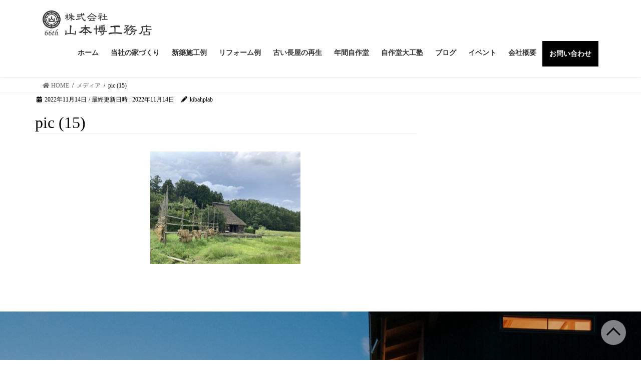

--- FILE ---
content_type: text/html; charset=UTF-8
request_url: https://himawari-home.com/pic-15
body_size: 21993
content:
<!DOCTYPE html>
<html dir="ltr" lang="ja">
<head>
<meta charset="utf-8">
<meta http-equiv="X-UA-Compatible" content="IE=edge">
<meta name="viewport" content="width=device-width, initial-scale=1">
<meta name="format-detection" content="telephone=no">
<title>pic (15) | 株式会社 山本博工務店</title>

		<!-- All in One SEO 4.9.3 - aioseo.com -->
	<meta name="robots" content="max-snippet:-1, max-image-preview:large, max-video-preview:-1" />
	<meta name="author" content="kibahplab"/>
	<link rel="canonical" href="https://himawari-home.com/pic-15" />
	<meta name="generator" content="All in One SEO (AIOSEO) 4.9.3" />
		<script type="application/ld+json" class="aioseo-schema">
			{"@context":"https:\/\/schema.org","@graph":[{"@type":"BreadcrumbList","@id":"https:\/\/himawari-home.com\/pic-15#breadcrumblist","itemListElement":[{"@type":"ListItem","@id":"https:\/\/himawari-home.com#listItem","position":1,"name":"\u30db\u30fc\u30e0","item":"https:\/\/himawari-home.com","nextItem":{"@type":"ListItem","@id":"https:\/\/himawari-home.com\/pic-15#listItem","name":"pic (15)"}},{"@type":"ListItem","@id":"https:\/\/himawari-home.com\/pic-15#listItem","position":2,"name":"pic (15)","previousItem":{"@type":"ListItem","@id":"https:\/\/himawari-home.com#listItem","name":"\u30db\u30fc\u30e0"}}]},{"@type":"ItemPage","@id":"https:\/\/himawari-home.com\/pic-15#itempage","url":"https:\/\/himawari-home.com\/pic-15","name":"pic (15) | \u682a\u5f0f\u4f1a\u793e \u5c71\u672c\u535a\u5de5\u52d9\u5e97","inLanguage":"ja","isPartOf":{"@id":"https:\/\/himawari-home.com\/#website"},"breadcrumb":{"@id":"https:\/\/himawari-home.com\/pic-15#breadcrumblist"},"author":{"@id":"https:\/\/himawari-home.com\/archives\/author\/kibahplab#author"},"creator":{"@id":"https:\/\/himawari-home.com\/archives\/author\/kibahplab#author"},"datePublished":"2022-11-14T19:06:28+09:00","dateModified":"2022-11-14T19:06:28+09:00"},{"@type":"Organization","@id":"https:\/\/himawari-home.com\/#organization","name":"\u682a\u5f0f\u4f1a\u793e \u5c71\u672c\u535a\u5de5\u52d9\u5e97","url":"https:\/\/himawari-home.com\/"},{"@type":"Person","@id":"https:\/\/himawari-home.com\/archives\/author\/kibahplab#author","url":"https:\/\/himawari-home.com\/archives\/author\/kibahplab","name":"kibahplab"},{"@type":"WebSite","@id":"https:\/\/himawari-home.com\/#website","url":"https:\/\/himawari-home.com\/","name":"\u682a\u5f0f\u4f1a\u793e\u5c71\u672c\u535a\u5de5\u52d9\u5e97","inLanguage":"ja","publisher":{"@id":"https:\/\/himawari-home.com\/#organization"}}]}
		</script>
		<!-- All in One SEO -->

<link rel='dns-prefetch' href='//use.fontawesome.com' />
<link rel="alternate" type="application/rss+xml" title="株式会社 山本博工務店 &raquo; フィード" href="https://himawari-home.com/feed" />
<link rel="alternate" type="application/rss+xml" title="株式会社 山本博工務店 &raquo; コメントフィード" href="https://himawari-home.com/comments/feed" />
<script type="text/javascript">
/* <![CDATA[ */
window._wpemojiSettings = {"baseUrl":"https:\/\/s.w.org\/images\/core\/emoji\/14.0.0\/72x72\/","ext":".png","svgUrl":"https:\/\/s.w.org\/images\/core\/emoji\/14.0.0\/svg\/","svgExt":".svg","source":{"concatemoji":"https:\/\/himawari-home.com\/wp-includes\/js\/wp-emoji-release.min.js?ver=6.4.7"}};
/*! This file is auto-generated */
!function(i,n){var o,s,e;function c(e){try{var t={supportTests:e,timestamp:(new Date).valueOf()};sessionStorage.setItem(o,JSON.stringify(t))}catch(e){}}function p(e,t,n){e.clearRect(0,0,e.canvas.width,e.canvas.height),e.fillText(t,0,0);var t=new Uint32Array(e.getImageData(0,0,e.canvas.width,e.canvas.height).data),r=(e.clearRect(0,0,e.canvas.width,e.canvas.height),e.fillText(n,0,0),new Uint32Array(e.getImageData(0,0,e.canvas.width,e.canvas.height).data));return t.every(function(e,t){return e===r[t]})}function u(e,t,n){switch(t){case"flag":return n(e,"\ud83c\udff3\ufe0f\u200d\u26a7\ufe0f","\ud83c\udff3\ufe0f\u200b\u26a7\ufe0f")?!1:!n(e,"\ud83c\uddfa\ud83c\uddf3","\ud83c\uddfa\u200b\ud83c\uddf3")&&!n(e,"\ud83c\udff4\udb40\udc67\udb40\udc62\udb40\udc65\udb40\udc6e\udb40\udc67\udb40\udc7f","\ud83c\udff4\u200b\udb40\udc67\u200b\udb40\udc62\u200b\udb40\udc65\u200b\udb40\udc6e\u200b\udb40\udc67\u200b\udb40\udc7f");case"emoji":return!n(e,"\ud83e\udef1\ud83c\udffb\u200d\ud83e\udef2\ud83c\udfff","\ud83e\udef1\ud83c\udffb\u200b\ud83e\udef2\ud83c\udfff")}return!1}function f(e,t,n){var r="undefined"!=typeof WorkerGlobalScope&&self instanceof WorkerGlobalScope?new OffscreenCanvas(300,150):i.createElement("canvas"),a=r.getContext("2d",{willReadFrequently:!0}),o=(a.textBaseline="top",a.font="600 32px Arial",{});return e.forEach(function(e){o[e]=t(a,e,n)}),o}function t(e){var t=i.createElement("script");t.src=e,t.defer=!0,i.head.appendChild(t)}"undefined"!=typeof Promise&&(o="wpEmojiSettingsSupports",s=["flag","emoji"],n.supports={everything:!0,everythingExceptFlag:!0},e=new Promise(function(e){i.addEventListener("DOMContentLoaded",e,{once:!0})}),new Promise(function(t){var n=function(){try{var e=JSON.parse(sessionStorage.getItem(o));if("object"==typeof e&&"number"==typeof e.timestamp&&(new Date).valueOf()<e.timestamp+604800&&"object"==typeof e.supportTests)return e.supportTests}catch(e){}return null}();if(!n){if("undefined"!=typeof Worker&&"undefined"!=typeof OffscreenCanvas&&"undefined"!=typeof URL&&URL.createObjectURL&&"undefined"!=typeof Blob)try{var e="postMessage("+f.toString()+"("+[JSON.stringify(s),u.toString(),p.toString()].join(",")+"));",r=new Blob([e],{type:"text/javascript"}),a=new Worker(URL.createObjectURL(r),{name:"wpTestEmojiSupports"});return void(a.onmessage=function(e){c(n=e.data),a.terminate(),t(n)})}catch(e){}c(n=f(s,u,p))}t(n)}).then(function(e){for(var t in e)n.supports[t]=e[t],n.supports.everything=n.supports.everything&&n.supports[t],"flag"!==t&&(n.supports.everythingExceptFlag=n.supports.everythingExceptFlag&&n.supports[t]);n.supports.everythingExceptFlag=n.supports.everythingExceptFlag&&!n.supports.flag,n.DOMReady=!1,n.readyCallback=function(){n.DOMReady=!0}}).then(function(){return e}).then(function(){var e;n.supports.everything||(n.readyCallback(),(e=n.source||{}).concatemoji?t(e.concatemoji):e.wpemoji&&e.twemoji&&(t(e.twemoji),t(e.wpemoji)))}))}((window,document),window._wpemojiSettings);
/* ]]> */
</script>
<link rel='stylesheet' id='sbi_styles-css' href='https://himawari-home.com/wp-content/plugins/instagram-feed/css/sbi-styles.min.css?ver=6.2.6' type='text/css' media='all' />
<style id='wp-emoji-styles-inline-css' type='text/css'>

	img.wp-smiley, img.emoji {
		display: inline !important;
		border: none !important;
		box-shadow: none !important;
		height: 1em !important;
		width: 1em !important;
		margin: 0 0.07em !important;
		vertical-align: -0.1em !important;
		background: none !important;
		padding: 0 !important;
	}
</style>
<link rel='stylesheet' id='wp-block-library-css' href='https://himawari-home.com/wp-includes/css/dist/block-library/style.min.css?ver=6.4.7' type='text/css' media='all' />
<link rel='stylesheet' id='aioseo/css/src/vue/standalone/blocks/table-of-contents/global.scss-css' href='https://himawari-home.com/wp-content/plugins/all-in-one-seo-pack/dist/Lite/assets/css/table-of-contents/global.e90f6d47.css?ver=4.9.3' type='text/css' media='all' />
<style id='classic-theme-styles-inline-css' type='text/css'>
/*! This file is auto-generated */
.wp-block-button__link{color:#fff;background-color:#32373c;border-radius:9999px;box-shadow:none;text-decoration:none;padding:calc(.667em + 2px) calc(1.333em + 2px);font-size:1.125em}.wp-block-file__button{background:#32373c;color:#fff;text-decoration:none}
</style>
<style id='global-styles-inline-css' type='text/css'>
body{--wp--preset--color--black: #000000;--wp--preset--color--cyan-bluish-gray: #abb8c3;--wp--preset--color--white: #ffffff;--wp--preset--color--pale-pink: #f78da7;--wp--preset--color--vivid-red: #cf2e2e;--wp--preset--color--luminous-vivid-orange: #ff6900;--wp--preset--color--luminous-vivid-amber: #fcb900;--wp--preset--color--light-green-cyan: #7bdcb5;--wp--preset--color--vivid-green-cyan: #00d084;--wp--preset--color--pale-cyan-blue: #8ed1fc;--wp--preset--color--vivid-cyan-blue: #0693e3;--wp--preset--color--vivid-purple: #9b51e0;--wp--preset--gradient--vivid-cyan-blue-to-vivid-purple: linear-gradient(135deg,rgba(6,147,227,1) 0%,rgb(155,81,224) 100%);--wp--preset--gradient--light-green-cyan-to-vivid-green-cyan: linear-gradient(135deg,rgb(122,220,180) 0%,rgb(0,208,130) 100%);--wp--preset--gradient--luminous-vivid-amber-to-luminous-vivid-orange: linear-gradient(135deg,rgba(252,185,0,1) 0%,rgba(255,105,0,1) 100%);--wp--preset--gradient--luminous-vivid-orange-to-vivid-red: linear-gradient(135deg,rgba(255,105,0,1) 0%,rgb(207,46,46) 100%);--wp--preset--gradient--very-light-gray-to-cyan-bluish-gray: linear-gradient(135deg,rgb(238,238,238) 0%,rgb(169,184,195) 100%);--wp--preset--gradient--cool-to-warm-spectrum: linear-gradient(135deg,rgb(74,234,220) 0%,rgb(151,120,209) 20%,rgb(207,42,186) 40%,rgb(238,44,130) 60%,rgb(251,105,98) 80%,rgb(254,248,76) 100%);--wp--preset--gradient--blush-light-purple: linear-gradient(135deg,rgb(255,206,236) 0%,rgb(152,150,240) 100%);--wp--preset--gradient--blush-bordeaux: linear-gradient(135deg,rgb(254,205,165) 0%,rgb(254,45,45) 50%,rgb(107,0,62) 100%);--wp--preset--gradient--luminous-dusk: linear-gradient(135deg,rgb(255,203,112) 0%,rgb(199,81,192) 50%,rgb(65,88,208) 100%);--wp--preset--gradient--pale-ocean: linear-gradient(135deg,rgb(255,245,203) 0%,rgb(182,227,212) 50%,rgb(51,167,181) 100%);--wp--preset--gradient--electric-grass: linear-gradient(135deg,rgb(202,248,128) 0%,rgb(113,206,126) 100%);--wp--preset--gradient--midnight: linear-gradient(135deg,rgb(2,3,129) 0%,rgb(40,116,252) 100%);--wp--preset--font-size--small: 13px;--wp--preset--font-size--medium: 20px;--wp--preset--font-size--large: 36px;--wp--preset--font-size--x-large: 42px;--wp--preset--spacing--20: 0.44rem;--wp--preset--spacing--30: 0.67rem;--wp--preset--spacing--40: 1rem;--wp--preset--spacing--50: 1.5rem;--wp--preset--spacing--60: 2.25rem;--wp--preset--spacing--70: 3.38rem;--wp--preset--spacing--80: 5.06rem;--wp--preset--shadow--natural: 6px 6px 9px rgba(0, 0, 0, 0.2);--wp--preset--shadow--deep: 12px 12px 50px rgba(0, 0, 0, 0.4);--wp--preset--shadow--sharp: 6px 6px 0px rgba(0, 0, 0, 0.2);--wp--preset--shadow--outlined: 6px 6px 0px -3px rgba(255, 255, 255, 1), 6px 6px rgba(0, 0, 0, 1);--wp--preset--shadow--crisp: 6px 6px 0px rgba(0, 0, 0, 1);}:where(.is-layout-flex){gap: 0.5em;}:where(.is-layout-grid){gap: 0.5em;}body .is-layout-flow > .alignleft{float: left;margin-inline-start: 0;margin-inline-end: 2em;}body .is-layout-flow > .alignright{float: right;margin-inline-start: 2em;margin-inline-end: 0;}body .is-layout-flow > .aligncenter{margin-left: auto !important;margin-right: auto !important;}body .is-layout-constrained > .alignleft{float: left;margin-inline-start: 0;margin-inline-end: 2em;}body .is-layout-constrained > .alignright{float: right;margin-inline-start: 2em;margin-inline-end: 0;}body .is-layout-constrained > .aligncenter{margin-left: auto !important;margin-right: auto !important;}body .is-layout-constrained > :where(:not(.alignleft):not(.alignright):not(.alignfull)){max-width: var(--wp--style--global--content-size);margin-left: auto !important;margin-right: auto !important;}body .is-layout-constrained > .alignwide{max-width: var(--wp--style--global--wide-size);}body .is-layout-flex{display: flex;}body .is-layout-flex{flex-wrap: wrap;align-items: center;}body .is-layout-flex > *{margin: 0;}body .is-layout-grid{display: grid;}body .is-layout-grid > *{margin: 0;}:where(.wp-block-columns.is-layout-flex){gap: 2em;}:where(.wp-block-columns.is-layout-grid){gap: 2em;}:where(.wp-block-post-template.is-layout-flex){gap: 1.25em;}:where(.wp-block-post-template.is-layout-grid){gap: 1.25em;}.has-black-color{color: var(--wp--preset--color--black) !important;}.has-cyan-bluish-gray-color{color: var(--wp--preset--color--cyan-bluish-gray) !important;}.has-white-color{color: var(--wp--preset--color--white) !important;}.has-pale-pink-color{color: var(--wp--preset--color--pale-pink) !important;}.has-vivid-red-color{color: var(--wp--preset--color--vivid-red) !important;}.has-luminous-vivid-orange-color{color: var(--wp--preset--color--luminous-vivid-orange) !important;}.has-luminous-vivid-amber-color{color: var(--wp--preset--color--luminous-vivid-amber) !important;}.has-light-green-cyan-color{color: var(--wp--preset--color--light-green-cyan) !important;}.has-vivid-green-cyan-color{color: var(--wp--preset--color--vivid-green-cyan) !important;}.has-pale-cyan-blue-color{color: var(--wp--preset--color--pale-cyan-blue) !important;}.has-vivid-cyan-blue-color{color: var(--wp--preset--color--vivid-cyan-blue) !important;}.has-vivid-purple-color{color: var(--wp--preset--color--vivid-purple) !important;}.has-black-background-color{background-color: var(--wp--preset--color--black) !important;}.has-cyan-bluish-gray-background-color{background-color: var(--wp--preset--color--cyan-bluish-gray) !important;}.has-white-background-color{background-color: var(--wp--preset--color--white) !important;}.has-pale-pink-background-color{background-color: var(--wp--preset--color--pale-pink) !important;}.has-vivid-red-background-color{background-color: var(--wp--preset--color--vivid-red) !important;}.has-luminous-vivid-orange-background-color{background-color: var(--wp--preset--color--luminous-vivid-orange) !important;}.has-luminous-vivid-amber-background-color{background-color: var(--wp--preset--color--luminous-vivid-amber) !important;}.has-light-green-cyan-background-color{background-color: var(--wp--preset--color--light-green-cyan) !important;}.has-vivid-green-cyan-background-color{background-color: var(--wp--preset--color--vivid-green-cyan) !important;}.has-pale-cyan-blue-background-color{background-color: var(--wp--preset--color--pale-cyan-blue) !important;}.has-vivid-cyan-blue-background-color{background-color: var(--wp--preset--color--vivid-cyan-blue) !important;}.has-vivid-purple-background-color{background-color: var(--wp--preset--color--vivid-purple) !important;}.has-black-border-color{border-color: var(--wp--preset--color--black) !important;}.has-cyan-bluish-gray-border-color{border-color: var(--wp--preset--color--cyan-bluish-gray) !important;}.has-white-border-color{border-color: var(--wp--preset--color--white) !important;}.has-pale-pink-border-color{border-color: var(--wp--preset--color--pale-pink) !important;}.has-vivid-red-border-color{border-color: var(--wp--preset--color--vivid-red) !important;}.has-luminous-vivid-orange-border-color{border-color: var(--wp--preset--color--luminous-vivid-orange) !important;}.has-luminous-vivid-amber-border-color{border-color: var(--wp--preset--color--luminous-vivid-amber) !important;}.has-light-green-cyan-border-color{border-color: var(--wp--preset--color--light-green-cyan) !important;}.has-vivid-green-cyan-border-color{border-color: var(--wp--preset--color--vivid-green-cyan) !important;}.has-pale-cyan-blue-border-color{border-color: var(--wp--preset--color--pale-cyan-blue) !important;}.has-vivid-cyan-blue-border-color{border-color: var(--wp--preset--color--vivid-cyan-blue) !important;}.has-vivid-purple-border-color{border-color: var(--wp--preset--color--vivid-purple) !important;}.has-vivid-cyan-blue-to-vivid-purple-gradient-background{background: var(--wp--preset--gradient--vivid-cyan-blue-to-vivid-purple) !important;}.has-light-green-cyan-to-vivid-green-cyan-gradient-background{background: var(--wp--preset--gradient--light-green-cyan-to-vivid-green-cyan) !important;}.has-luminous-vivid-amber-to-luminous-vivid-orange-gradient-background{background: var(--wp--preset--gradient--luminous-vivid-amber-to-luminous-vivid-orange) !important;}.has-luminous-vivid-orange-to-vivid-red-gradient-background{background: var(--wp--preset--gradient--luminous-vivid-orange-to-vivid-red) !important;}.has-very-light-gray-to-cyan-bluish-gray-gradient-background{background: var(--wp--preset--gradient--very-light-gray-to-cyan-bluish-gray) !important;}.has-cool-to-warm-spectrum-gradient-background{background: var(--wp--preset--gradient--cool-to-warm-spectrum) !important;}.has-blush-light-purple-gradient-background{background: var(--wp--preset--gradient--blush-light-purple) !important;}.has-blush-bordeaux-gradient-background{background: var(--wp--preset--gradient--blush-bordeaux) !important;}.has-luminous-dusk-gradient-background{background: var(--wp--preset--gradient--luminous-dusk) !important;}.has-pale-ocean-gradient-background{background: var(--wp--preset--gradient--pale-ocean) !important;}.has-electric-grass-gradient-background{background: var(--wp--preset--gradient--electric-grass) !important;}.has-midnight-gradient-background{background: var(--wp--preset--gradient--midnight) !important;}.has-small-font-size{font-size: var(--wp--preset--font-size--small) !important;}.has-medium-font-size{font-size: var(--wp--preset--font-size--medium) !important;}.has-large-font-size{font-size: var(--wp--preset--font-size--large) !important;}.has-x-large-font-size{font-size: var(--wp--preset--font-size--x-large) !important;}
.wp-block-navigation a:where(:not(.wp-element-button)){color: inherit;}
:where(.wp-block-post-template.is-layout-flex){gap: 1.25em;}:where(.wp-block-post-template.is-layout-grid){gap: 1.25em;}
:where(.wp-block-columns.is-layout-flex){gap: 2em;}:where(.wp-block-columns.is-layout-grid){gap: 2em;}
.wp-block-pullquote{font-size: 1.5em;line-height: 1.6;}
</style>
<link rel='stylesheet' id='contact-form-7-css' href='https://himawari-home.com/wp-content/plugins/contact-form-7/includes/css/styles.css?ver=5.9.8' type='text/css' media='all' />
<link rel='stylesheet' id='whats-new-style-css' href='https://himawari-home.com/wp-content/plugins/whats-new-genarator/whats-new.css?ver=2.0.2' type='text/css' media='all' />
<link rel='stylesheet' id='bootstrap-4-style-css' href='https://himawari-home.com/wp-content/themes/lightning/_g2/library/bootstrap-4/css/bootstrap.min.css?ver=4.5.0' type='text/css' media='all' />
<link rel='stylesheet' id='lightning-common-style-css' href='https://himawari-home.com/wp-content/themes/lightning/_g2/assets/css/common.css?ver=15.8.6' type='text/css' media='all' />
<style id='lightning-common-style-inline-css' type='text/css'>
/* vk-mobile-nav */:root {--vk-mobile-nav-menu-btn-bg-src: url("https://himawari-home.com/wp-content/themes/lightning/_g2/inc/vk-mobile-nav/package//images/vk-menu-btn-black.svg");--vk-mobile-nav-menu-btn-close-bg-src: url("https://himawari-home.com/wp-content/themes/lightning/_g2/inc/vk-mobile-nav/package//images/vk-menu-close-black.svg");--vk-menu-acc-icon-open-black-bg-src: url("https://himawari-home.com/wp-content/themes/lightning/_g2/inc/vk-mobile-nav/package//images/vk-menu-acc-icon-open-black.svg");--vk-menu-acc-icon-open-white-bg-src: url("https://himawari-home.com/wp-content/themes/lightning/_g2/inc/vk-mobile-nav/package//images/vk-menu-acc-icon-open-white.svg");--vk-menu-acc-icon-close-black-bg-src: url("https://himawari-home.com/wp-content/themes/lightning/_g2/inc/vk-mobile-nav/package//images/vk-menu-close-black.svg");--vk-menu-acc-icon-close-white-bg-src: url("https://himawari-home.com/wp-content/themes/lightning/_g2/inc/vk-mobile-nav/package//images/vk-menu-close-white.svg");}
</style>
<link rel='stylesheet' id='lightning-design-style-css' href='https://himawari-home.com/wp-content/themes/lightning/_g2/design-skin/origin2/css/style.css?ver=15.8.6' type='text/css' media='all' />
<style id='lightning-design-style-inline-css' type='text/css'>
:root {--color-key:#c6c19c;--wp--preset--color--vk-color-primary:#c6c19c;--color-key-dark:#c6c19c;}
/* ltg common custom */:root {--vk-menu-acc-btn-border-color:#333;--vk-color-primary:#c6c19c;--vk-color-primary-dark:#c6c19c;--vk-color-primary-vivid:#d9d4ab;--color-key:#c6c19c;--wp--preset--color--vk-color-primary:#c6c19c;--color-key-dark:#c6c19c;}.veu_color_txt_key { color:#c6c19c ; }.veu_color_bg_key { background-color:#c6c19c ; }.veu_color_border_key { border-color:#c6c19c ; }.btn-default { border-color:#c6c19c;color:#c6c19c;}.btn-default:focus,.btn-default:hover { border-color:#c6c19c;background-color: #c6c19c; }.wp-block-search__button,.btn-primary { background-color:#c6c19c;border-color:#c6c19c; }.wp-block-search__button:focus,.wp-block-search__button:hover,.btn-primary:not(:disabled):not(.disabled):active,.btn-primary:focus,.btn-primary:hover { background-color:#c6c19c;border-color:#c6c19c; }.btn-outline-primary { color : #c6c19c ; border-color:#c6c19c; }.btn-outline-primary:not(:disabled):not(.disabled):active,.btn-outline-primary:focus,.btn-outline-primary:hover { color : #fff; background-color:#c6c19c;border-color:#c6c19c; }a { color:#337ab7; }
.tagcloud a:before { font-family: "Font Awesome 5 Free";content: "\f02b";font-weight: bold; }
.siteContent_after.sectionBox{padding:0;}
.media .media-body .media-heading a:hover { color:#c6c19c; }@media (min-width: 768px){.gMenu > li:before,.gMenu > li.menu-item-has-children::after { border-bottom-color:#c6c19c }.gMenu li li { background-color:#c6c19c }.gMenu li li a:hover { background-color:#c6c19c; }} /* @media (min-width: 768px) */.page-header { background-color:#c6c19c; }h2,.mainSection-title { border-top-color:#c6c19c; }h3:after,.subSection-title:after { border-bottom-color:#c6c19c; }ul.page-numbers li span.page-numbers.current,.page-link dl .post-page-numbers.current { background-color:#c6c19c; }.pager li > a { border-color:#c6c19c;color:#c6c19c;}.pager li > a:hover { background-color:#c6c19c;color:#fff;}.siteFooter { border-top-color:#c6c19c; }dt { border-left-color:#c6c19c; }:root {--g_nav_main_acc_icon_open_url:url(https://himawari-home.com/wp-content/themes/lightning/_g2/inc/vk-mobile-nav/package/images/vk-menu-acc-icon-open-black.svg);--g_nav_main_acc_icon_close_url: url(https://himawari-home.com/wp-content/themes/lightning/_g2/inc/vk-mobile-nav/package/images/vk-menu-close-black.svg);--g_nav_sub_acc_icon_open_url: url(https://himawari-home.com/wp-content/themes/lightning/_g2/inc/vk-mobile-nav/package/images/vk-menu-acc-icon-open-white.svg);--g_nav_sub_acc_icon_close_url: url(https://himawari-home.com/wp-content/themes/lightning/_g2/inc/vk-mobile-nav/package/images/vk-menu-close-white.svg);}
</style>
<link rel='stylesheet' id='lightning-theme-style-css' href='https://himawari-home.com/wp-content/themes/lightning-child/style.css?ver=15.8.6' type='text/css' media='all' />
<link rel='stylesheet' id='vk-font-awesome-css' href='https://himawari-home.com/wp-content/themes/lightning/vendor/vektor-inc/font-awesome-versions/src/versions/6/css/all.min.css?ver=6.1.0' type='text/css' media='all' />
<link rel='stylesheet' id='bfa-font-awesome-css' href='https://use.fontawesome.com/releases/v5.15.4/css/all.css?ver=2.0.3' type='text/css' media='all' />
<link rel='stylesheet' id='bfa-font-awesome-v4-shim-css' href='https://use.fontawesome.com/releases/v5.15.4/css/v4-shims.css?ver=2.0.3' type='text/css' media='all' />
<style id='bfa-font-awesome-v4-shim-inline-css' type='text/css'>

			@font-face {
				font-family: 'FontAwesome';
				src: url('https://use.fontawesome.com/releases/v5.15.4/webfonts/fa-brands-400.eot'),
				url('https://use.fontawesome.com/releases/v5.15.4/webfonts/fa-brands-400.eot?#iefix') format('embedded-opentype'),
				url('https://use.fontawesome.com/releases/v5.15.4/webfonts/fa-brands-400.woff2') format('woff2'),
				url('https://use.fontawesome.com/releases/v5.15.4/webfonts/fa-brands-400.woff') format('woff'),
				url('https://use.fontawesome.com/releases/v5.15.4/webfonts/fa-brands-400.ttf') format('truetype'),
				url('https://use.fontawesome.com/releases/v5.15.4/webfonts/fa-brands-400.svg#fontawesome') format('svg');
			}

			@font-face {
				font-family: 'FontAwesome';
				src: url('https://use.fontawesome.com/releases/v5.15.4/webfonts/fa-solid-900.eot'),
				url('https://use.fontawesome.com/releases/v5.15.4/webfonts/fa-solid-900.eot?#iefix') format('embedded-opentype'),
				url('https://use.fontawesome.com/releases/v5.15.4/webfonts/fa-solid-900.woff2') format('woff2'),
				url('https://use.fontawesome.com/releases/v5.15.4/webfonts/fa-solid-900.woff') format('woff'),
				url('https://use.fontawesome.com/releases/v5.15.4/webfonts/fa-solid-900.ttf') format('truetype'),
				url('https://use.fontawesome.com/releases/v5.15.4/webfonts/fa-solid-900.svg#fontawesome') format('svg');
			}

			@font-face {
				font-family: 'FontAwesome';
				src: url('https://use.fontawesome.com/releases/v5.15.4/webfonts/fa-regular-400.eot'),
				url('https://use.fontawesome.com/releases/v5.15.4/webfonts/fa-regular-400.eot?#iefix') format('embedded-opentype'),
				url('https://use.fontawesome.com/releases/v5.15.4/webfonts/fa-regular-400.woff2') format('woff2'),
				url('https://use.fontawesome.com/releases/v5.15.4/webfonts/fa-regular-400.woff') format('woff'),
				url('https://use.fontawesome.com/releases/v5.15.4/webfonts/fa-regular-400.ttf') format('truetype'),
				url('https://use.fontawesome.com/releases/v5.15.4/webfonts/fa-regular-400.svg#fontawesome') format('svg');
				unicode-range: U+F004-F005,U+F007,U+F017,U+F022,U+F024,U+F02E,U+F03E,U+F044,U+F057-F059,U+F06E,U+F070,U+F075,U+F07B-F07C,U+F080,U+F086,U+F089,U+F094,U+F09D,U+F0A0,U+F0A4-F0A7,U+F0C5,U+F0C7-F0C8,U+F0E0,U+F0EB,U+F0F3,U+F0F8,U+F0FE,U+F111,U+F118-F11A,U+F11C,U+F133,U+F144,U+F146,U+F14A,U+F14D-F14E,U+F150-F152,U+F15B-F15C,U+F164-F165,U+F185-F186,U+F191-F192,U+F1AD,U+F1C1-F1C9,U+F1CD,U+F1D8,U+F1E3,U+F1EA,U+F1F6,U+F1F9,U+F20A,U+F247-F249,U+F24D,U+F254-F25B,U+F25D,U+F267,U+F271-F274,U+F279,U+F28B,U+F28D,U+F2B5-F2B6,U+F2B9,U+F2BB,U+F2BD,U+F2C1-F2C2,U+F2D0,U+F2D2,U+F2DC,U+F2ED,U+F328,U+F358-F35B,U+F3A5,U+F3D1,U+F410,U+F4AD;
			}
		
</style>
<script type="text/javascript" src="https://himawari-home.com/wp-includes/js/tinymce/tinymce.min.js?ver=49110-20201110" id="wp-tinymce-root-js"></script>
<script type="text/javascript" src="https://himawari-home.com/wp-includes/js/tinymce/plugins/compat3x/plugin.min.js?ver=49110-20201110" id="wp-tinymce-js"></script>
<script type="text/javascript" src="https://himawari-home.com/wp-includes/js/jquery/jquery.min.js?ver=3.7.1" id="jquery-core-js"></script>
<script type="text/javascript" src="https://himawari-home.com/wp-includes/js/jquery/jquery-migrate.min.js?ver=3.4.1" id="jquery-migrate-js"></script>
<link rel="https://api.w.org/" href="https://himawari-home.com/wp-json/" /><link rel="alternate" type="application/json" href="https://himawari-home.com/wp-json/wp/v2/media/397" /><link rel="EditURI" type="application/rsd+xml" title="RSD" href="https://himawari-home.com/xmlrpc.php?rsd" />
<meta name="generator" content="WordPress 6.4.7" />
<link rel='shortlink' href='https://himawari-home.com/?p=397' />
<link rel="alternate" type="application/json+oembed" href="https://himawari-home.com/wp-json/oembed/1.0/embed?url=https%3A%2F%2Fhimawari-home.com%2Fpic-15" />
<link rel="alternate" type="text/xml+oembed" href="https://himawari-home.com/wp-json/oembed/1.0/embed?url=https%3A%2F%2Fhimawari-home.com%2Fpic-15&#038;format=xml" />
<style id="lightning-color-custom-for-plugins" type="text/css">/* ltg theme common */.color_key_bg,.color_key_bg_hover:hover{background-color: #c6c19c;}.color_key_txt,.color_key_txt_hover:hover{color: #c6c19c;}.color_key_border,.color_key_border_hover:hover{border-color: #c6c19c;}.color_key_dark_bg,.color_key_dark_bg_hover:hover{background-color: #c6c19c;}.color_key_dark_txt,.color_key_dark_txt_hover:hover{color: #c6c19c;}.color_key_dark_border,.color_key_dark_border_hover:hover{border-color: #c6c19c;}</style><link rel="icon" href="https://himawari-home.com/wp-content/uploads/2023/04/cropped-logo-32x32.png" sizes="32x32" />
<link rel="icon" href="https://himawari-home.com/wp-content/uploads/2023/04/cropped-logo-192x192.png" sizes="192x192" />
<link rel="apple-touch-icon" href="https://himawari-home.com/wp-content/uploads/2023/04/cropped-logo-180x180.png" />
<meta name="msapplication-TileImage" content="https://himawari-home.com/wp-content/uploads/2023/04/cropped-logo-270x270.png" />
		<style type="text/css" id="wp-custom-css">
			/*フォント--------------------------------------------------------*/
@import url('https://fonts.googleapis.com/css?family=Raleway');
@import url('https://fonts.googleapis.com/css?family=Abel');

@media screen and (min-width: 992px) {
	.vk_posts-mainSection{
		width: 66.66667% !important;
	}
}

/*共通--------------------------------------------------------*/
.grecaptcha-badge { visibility: hidden; }
a:hover {
	text-decoration: none;
}
#top__fullcarousel {
	display: none;
}
.siteContent {
	padding: 0;
}
.entry-body {
	padding: 0;
}
.menuBtn {
	display: none !important;
}
#menu-item-562 {
	background:#000;
	transition: all 300ms 0s ease;
	border:2px solid
}
#menu-item-562:hover {
	background:#fff;
	transition: all 300ms 0s ease;
}
#menu-item-562 .gMenu_name {
	color:#fff;
	
}
#menu-item-562 .gMenu_name:hover {
	color:#000;

}
.vk-mobile-nav-menu-outer #menu-item-562 {
	background:#fff;
	border: none
}
.acc-child-close #menu-item-6031 {
	background:#000
}
.application {
	margin: 30px 0 50px
}
@media screen and (max-width:768px){
.siteHeader_logo {
	font-size: 14px;
}
}
html {
  scroll-behavior: smooth;
}

/*スクロールボタン--------------------------------------------------------*/
.pagetop {
    height: 50px;
    width: 50px;
    position: fixed;
    right: 30px;
    bottom: 30px;
    background:rgba(255,255,255,0.5);
    border-radius: 50%;
    display: flex;
    justify-content: center;
    align-items: center;
    z-index: 2;
}

.pagetop__arrow {
    height: 20px;
    width: 20px;
    border-top: 3px solid #000;
    border-right: 3px solid #000;
    transform: translateY(20%) rotate(-45deg);
}
@media screen and (max-width:768px){
	.pagetop {
    height: 40px;
    width: 40px;
    right: 10px;
    bottom: 50px;
}
	.pagetop__arrow {
    height: 15px;
    width: 15px;
   
}
}
/*グローバルメニュー--------------------------------------------------------*/
@media screen and (min-width:768px){
.gMenu li li{
   background-color: #000;
}
}

/*固定ページ共通--------------------------------------------------------*/
.single-post .fn {
	display: none;
}
.blog .siteContent,.single-post .siteContent,.category-1 .siteContent,.category-4 .siteContent,.category-5 .siteContent,.category-5 .siteContent,.category-5 .siteContent {
	padding:30px 0;
}

/*サイト内リンク---------------------------------------------------*/
a.anchor{
    display: block;
    padding-top: 100px;
    margin-top: -100px;
}
@media screen and (max-width:768px){
a.anchor{
    display: block;
    padding-top: 30px;
    margin-top: -30px;
}
}

/*ヘッダー----------------------------------------------------------------------------------------*/
.header_scrolled .gMenu>li {
	width: calc(100%/5);
	margin-bottom:0;
}
#menu-web-menu li{
	margin: 0 10px;
}
.gMenu_name {
	font-size: 14px !important;

}
/*メニューボタン--------------------------------------------------*/
.vk-mobile-nav-menu-btn {
	background: url("https://himawari-home.com/wp-content/uploads/2023/10/btn-1.png");
	background-size: cover !important;
background-repeat: no-repeat !important;     
background-position: center center !important;
}
/*ボタン----------------------------------------------------------------------------------------*/
.btn_common {
	font-size:14px;
	font-weight: bold;
	letter-spacing:2px;
	background:#000;
	color:#fff;
	border:2px solid #000;
	transition: all 300ms 0s ease;
	padding:10px 15px;
}
.btn_common:hover{
	color:#000;
	background:#fff;
}
.btn_common_om {

	font-weight: bold;
	letter-spacing:2px;
	background:#000;
	color:#fff;
	border:2px solid #000;
	transition: all 300ms 0s ease;
	padding:10px 15px;
	display: inline-block;
	width:100%
}
.btn_common_om:hover{
	color:#000;
	background:#fff;
}

.jisakudaiku a,.event_btn{
	display: block;
	font-size:20px;
	font-weight: bold;
	letter-spacing:2px;
	background:#000;
	color:#fff;
	border:2px solid #000;
	transition: all 300ms 0s ease;
	padding:15px 0px;
	text-align:center
}
.jisakudaiku a,.event_btn:hover{
	color:#000;
	background:#fff;
}
.hojo {
	text-align:right;
	margin-top:20px;
	font-size:12px
}
.tp_sc1 .event_btn_1 {
	display: block;
	font-size:20px;
	font-weight: bold;
	letter-spacing:2px;
	background:#000;
	color:#fff;
	border:2px solid #000;
	transition: all 300ms 0s ease;
	padding:15px 0px;
	text-align:center;
	margin:0px 0 100px;
}
.event_btn_1:hover{
	color:#000;
	background:#fff;
}
@media screen and (max-width:768px){
	.jisakudaiku a,.event_btn{
		font-size:16px;	
	padding:15px 0px;
}
	.tp_sc1 .event_btn_1 {
	margin:0px 0 50px;
}
}
/*テーブル----------------------------------------------------------------------------------------*/

.menu-col-head-type1 {
  border-collapse: collapse;
	text-align: left;
}
.menu-col-head-type1 .first {
	text-align: center;
	font-weight: bold;
}
.menu-col-head-type1 th,
.menu-col-head-type1 td {
	padding: 15px;
}
 
.menu-col-head-type1 th {
  text-align: left;
	font-weight: bold;
	width: 30%;	
	border: 1px solid #ffffff
}
.menu-col-head-type1 td {
  text-align: left;
	font-weight: normal;
	border: 1px solid #ffffff;
	font-size: 14px;
	letter-spacing:2px;
}

@media screen and (max-width:768px){
	.menu-col-head-type1{

	}
.menu-col-head-type1 tr,
.menu-col-head-type1 th,
.menu-col-head-type1 td {
    display: block;
    width: auto;
  }
  
.menu-col-head-type1 tr:first-child {
    border-top: 1px solid #dbe1e8;  
  }
  
.menu-col-head-type1 th,
.menu-col-head-type1 td {
   		border: 1px solid #dbe1e8;   	
  }
.menu-col-head-type1 th {
		background: #f9fafc;
	font-size: 14px;
	letter-spacing:2px;
	}
	.menu-col-head-type1 td {
		background: #ffffff;
		font-size: 12px;
	}
}

/*メインビジュアル--------------------------------------------------------*/

.main_visual {
	background-size: cover !important;   
	background-repeat: no-repeat !important;    
	background-position: center center !important;
	margin-left: calc(((100vw - 100%) / 2) * -1);
	margin-right: calc(((100vw - 100%) / 2) * -1);
	background: url("");
text-align: center;
	height: 700px
}
.main_visual .inner1{
	position:relative
}
.main_visual p {
	-ms-writing-mode: tb-rl;
  writing-mode: vertical-rl;
	color:#fff;
	font-size:40px;
	letter-spacing:10px;
	height:600px;
	position:absolute;
	right:100px;
	top:80px;
	text-align: left;
	font-weight: bold;
	text-shadow: 2px 2px 3px #000
}

@media screen and (max-width:768px){
.main_visual {
	height:450px !important
}
.main_visual .inner1{
	position:relative
}
.main_visual p {
	-ms-writing-mode: tb-rl;
  writing-mode: vertical-rl;
	color:#fff;
	font-size:26px;
	letter-spacing:10px;
	height:330px;
	position:absolute;
	right:20px;
	top:50px;
}
}

/*セクション1--------------------------------------------------------*/
.tp_sc1 {
	text-align: center;
	margin-left: calc(((100vw - 100%) / 2) * -1);
margin-right: calc(((100vw - 100%) / 2) * -1);
		padding: 50px 0 0px;
		background-size: cover !important;   
	background-repeat: no-repeat !important;    
	background-position: center center !important;
background:url("https://himawari-home.com/wp-content/uploads/2023/04/g3238.png")
}
.tp_sc1 .inner1 {
	margin: 0 auto;
	padding:50px 50px;
	width:1100px;
	font-size:0px;
}
.tp_sc1 .inner2 {
-ms-writing-mode: tb-rl;
  writing-mode: vertical-rl;
	text-align: left;
	margin: 0 auto;
	height:700px
}
.tp_sc1 .inner2 .cn1{
	font-size:30px;
	text-align:left;
	font-weight: bold;	
	letter-spacing:3px;
	display: inline-block;
	vertical-align:top;
}
.tp_sc1 .inner2 .cn2{
	font-size:20px;
	text-align:left;
	line-height:2.5em;
	display: inline-block;
	height:480px
}
.tp_sc1 .inner2 .cn3{
	margin: 0px 50px 0px 0px
}
.main_visual .inner1{
	position:relative
}
.tp_sc1 a {
	display: inline-block;
	
}
@media screen and (max-width:768px){
.tp_sc1 {
		padding: 50px 0 0px;
}
.tp_sc1 .inner1 {
	margin: 0 auto;
	padding:0px 10px;
	width:100%;
	font-size:0px;
}
.tp_sc1 .inner2 {
-ms-writing-mode: horizontal-tb;;
  writing-mode: horizontal-tb;;
	text-align: left;
	margin: 0 auto;
	height:100%
}
.tp_sc1 .inner2 .cn1{
	font-size:22px;
	text-align:left;
	font-weight: bold;	
	letter-spacing:3px;
	margin-bottom:20px;
}
.tp_sc1 .inner2 .cn2{
	font-size:16px;
	text-align:left;
	line-height:1.8em;
	display: inline-block;
	height:100%;
	margin-bottom:40px
}
.tp_sc1 .inner2 .cn3{
	margin: 0px 50px 0px 0px
}
.main_visual .inner1{
	position:relative
}
.tp_sc1 a {
	display: inline-block;
	
}
}

/*セクション2--------------------------------------------------------*/
.tp_sc2 {
	text-align: center;
	margin-left: calc(((100vw - 100%) / 2) * -1);
margin-right: calc(((100vw - 100%) / 2) * -1);
		padding: 0px 0 0px;
	margin-top:-150px
}
.tp_sc2 .inner1 {
	position:relative;
	height:100%;
	height:500px
}
.tp_sc2 .inner2 {
	width:53%;
	height:100%;
	position:absolute;
	left:0;
	top:0;
	background-size: cover !important;   
	background-repeat: no-repeat !important;    
	background-position: center center !important;
background:url("https://himawari-home.com/wp-content/uploads/2023/05/shin0-1.jpg")
}
.tp_sc2 .inner3 {
	width:48%;
	position:absolute;
	right:0;
	top:0;
	padding:0px 7%;
	text-align:left;
}
.tp_sc2 .inner3 h2 {
	font-size:28px;
	font-weight: bold;
	text-align:left;
	letter-spacing:3px;
	position:relative;
}
.tp_sc2 .inner3 .box {
	color: rgba(0,0,0,0.05);
	font-size:60px;
	font-weight: bold;
	text-align:left;
	position:absolute;
	right: 0;
	top:-10px;
}
.tp_sc2 .cn2 {
	text-align:left;
	margin-bottom:50px
}
.tp_sc2 .line {
	border-bottom: solid 4px rgba(0,0,0,1);
	width:50px;
	margin:25px 0
}
.tp_sc2 .inner2_sp {
	width:100%;
	height:250px;
	background-size: cover !important;   
	background-repeat: no-repeat !important;    
	background-position: center center !important;
background:url("https://himawari-home.com/wp-content/uploads/2023/01/top2.jpg")
}
@media screen and (max-width:768px){
.tp_sc2 {
	text-align: center;
	margin-left: calc(((100vw - 100%) / 2) * -1);
margin-right: calc(((100vw - 100%) / 2) * -1);
		padding: 0px 0 0px;
	margin-top:50px;
	height:100%;
}
.tp_sc2 .inner1 {
	position:none;
	height:100%;
}
.tp_sc2 .inner2 {
	width:100%;
	height:250px;
	position:static;	
	margin-bottom:20px
}
.tp_sc2 .inner3 {
	width:100%;
	position:static;
	padding:0px 10px;
	text-align:left;
	
}
.tp_sc2 .inner3 h2 {
	font-size:22px;
	font-weight: bold;
	text-align:left;
	letter-spacing:3px;
	position:relative;
}
.tp_sc2 .inner3 .box {
	color: rgba(0,0,0,0.05);
	font-size:40px;
	font-weight: bold;
	text-align:left;
	position:absolute;
	left:0;
	top:5px
}
.tp_sc2 .cn2 {
	text-align:left;
	margin-bottom:50px;
	font-size:16px;
}
.tp_sc2 .line {
	border-bottom: solid 4px rgba(0,0,0,1);
	width:50px;
	margin:25px 0
}
}
/*セクション3--------------------------------------------------------*/
.tp_sc3 {
	text-align: center;
	margin-left: calc(((100vw - 100%) / 2) * -1);
margin-right: calc(((100vw - 100%) / 2) * -1);
		padding: 100px 0 0px;
}
.tp_sc3 .inner1 {
	position:relative;
	height:500px
}
.tp_sc3 .inner2 {
	width:55%;
	height:100%;
	position:absolute;
	right:0;
	top:0;
	background-size: cover !important;   
	background-repeat: no-repeat !important;    
	background-position: center center !important;
background:url("https://himawari-home.com/wp-content/uploads/2023/11/top5.jpg")
}
.tp_sc3 .inner3 {
	width:45%;
	position:absolute;
	left:0;
	top:0;
	padding:0px 7%;
	text-align:left;
}
.tp_sc3 .inner3 h2 {
	font-size:28px;
	font-weight: bold;
	text-align:left;
	letter-spacing:3px;
	position:relative;
}
.tp_sc3 .inner3 .box {
	color: rgba(0,0,0,0.05);
	font-size:55px;
	letter-spacing:-3px;
	font-weight: bold;
	text-align:left;
	position:absolute;
	right: 0;
	top:-7px;
}
.tp_sc3 .cn2 {
	text-align:left;
	margin-bottom:50px
}
.tp_sc3 .line {
	border-bottom: solid 4px rgba(0,0,0,1);
	width:50px;
	margin:25px 0
}


@media screen and (max-width:768px){
.tp_sc3 {
	text-align: center;
	margin-left: calc(((100vw - 100%) / 2) * -1);
margin-right: calc(((100vw - 100%) / 2) * -1);
		padding: 50px 0 0px;
}
.tp_sc3 .inner1 {
	position:none;
	height:100%;
}
.tp_sc3 .inner2 {
	width:100%;
	height:250px;
	position:static;	
	margin-bottom:20px
}
.tp_sc3 .inner3 {
	width:100%;
	position:static;
	padding:0px 10px;
	text-align:left;
	
}
.tp_sc3 .inner3 h2 {
	font-size:22px;
	font-weight: bold;
	text-align:left;
	letter-spacing:3px;
	position:relative;
}
.tp_sc3 .inner3 .box {
	color: rgba(0,0,0,0.05);
	font-size:32px;
	font-weight: bold;
	text-align:left;
	position:absolute;
	left:0;
	top:10px;
	letter-spacing:1px;
}
.tp_sc3 .cn2 {
	text-align:left;
	margin-bottom:50px;
	font-size:16px
}
.tp_sc3 .line {
	border-bottom: solid 4px rgba(0,0,0,1);
	width:50px;
	margin:25px 0
}
}

/*セクション4--------------------------------------------------------*/
.tp_sc4 {
	text-align: center;
	margin-left: calc(((100vw - 100%) / 2) * -1);
margin-right: calc(((100vw - 100%) / 2) * -1);
	background: rgba(0,0,0,0.02);
	padding: 100px 0 90px;
	margin-top:100px
}
.tp_sc4 .inner1_1 {
	margin: 0 auto 100px
}
.tp_sc4 h2 {
	position:relative;
	font-weight: bold;
	font-size:28px;
	margin-bottom:30px;
	letter-spacing:5px
}
.tp_sc4 h2 .box{
	position:absolute;
	left:0;
	right:0;
	top:-20px;
	color:rgba(0,0,0,0.1);
	font-size:60px;
	letter-spacing:10px
}
.tp_sc4 .line {
		border-bottom: solid 4px rgba(0,0,0,1);
	width:100px;
	margin:0px auto
}
.tp_sc4 .inner2 {
	width:1100px;
	font-size:0;
	margin: 50px auto 30px;
}
.tp_sc4 .inner3 {
	display:inline-block;
	width:calc(100%/4);
	vertical-align:top;
		padding:10px;
}
.tp_sc4 h3 {
	font-weight: bold;
	font-size:16px;
	padding:10px;
	margin-bottom:10px;
	border: 2px solid
}
.tp_sc4 .inner3 p {
	text-align:left;
	font-size:14px;
	margin-top:20px;
	padding-bottom:20px;
	border-bottom:2px solid;
	
}
.tp_sc4 .inner3 .pic{
	width:100%;
	height:200px;
	background-size: cover !important;   
	background-repeat: no-repeat !important;    
	background-position: center center !important;
	transition: all 300ms 0s ease;
}
.tp_sc4 .inner3 .pic:hover {
	opacity:0.7
}
.tp_sc4 .inner3 .pic a {
	display: block;
	width:100%;
	height:100%;
	
}
.tp_sc4 .inner3 .pic1{
background:url("https://himawari-home.com/wp-content/uploads/2023/09/shin27-13.jpg")
}
.tp_sc4 .inner3 .pic2{
background:url("https://himawari-home.com/wp-content/uploads/2023/09/shin26-13.jpg")
}
.tp_sc4 .inner3 .pic3{
background:url("https://himawari-home.com/wp-content/uploads/2023/09/shin25-14.jpg")
}
.tp_sc4 .inner3 .pic4{
background:url("https://himawari-home.com/wp-content/uploads/2025/04/sugita_main.jpg")
}
.tp_sc4 .inner3 .pic5{
background:url("https://himawari-home.com/wp-content/uploads/2023/09/reno23-14.jpg")
}
.tp_sc4 .inner3 .pic6{
background:url("https://himawari-home.com/wp-content/uploads/2023/09/reno22-1.jpg")
}
.tp_sc4 .inner3 .pic7{
background:url("https://himawari-home.com/wp-content/uploads/2023/09/reno21-10.jpg")
}
.tp_sc4 .inner3 .pic8{
background:url("https://himawari-home.com/wp-content/uploads/2025/02/1-11-scaled.jpg")
}

@media screen and (max-width:768px){
.tp_sc4 {
		padding: 75px 0 75px;
	margin-top:75px
}
.tp_sc4 .inner1 {
	width: 100%;
	margin: 0 auto;
	padding: 0 15px;
}
	.tp_sc4 h2 {
	position:relative;
	font-weight: bold;
	font-size:20px;
	margin-bottom:20px
}
.tp_sc4 h2 .word1{
	position:absolute;
	left:0;
	right:0;
	top:-50px;
	color:rgba(0,128,0,0.1);
	font-size:40px;
	letter-spacing:10px
} 
	.tp_sc4 h2 .box{
	position:absolute;
	left:0;
	right:0;
	top:-15px;
	color:rgba(0,0,0,0.1);
	font-size:30px;
	letter-spacing:5px
}
	.tp_sc4 .line {
		border-bottom: solid 3px rgba(0,0,0,1);
	width:50px;
	margin:0px auto 30px
}
.tp_sc4 .inner2 {
	width:90%;
	font-size:0;
	margin: 0 auto;
}
.tp_sc4 .inner3 {
	display:inline-block;
	width:calc(100%);
	vertical-align:top;
		padding:0px;
}
.tp_sc4 h3 {
	font-weight: bold;
	font-size:18px;
	padding:10px;
	margin-bottom:10px;
}
.tp_sc4 .inner3 p {
	text-align:left;
	font-size:16px;
	margin-top:20px;
	margin-bottom:50px

}
	.tp_sc4 .inner3 .pic{
	height:250px;

}
}



/*セクション5--------------------------------------------------------*/
.tp_sc5 {
	text-align: center;
	margin-left: calc(((100vw - 100%) / 2) * -1);
margin-right: calc(((100vw - 100%) / 2) * -1);
		padding: 90px 0 100px;
}
.tp_sc5 .inner1_1 {
	margin: 0 auto 100px
}
.tp_sc5 h2 {
	position:relative;
	font-weight: bold;
	font-size:28px;
	margin-bottom:30px;
	letter-spacing:5px
}
.tp_sc5 h2 .box{
	position:absolute;
	left:0;
	right:0;
	top:-20px;
	color:rgba(0,0,0,0.1);
	font-size:60px;
	letter-spacing:10px
}
.tp_sc5 .line {
		border-bottom: solid 4px rgba(0,0,0,1);
	width:100px;
	margin:0px auto
}
.tp_sc5 .inner3 {
	width:1100px;
	margin: 50px auto 0
}
.tp_sc5 .inner4 {
	margin: 50px auto -50px
}
@media screen and (max-width:768px){
.tp_sc5 {
	padding: 75px 0 0px;
	margin-bottom:50px
}
.tp_sc5 .inner3 {
	width:95%;
	margin: 0px auto 0
}
		.tp_sc5 h2 {
	position:relative;
	font-weight: bold;
	font-size:20px;
	margin-bottom:20px
}
.tp_sc5 h2 .word1{
	position:absolute;
	left:0;
	right:0;
	top:-50px;
	color:rgba(0,128,0,0.1);
	font-size:40px;
	letter-spacing:10px
} 
	.tp_sc5 h2 .box{
	position:absolute;
	left:0;
	right:0;
	top:-15px;
	color:rgba(0,0,0,0.1);
	font-size:30px;
	letter-spacing:5px
}
	.tp_sc5 .line {
		border-bottom: solid 3px rgba(0,0,0,1);
	width:50px;
	margin:0px auto 30px
}
	.tp_sc5 .inner4 {
	margin: 30px auto -50px
}
}


/*セクション6--------------------------------------------------------*/
.tp_sc6 {
	text-align: center;
	margin-left: calc(((100vw - 100%) / 2) * -1);
margin-right: calc(((100vw - 100%) / 2) * -1);
		padding: 0px 0 100px;
}
.tp_sc6 .inner {
	width:1100px;	
	font-size:0;
	margin: 0 auto;
}
.tp_sc6 .inner1 {
	display: inline-block;
	vertical-align: top;
	margin-right: 2%;
	background:rgba(0,0,0,0.03);
	width: 58%;
	background-size: cover !important; 
	background-repeat: no-repeat !important;    
	background-position: center center !important;
background:url("https://himawari-home.com/wp-content/uploads/2023/11/43a9a46b65a6138b8142498370f71575.jpg")
}
.tp_sc6 .inner2 {
	background:rgba(0,0,0,0.3);
	padding:20px
}
.tp_sc6 .inner3 {
	border: solid 4px #fff;
	padding:30px 100px 40px
}
.tp_sc6 .inner3 h3{
	color:#fff;
	font-size:30px;
	font-weight: bold;
	letter-spacing:5px;
	margin-bottom:30px
}
.tp_sc6 .inner3 p{
	color:#fff;
	font-size:18px;
	font-weight: bold;
	letter-spacing:2px;
	margin-bottom:40px
}
.tp_sc6 .inner3 a{
	border: solid 4px #fff;
}
.tp_sc6 .inner4 {
	display: inline-block;
	margin: 0 auto;
	background:rgba(0,0,0,0.03);
	width: 40%;
	background-size: cover !important; 
	background-repeat: no-repeat !important;    
	background-position: center center !important;
background:url("https://himawari-home.com/wp-content/uploads/2023/09/1990104_m.jpg")
}
.tp_sc6 .inner5 {
	border: solid 4px #fff;
	padding:30px 50px 40px
}
.tp_sc6 .inner5 h3{
	color:#fff;
	font-size:30px;
	font-weight: bold;
	letter-spacing:5px;
	margin-bottom:30px
}
.tp_sc6 .inner5 p{
	color:#fff;
	font-size:18px;
	font-weight: bold;
	letter-spacing:2px;
	margin-bottom:40px
}
.tp_sc6 .inner5 a{
	border: solid 4px #fff;
}
@media screen and (max-width:768px){
.tp_sc6 {

		padding: 0px 0 0px;
}
.tp_sc6 .inner {
	width:100%;	
}
.tp_sc6 .inner1 {
	width: 100%;
	margin-right: 0%;
}
.tp_sc6 .inner2 {
	background:rgba(0,0,0,0.3);
	padding:20px
}
.tp_sc6 .inner3 {
	border: solid 3px #fff;
	padding:30px 10px 40px
}
.tp_sc6 .inner3 h3{
	font-size:22px;
	margin-bottom:30px
}
.tp_sc6 .inner3 p{
	color:#fff;
	font-size:16px;
	font-weight: bold;
	letter-spacing:1px;
	margin-bottom:40px
}
.tp_sc6 .inner3 a{
	border: solid 3px #fff;
}
	
.tp_sc6 .inner4 {
	display: inline-block;
	margin: 0 auto;
	background:rgba(0,0,0,0.03);
	width: 100%;
	background:url("https://himawari-home.com/wp-content/uploads/2023/09/1990104_m.jpg")
}
.tp_sc6 .inner5 {
	border: solid 3px #fff;
	padding:30px 10px 40px
}
.tp_sc6 .inner5 h3{
	font-size:22px;
	margin-bottom:30px
}
.tp_sc6 .inner5 p{
	color:#fff;
	font-size:16px;
	font-weight: bold;
	letter-spacing:1px;
	margin-bottom:40px
}
.tp_sc6 .inner5 a{
	border: solid 3px #fff;
}

}
/*セクション7--------------------------------------------------------*/
.tp_sc7 {
	text-align: center;
	margin-left: calc(((100vw - 100%) / 2) * -1);
margin-right: calc(((100vw - 100%) / 2) * -1);
		padding: 0px 0 50px;
		background-size: cover !important;   
	background-repeat: no-repeat !important;    
	background-position: center center !important;
background:url("https://himawari-home.com/wp-content/uploads/2023/03/g1165.png")
}

.tp_sc7 .inner1 {
	background: rgba(0,0,0,0.7);
	padding:50px 0px
}
.tp_sc7 .inner2 {
	width:80%;
	margin: 0 auto;
	padding:30px 0px;
}
.tp_sc7 .inner3_1 {
	display: inline-block;
	width:30%;
	vertical-align:top;
}
.tp_sc7 .inner3_2 {
	display: inline-block;
	width:59%;
	border-left:1px solid #fff;
	
}
.tp_sc7 .inner4 {
	margin-top:100px
}
.tp_sc7 .inner5 {
	display: inline-block;
	width:80%;
	vertical-align:top;
	margin: 0 1%
}
.tp_sc7 .inner6 {
	
}
.tp_sc7 h2 {
	position:relative;
	font-weight: bold;
	font-size:28px;
	text-align:left;
}
.tp_sc7 h2 .word1{
	position:absolute;
	left:0;
	right:0;
	top:-50px;
	color:rgba(0,0,0,0.4);
	font-size:40px;
	letter-spacing:10px
} 
.tp_sc7 h2 .word2{
	font-size:18px;
} 
.tp_sc7 .inner1 h2 {
	position:relative;
	font-weight: bold;
	font-size:28px;
	text-align:left;
	color:#fff;
	margin-top:50px
}
.tp_sc7 .inner1 h2 .word1{
	position:absolute;
	left:0;
	right:0;
	top:-50px;
	color:rgba(255,255,255,0.5);
	font-size:40px;
	letter-spacing:10px
} 
.tp_sc7 .inner1 h2 .word2{
	font-size:18px;
	color:#fff
} 
@media screen and (max-width:768px){
.tp_sc7 {
		padding: 0px 0 0px;
}

.tp_sc7 .inner1 {
	background: rgba(0,0,0,0.7);
	padding:px 0 0px
}
.tp_sc7 .inner2 {
	width:95%;
	margin: 0 auto;
	padding:30px 0px;
}
.tp_sc7 .inner3_1 {
	display: block;
	width:90%;
}
.tp_sc7 .inner3_2 {
	display: inline-block;
	width:100%;
	border-left:0px solid #fff;
	border-top: 1px solid #fff;
	margin: 20px auto 10px;
	padding-top:20px
}
.tp_sc7 .inner4 {
	margin-top:70px
}
.tp_sc7 .inner5 {
	display: block;
	width:95%;
	vertical-align:top;
	margin: 0 auto;
	margin-bottom:70px
}
.tp_sc7 .inner6 {
	
}
.tp_sc7 h2 {
	position:relative;
	font-weight: bold;
	font-size:22px;
	text-align:left;
}
.tp_sc7 h2 .word1{
	position:absolute;
	left:0;
	right:0;
	top:-30px;
	color:rgba(0,0,0,0.4);
	font-size:30px;
	letter-spacing:5px
} 
.tp_sc7 h2 .word2{
	font-size:18px;
} 
.tp_sc7 .inner1 h2 {
	position:relative;
	font-weight: bold;
	font-size:22px;
	text-align:left;
	color:#fff;
	margin-top:50px
}
.tp_sc7 .inner1 h2 .word1{
	position:absolute;
	left:0;
	right:0;
	top:-30px;
	color:rgba(255,255,255,0.5);
	font-size:30px;
	letter-spacing:5px
} 
.tp_sc7 .inner1 h2 .word2{
	font-size:14px;
	color:#fff
} 
}
/*投稿整形--------------------*/
.getPostDispArea7 {
	font-size: 0px;
}
.getPost7 {
	display: inline-block;
	vertical-align: top;
	width:24%;
	padding:0px;
	margin: 1% 1% 1% 0%;
	box-shadow: 2px 2px 4px #d5d5d5;
	 transition: all 300ms 0s ease;
	background: #fff;  
}
.getPost7:hover {
	box-shadow: 4px 4px 6px #c1c1c1;
}
.getPostImgArea7 {
  width:100%; 
	 transition: all 300ms 0s ease;
}
.getPostImgArea7:hover {
  opacity: 0.7;
}
.getPostStringArea7 {
    width: 100%;
    padding: 15px;
    text-align: left;
	font-size:12px;
}
.getPostCategory7 {
	display: inline-block;
	color: #fff;
	background: orange;
	width:85px;
	text-align:center;
	padding: px;
	margin:0 5px 0 0px;	
	font-weight: bold;
	letter-spacing:2px;
	font-size:12px;
	border-radius:2px;
	vertical-align:top;
}
.getPostDate4 {
	display: inline-block;
	color: #fff;
	background: rgba(255,200,0,1);
	width:75px;
	text-align:center;
	padding: 3px;
	margin-bottom:5px;
	font-family: 'abel', sans-serif;
	font-size:13px
	
}
h4.getPostTitle7 {
    font-weight: bold;
	background: transparent;
		padding: 0;
	margin-bottom:7.5px;
	padding:7.5px;
	 transition: all 300ms 0s ease;
	color: #000;
	border-bottom:1px solid #e5e5e5;
}
h4.getPostTitle7:hover {
opacity: 0.6;
}
h4.getPostTitle7 a{
  color: #000;
	font-size: 16px;
}
.getPostContent7 {
	font-size: 12px;
	letter-spacing: 1px;
	line-height: 1.2em;
	
}
.getPostContent7 a {
	color:#000;
	 transition: all 300ms 0s ease;
}
.getPostContent7 a:hover {
	opacity: 0.7;
}

@media screen and (max-width:768px){
.getPostDispArea7 .getPost7 {
    padding: 0 0px;
    margin: 10px 1%;
    background-color: #fff;
	width:48%;
}
.getPost7 {
	display: inline-block;
	width:100%;
	padding:15px;
	margin: 0 10px;
	 transition: all 300ms 0s ease;

}
.getPost7:hover {
	box-shadow: 4px 4px 6px #d5d5d5;
}
.getPostImgArea7 {
    width: 100%;
    float: left;
}
.getPostStringArea7 {
    width: 100%;
    padding-left: 0px;
	padding:10px;

}
	.getPostCategory7 {
	display: inline-block;
	color: #fff;
	background: #0539c4;
	width:80px;
	text-align:center;
	padding: 5px;
	margin:10px 5px 0 0px;
		font-size:10px;
}
.getPostDate4 {
	display: inline-block;
	color: #fff;
	background: rgba(255,200,0,1);
	text-align:center;
	width:65px;
	padding: 5px;
	margin-bottom:5px;
		font-size:14px;
	margin-top:10px
}
h4.getPostTitle7 {
    font-weight: bold;
	background: transparent;
		padding: 5px 0px 0;
	margin-bottom: 7.5px ;
	 transition: all 300ms 0s ease;
}
h4.getPostTitle7:hover {
opacity: 0.7;
}
h4.getPostTitle7 a{
  color: #000;
	font-size: 14px;
}
.getPostContent7 {
	font-size: 12px;
	letter-spacing: 1px;
}
	.getPostContent7 a{
	font-size: 12px;
	letter-spacing: 1px;
}
}


/*投稿整形--------------------*/
.whatsnew {
	text-align: left;
}
@media screen and (max-width:768px){
	.whatsnew {
		
	}
}


/*投稿整形2--------------------*/
.getPostDispArea2 {
	font-size: 0px;
}
.getPost2 {
	display: inline-block;
	vertical-align: top;
	width:100%;
	padding:0px;
	margin: 1% 1% 1% 0%;
	 transition: all 300ms 0s ease;
	background: #fff;  
	border-bottom:1px solid #f5f5f5;
	padding-bottom:10px
}
.getPost2:hover {
	box-shadow: 4px 4px 6px #c1c1c1;
}
.getPostImgArea2 {
  display: inline-block;
  background-size: cover;
    width: 150px;
    height: 150px;
	 transition: all 300ms 0s ease;
}
.getPostImgArea2:hover {
  opacity: 0.7;
}
.getPostStringArea2 {
	display: inline-block;
    width: 610px;
    padding: 0 15px;
    text-align: left;
	font-size:12px;
	vertical-align:top;
}
.getPostCategory2 {
	display: inline-block;
	margin:0 5px 0 0px;	
		vertical-align:top;
	padding:3px;
	width:420px;
	text-align:right
}
.getPostCategory2 a {
	color:#fff;
	background:#999999;
	padding:3px 10px;
	border-radius:2px;
}
.getPostDate2 {
	text-align:left;
	display: inline-block;
	width:150px;
	text-align:center;
	padding: 3px;
	margin-bottom:px;
	font-family: 'abel', sans-serif;
	font-size:13px
	
}
.getPostDate2 p{
	text-align:left;
	margin-bottom:0;
}
h4.getPostTitle2 {
	background: transparent;
		padding: 0;
	margin-bottom:7.5px;
	 transition: all 300ms 0s ease;
	color: #000;
	font-size:20px;
	line-height:1.4em
}
h4.getPostTitle2:hover {
opacity: 0.6;
}
h4.getPostTitle2 a{
  color: #000;
	font-size: 18px;
	 font-weight: 300;
}
.getPostContent2 {
	font-size: 14px;
	letter-spacing: 1px;
	line-height: 1.2em;
	
}
.getPostContent2 a {
	color:#000;
	 transition: all 300ms 0s ease;
}
.getPostContent2 a:hover {
	opacity: 0.7;
}

@media screen and (max-width:768px){
.getPostDispArea2 {
	font-size: 0px;
}
.getPost2 {
	display: inline-block;
	vertical-align: top;
	width:100%;
	padding:0px;
	margin: 1% 1% 1% 0%;
	 transition: all 300ms 0s ease;
	background: #fff;  
	border-bottom:1px solid #f5f5f5;
	padding-bottom:10px
}
.getPost2:hover {
	box-shadow: 4px 4px 6px #c1c1c1;
}
.getPostImgArea2 {
  display: inline-block;
  background-size: cover;
    width: 70px;
    height: 70px;
	 transition: all 300ms 0s ease;
}
	.getpostresponsive {
	}
.getPostStringArea2 {
	display: static;
    width: 100%;
    padding: 0 0px;
    text-align: left;
	font-size:12px;
	vertical-align:top;
}
.getPostCategory2 {
	display: inline-block;
	margin:0 5px 0 0px;	
	vertical-align:top;
	padding:3px;
	width:100%;
	text-align:left
}
.getPostCategory2 a {
	color:#fff;
	background:#999999;
	padding:3px 10px;
	border-radius:2px;
	display: inline-block;
	margin: 2px 0
}
.getPostDate2 {
	text-align:left;
	display: inline-block;
	width:150px;
	text-align:center;
	padding: 3px;
	margin-bottom:px;
	font-family: 'abel', sans-serif;
	font-size:13px
	
}
.getPostDate2 p{
	text-align:left;
	margin-bottom:0;
}
h4.getPostTitle2 {
	background: transparent;
		padding: 0;
	margin-bottom:7.5px;
	 transition: all 300ms 0s ease;
	color: #000;
	font-size:20px;
	line-height:1.4em
}
h4.getPostTitle2:hover {
opacity: 0.6;
}
h4.getPostTitle2 a{
  color: #000;
	font-size: 18px;
	 font-weight: 300;
}
.getPostContent2 {
	font-size: 14px;
	letter-spacing: 1px;
	line-height: 1.2em;
	
}
.getPostContent2 a {
	color:#000;
	 transition: all 300ms 0s ease;
}
.getPostContent2 a:hover {
	opacity: 0.7;
}
}

/*固定ページ共通--------------------------------------------------------*/
.page-header {
	display: none;
}

/*プライバシー---------------------------------------------------------*/
.privacy {
	width:90%;
	margin: 0 auto
}

@media screen and (max-width:768px){
.privacy {
	width:90%;
	margin: 0 auto
}
}

/*お問い合わせ---------------------------------------------------------*/
.mainSection {
	padding:0;
}
.contact {
	text-align: center;
	margin-left: calc(((100vw - 100%) / 2) * -1);
margin-right: calc(((100vw - 100%) / 2) * -1);
	background: #f8f8f8;
	padding: 50px 0;
}
.contact .sc1 {
	background: #ffffff;
	width: 900px;
	margin: 0 auto;
	padding: 50px 50px
}
.contact .sc1 .cn1 {
	font-family: 'Raleway', sans-serif;
	font-size: 18px;
	letter-spacing: 2px;
	margin-bottom:10px;

}
.contact .sc1 .cn2 {
		font-size: 24px;
	letter-spacing: 4px;
	font-weight: bold;
	margin-bottom: 0;
}
.contact .sc1 .cn3 {
		font-size: 13px;
	letter-spacing: 1px;
	margin-bottom: 0;
	text-align:left;
}
.contact .sc1 .inner1{
	margin: 50px 0;
}
.contact .sc1 .inner2{
	margin: 50px 0 0;
}
@media screen and (max-width:768px){
.contact {
	padding: 30px 0;
	margin: 0 !important;
}
.contact .sc1 {
	background: #ffffff;
	width: 95%;
	margin: 0 auto;
	padding: 50px 10px;
}
.contact .sc1 .cn1 {
	font-family: 'Raleway', sans-serif;
	font-size: 18px;
	letter-spacing: 2px;
	margin-bottom:10px;
}
.contact .sc1 .cn2 {
		font-size: 20px;
	letter-spacing: 4px;
	font-weight: bold;
	margin-bottom: 0;
}
	.contact .sc1 .cn3 {
		font-size: 12px;
	letter-spacing: 1px;
	margin-bottom: 0;
	text-align:left;
}
.contact .sc1 .inner1{
	margin: 50px 0 25px;
}
	.contact .sc1 .inner2{
	margin: 25px 0 0;
}
}


@media screen and (max-width:768px){
.contact {
	margin: 20px auto 40px;
}
.contact .inner1 {
	width: 100%;
	margin: 0 auto;
	text-align: left;
}

}

/*Contact Form 7カスタマイズ*/
/*スマホContact Form 7カスタマイズ*/
.form-control {
	max-width: 100% !important;
}
/*見出し欄*/
.inquiry th{
 text-align:left;
 font-size:14px;
 color:#444;
 padding-right:5px;
 width:30%;
 background:#f7f7f7;
 border:solid 1px #d7d7d7;
}
/*通常欄*/
.inquiry td{
 font-size:13px;
 border:solid 1px #d7d7d7;	
	text-align: left;
}
/*横の行とテーブル全体*/
.entry-content .inquiry tr,.entry-content table{
 border:solid 1px #d7d7d7;	
}
/*必須の調整*/
.haveto{
 font-size:7px;
 padding:5px;
 background:#ff9393;
 color:#fff;
 border-radius:2px;
 margin-right:5px;
 position:relative;
 bottom:1px;
}
/*任意の調整*/
.any{
 font-size:7px;
 padding:5px;
 background:#93c9ff;
 color:#fff;
 border-radius:2px;
 margin-right:5px;
 position:relative;
 bottom:1px;
}
/*ラジオボタンを縦並び指定*/
.verticallist .wpcf7-list-item{
 display:block;
}
/*送信ボタンのデザイン変更*/
.btnwidth{
 position:relative;	
 width:100%;	
	margin: 70px 0
}
#formbtn{
 padding:20px;
 width:220px;
 background:#ffffff;
 color:#000000;
 font-size:14px;
 font-weight:bold;	 
 border-radius:2px;
 position:absolute;
 top:50%;
 left:50%;
 -ms-transform: translate(-50%,-50%);
 -webkit-transform: translate(-50%,-50%);
 transform: translate(-50%,-50%);	
	 transition: all 300ms 0s ease;
	border:1px solid #000000;
}
/*送信ボタンマウスホバー時*/
#formbtn:hover{
 background:#ff5050;
 color:#ffffff;
 border:1px solid #ff5050;
}
@media(max-width:768px){
	
.entry-content .inquiry tr,.entry-content .inquiry th,.entry-content .inquiry td {
 display:block !important;
 width:100% !important;
 border-top:none !important;
 -webkit-box-sizing:border-box !important;
 -moz-box-sizing:border-box !important;
 box-sizing:border-box !important;
}
.entry-content .inquiry tr:first-child th{
 border-top:1px solid #d7d7d7 !important;
}
/* 必須・任意のサイズ調整 */	
.inquiry .haveto,.inquiry .any {	
font-size:10px !important;
}
.contact th,.contact td {
		display: in-line-block;
		width: 100% !important;
	
	}
	.inquiry th{

 width:100%;
	display: block;
		
}
		.inquiry td{

 width:100%;
	display: block;
		
}
}

/*スパムチェック*/
.contact_check {
	margin-top: 20px;
	padding: 5px;
	border: 1px dotted;
}



/*個別ページ--------------------------------------------------------*/
.sub_page {
	text-align:center;
	margin-bottom:100px
}
.sub_page h1{
	font-size:38px;
	margin:50px 0;
	font-weight: bold;
	letter-spacing:4px;
	line-height: 1.8em;
	position:relative;
	
}
.sub_page .title_word{
	color: rgba(0,0,0,0.15);
	font-size:60px;
	font-weight: bold;
	position:absolute;
	right: 0;
	left:0;
	top:-0px;
	letter-spacing:15px
}
.sub_page .top_visual {
	height:400px;
	background-size: cover !important;  
background-repeat: no-repeat !important; 
background-position: center center !important;
}
.sub_page h2{
	font-size:26px;
	font-weight: bold;
	border-bottom:2px solid;
	margin:50px 0;
	padding:10px;
	letter-spacing:2px
}
.sub_page h3{
	text-align:left;
	position:relative;
	border-bottom:1px solid rgba(0,0,0,0.2);
	padding-bottom:5px;
	margin-bottom:20px;
}
.sub_page .word1{
	position:absolute;
	font-size:30px;
	font-family: 'Raleway', sans-serif;
	font-weight: bold;
	color:rgba(0,0,0,0.2);
	letter-spacing:3px;
	top: -23px
}
.sub_page .word2{
	font-weight: bold;
	font-size:20px;
}
.sub_page .word3{
	font-weight: bold;
	font-size:18px;
	
}
.sub_page .cn1{
	text-align: left;
	margin-bottom:60px;
	font-size:16px;
}
.sub_page .cn2{
	text-align: left;
	font-size:16px;
	font-weight: bold;
	padding: 10px 0
}
.sub_page .highlight_1{
	font-weight: bold;
	font-size:17px;
}
.sub_page .highlight_2{
	font-weight: bold;
	color:#ff5050
}
.sub_page .btn {
	display: block;
	background:#4C586F;
	border: 2px solid #4C586F;
	color: #fff;
	padding: 7.5px 7.5px;
	font-size:16px;
	transition: all 0.3s ease;
	font-weight: bold;
	width:100%;
	margin: -30px 0 50px
}
.sub_page .btn:hover {
	background: #fff;
	color: #4C586F;
}
.sub_page .inner1 {
		background:rgba(255,255,255,0.8);
	padding:30px 50px;
	margin-top:50px
}
.sub_page ol {
	text-align: left;
	margin-bottom:50px
}
.sub_page .naiyou{
	font-size:0;
	text-align: left;
}
.sub_page .naiyou_1{
	display: inline-block;
	width:100%;
	padding:0px;
	margin-bottom:50px
}
.sub_page .naiyou_1 img{
	display: inline-block;
	width:33.3%;
	padding:10px;
	vertical-align:top;
}
.sub_page .naiyou_1 p{
	font-size:16px;
	margin-top:20px;
	padding:0px
}

.service {	background:url("https://himawari-home.com/wp-content/uploads/2023/03/pic-125.jpg");
}
.service_1 {
background:url("https://himawari-home.com/wp-content/uploads/2023/11/645084500be2091c51b23edbfc6dce34.jpg");
}
.service_2 {
	background:url("https://himawari-home.com/wp-content/uploads/2023/09/shin25-14.jpg");
}
.service_3 {
	background:url("https://himawari-home.com/wp-content/uploads/2023/06/renovation.jpg");
}
.service_4 {
	background:url("https://himawari-home.com/wp-content/uploads/2023/03/pic-116.jpg");
}
.service_5 {
	background:url("https://himawari-home.com/wp-content/uploads/2023/03/pic-144.jpg");
}
.service_6 {
background:url("https://himawari-home.com/wp-content/uploads/2023/11/contact.jpg");
}
.service_7 {
background:url("https://himawari-home.com/wp-content/uploads/2023/09/1990104_m.jpg");
}
.service_8 {
background:url("https://himawari-home.com/wp-content/uploads/2024/01/jisakupic-1.jpg");
}
.service_9 {
background:url("https://himawari-home.com/wp-content/uploads/2024/01/daikuMV-scaled.jpeg");
}
.service_10 {
background:url("https://himawari-home.com/wp-content/uploads/2023/03/pic-36.jpg");
}
.pro {
background:url("https://himawari-home.com/wp-content/uploads/2023/03/pic-70.jpg")
}
.faq {
background:url("https://renew.sample-page.work/wp-content/uploads/2022/08/24318225_m.jpg")
}
.company {
background:url("https://himawari-home.com/wp-content/uploads/2023/11/company-scaled.jpg")
}
.staff_sec{
	text-align: left;
	margin-bottom:50px;
	font-size:0px;
}
.staff_sec img{
	display: inline-block;
	vertical-align:top;
	width:100%;
	margin-bottom:20px;
}
.staff_sec p{
	display: inline-block;
	vertical-align:top;
	width:100%;
	font-size:14px;
	background: #f8f8f8;
	padding:5px;
}
h3.staff {
	font-size:22px;
	font-weight:bold;
	background:#f5f5f5;
	padding:15px;
	border-bottom:none;
	margin-bottom:30px
}
.staff1{
	text-align:left;
	font-weight: bold;
	border-bottom:dotted 2px;
	font-size:16px
}
.staff2{
	text-align:left;
	margin-bottom:10px;
	font-size:14px;
	background:#f8f8f8;
	padding:5px;
}
.staff3 {
	display: inline-block;
	vertical-align: top;
	width: 22%;
	margin: 1%;
}
.om_line {
	display: inline-block;
	vertical-align:top;
		font-size:0px;
	width:24.7%;
	padding:15px;
}
.om_line img{
	height: 50px;
}
.om_line p{
	text-align:left;
	font-size:16px;
	margin-top:20px;
	padding:10px;
	background:#f8f8f8
}
@media screen and (max-width:768px){
.sub_page h1{
	font-size:30px;
}
	.sub_page .title_word{
	color: rgba(0,0,0,0.15);
	font-size:25px;
	font-weight: bold;
	position:absolute;
	right: 0;
	left:0;
	top:-15px;
	letter-spacing:5px
}
.sub_page .top_visual {
	height:200px;
}
	.sub_page .inner1 {
		margin: 0 auto;
		width:95%;
		padding: 10px 10px;
		margin: 30px auto
	
	}
.sub_page h2{
	font-size:20px;
	font-weight: bold;
	border-bottom:2px solid;
	margin:30px 0 50px;
}
.sub_page .word1{
	position:absolute;
	font-size:26px;
	top: -20px
}
.sub_page .word2{
	font-size:16px;
}
.sub_page .cn1{
	font-size:14px;
}
.sub_page .highlight_1{
	font-size:15px;
}
	.sub_page .btn {
	font-size:14px;
}
.sub_page {
	
}
	.sub_page ol {
	text-align: left;
	margin-bottom:50px;
		padding-left:20px
}
.sub_page .naiyou{
	font-size:0;
	text-align: left;
}
.sub_page .naiyou_1{
	padding:0px;
	margin-bottom:40px
}
	.sub_page .naiyou_1 img{
	display: inline-block;
	width:50%;
	padding:10px;
	vertical-align:top;
}
	.sub_page .naiyou_1 p{
	font-size:14px;
		margin-top:0;
}
	.staff_sec{
	margin-bottom:30px;
}
.staff_sec img{
	width:100%;
	margin-bottom:0
}
.staff_sec p{
	width:100%;
	font-size:12px;
	margin-left:0%;
	margin-top:20px
}
h3.staff {
	font-size:18px;
	font-weight:bold;
	background:#f5f5f5;
	padding:10px;
	border-bottom:none;
	margin-bottom:20px
}
.staff1{
	font-size:14px
}
.staff2{
	font-size:12px
}
	.staff3 {
	width: 48%;
	margin: 0.5%;
}
	.om_line {
	width:100%;
	padding:0px;
		margin-bottom:30px
}
.om_line img{
	height: 50px;
}
.om_line p{
	text-align:left;
	font-size:14px;
	margin-top:20px;
	padding:10px;
	background:#f8f8f8
}
}
/*キャリア--------------------------------------------------------*/
.timeline {
    width: 100%;
    margin: 28px auto;
}

.timeline-list {
    padding: 40px 0;
}

.timeline-list-item {
    display: flex;
    line-height: 1.5;
    font-size: 16px;
	margin-bottom:0
}

.timeline-list-item .date {
    width: 20%;
    font-weight: bold;
	position: relative;
	text-align: left;
	padding: 0 0 0 70px;

}

.timeline-list-item .content {
    position: relative;
    width: 80%;
    padding: 0 20px 30px 30px;
    border-left: 2px solid  #0056ab;
	text-align:left;
}

.timeline-list-item .maru{
	display: block;
	background: #0056ab;
	width:13px;
	height:13px;
	border-radius: 50%;
	position: absolute;
	top:7px;
	right: -7.7px;
	z-index: 1;	
}
@media screen and (max-width:768px){
.timeline {
    width: 100%;
    margin: 0px auto;
}

.timeline-list {
    padding:10px 0 50px;
}

.timeline-list-item {
    display: flex;
    line-height: 1.5;
    font-size: 16px;
	margin-bottom:0
}

.timeline-list-item .date {
    width: 22%;
    padding: 0 0 0 0px;
    font-weight: bold;
	position: relative;
	font-size:14px;
	text-align:left;
}

.timeline-list-item .content {
    width: 78%;
    padding: 0 20px 30px 10px;
    border-left: 2px solid  #0056ab;
	font-size:14px;
}

.timeline-list-item .maru{
	display: block;
	background: #0056ab;
	width:10px;
	height:10px;
	border-radius: 50%;
	position: absolute;
	top:7px;
	right: -6.5px;
	z-index: 1;	
}
}


/*テーブル----------------------------------------------------------------------------------------*/

.menu-col-head-type2 {
  border-collapse: collapse;
	text-align: left;
	margin-bottom:50px
}
.menu-col-head-type2 .first {
	text-align: center;
	font-weight: bold;
}
.menu-col-head-type2 th,
.menu-col-head-type2 td {
	padding: 15px;
	font-size:16px;
}
 
.menu-col-head-type2 th {
  text-align: left;
	font-weight: bold;
	width: 30%;	
	border-top: 1px solid #f5f5f5
}
.menu-col-head-type2 td {
  text-align: left;
	font-weight: normal;
	border-top: 1px solid #f5f5f5;
	font-size: 16px;
	letter-spacing:2px;
}
.menu-col-head-type3 th,
.menu-col-head-type3 td {
	padding: 10px 15px;
}
@media screen and (max-width:768px){
	.menu-col-head-type1{

	}
.menu-col-head-type2 tr,
.menu-col-head-type2 th,
.menu-col-head-type2 td {
    display: block;
    width: auto;
  }
  
.menu-col-head-type2 tr:first-child {
    border-top: 1px solid #dbe1e8;  
  }
  
.menu-col-head-type2 th,
.menu-col-head-type2 td {
   		border: 1px solid #dbe1e8;   	
  }
.menu-col-head-type2 th {
		background: #f9fafc;
	font-size: 16px;
	letter-spacing:2px;
	}
	.menu-col-head-type2 td {
		background: #ffffff;
		font-size: 14px;
	}
	
	.menu-col-head-type3 th {
	font-size: 14px;
	letter-spacing:px;
	}
	.menu-col-head-type3 td {
		font-size: 12px;
	}
	
}




/*メンバー紹介--------------------------------------------------------*/
.member_1 {
	margin-bottom:50px;
	text-align:left
}
.member_2 {
	display: inline-block;
	width:470px;
	margin-right:60px;
	vertical-align: top;
	position: relative;
}
.member_2 .box1 {
	position:absolute;
	top:0px;
	left:0px;
	width: 0;
height: 0;
border-style: solid;
border-width: 50px 50px 0 0;
border-color: #69b633 transparent transparent transparent;
}
.member_3 {
	display: inline-block;
	width:500px;
	margin-top:20px
}
.member_3 .cn1{
	position: relative;
	margin-bottom:5px
}
.member_3 .cn1 .word4 {
	font-weight: bold;
	font-size:46px;
	z-index:1;
}
.member_3 .cn1 .word5{
	font-weight: bold;
	font-size:40px;
	font-family: 'Raleway', sans-serif;
	position: absolute;
	top:55px;
	right:0px;
	z-index: -1;
}
.member_3 .cn2{
	text-align: left;
	font-weight: bold;
	font-size:18px;
	line-height:0.8em
}
.member_3 .cn2 .word6{
	font-size:12px;
	line-height:40px
}
.teikan {
	display: block;
	text-align:left;
}
@media screen and (max-width:768px){
.member_1 {
	margin-bottom:50px
}
.member_2 {
	width:100%;
	margin-right:0px;
	margin-bottom:30px
}
.member_2 .box1 {
border-width: 30px 30px 0 0;
}
.member_3 {
	width:100%;
}
.member_3 .cn1{
	margin-bottom:35px
}
.member_3 .cn1 .word4 {
	font-size:30px;
}
.member_3 .cn1 .word5{
	font-size:20px;
	top:35px;
	right:0px;
	z-index: -1;
}
.member_3 .cn2{
	text-align: left;
	font-weight: bold;
	font-size:16px;
	line-height:0.8em
}
.member_3 .cn2 .word6{
	font-size:12px;
	line-height:40px
}
}


/*問い合わせセクション--------------------------------------------------------*/
.cf {
	text-align: center;
	margin-left: calc(((100vw - 100%) / 2) * -1);
margin-right: calc(((100vw - 100%) / 2) * -1);

	background: url("https://himawari-home.com/wp-content/uploads/2023/11/contact.jpg");
	background-size: cover !important;
    background-repeat: no-repeat !important;
    background-position: center center !important;

}
.cf .black_fil {
	background:rgba(0,0,0,0.2);
	width:100%;
	height:100%;
		padding:75px 0 40px;
}

.cf .inner1 {
	width: 800px;
	padding:50px 0;
	margin: 0 auto;
	padding:75px 0;
	color:#fff
}
.cf .inner1_1 {
	display: inline-block;
	vertical-align: top;
	width: 300px;
	margin:0 20px;
}
.cf .inner1_1 .cn1{
	font-weight: bold;
}
.cf .inner1_1 .btn_lo{
	
}
.cf .inner1_1 .btn{
	border-radius: 0px;
	transition: all 300ms 0s ease;
	font-weight: bold;
	font-size:16px;
	letter-spacing:2px;
	width:100%;
	background:#fff;
	padding:10px
}
.cf .inner1_1 .btn:hover{
	background: #ffcc00;
	color: #fff;
}
.cf .inner1_2 {
	display: inline-block;
	vertical-align: top;
	width: 300px;
	border-right: 1px solid #d6d6d6;
	padding: 0 20px;
}
.cf .inner1_2 .cn1{
	font-weight: bold;
}
.cf .inner1_2 .btn_lo{
	
}
.cf .inner1_2 .btn{
	border-radius: 0px;
		transition: all 300ms 0s ease;
	font-weight: bold;
	font-size:16px;
	letter-spacing:2px;
	
}
.cf .inner1_2 .btn:hover{
	background: #ffcc00;
	color: #fff;
}
.cf .inner1_3 {
	display: inline-block;
	vertical-align: top;
	width: 300px;
	padding-left:30px
}
.cf .inner1_3 .cn1{
	font-weight: bold;
}
.cf .inner1_3 .btn_lo{
	
}
.cf .inner1_3 .btn{
	border-radius: 0px;
		transition: all 300ms 0s ease;
	font-weight: bold;
	font-size:16px;
	letter-spacing:2px;
	width:100%;
	background:#fff;
}
.cf .inner1_3 .btn:hover{
	background: #ffcc00;
	color: #fff;
}
.cf .inner2 {
	margin-bottom:30px
}
.cf .inner2 h3{
	position:relative;
	font-size:28px;
	font-weight: bold;
	letter-spacing:5px;
	color:#fff;
}
.cf .inner2  .word1{
	position: absolute;
	top:-40px;
	left:0;
	right:0;
	margin: auto auto;
	font-size:60px;
	color: rgba(255,255,255,0.5);
	letter-spacing:10px;
	z-index:1;
}
.cf .inner2 .cn2{
	margin-bottom:0;
	padding: 20px 0
}
.cf .inner2 .cn3{
	font-size:16px;
	font-weight: bold;
	letter-spacing:1px;
	margin-bottom:50px
}
 @media screen and (max-width:1100px){
.cf {
	text-align: center;
	margin-left: calc(((100vw - 100%) / 2) * -1);
margin-right: calc(((100vw - 100%) / 2) * -1);
	padding:0px 0 ;
	margin-top:-30px;
background-size: 7px 7px;
}
.cf .filter_black {
	padding:50px 0;
	 }
.cf .white_fil{
	background: rgba(255,255,255,0.5);
	padding:0px;
}
.cf .inner1 .box1 {
	width: 0;
height: 0;
border-style: solid;
border-width: 20px 20px 0 0;
border-color: #ffcc00 transparent transparent transparent;
	position: absolute;
	top:0;
		left:0;
	
}
.cf .inner1 {
	width: 90%;
	padding:20px 0;
	margin: 0 auto;
}
.cf .inner1_1 {
	display: inline-block;
	vertical-align: top;
	width: 90%;
	padding-right:0px;
	margin-bottom:20px;
	border-right: none;
}
.cf .inner1_1 .cn1{
	font-weight: bold;
	margin-bottom:5px
}
.cf .inner1_1 .btn_lo{
	
}
.cf .inner1_1 .btn{
	box-shadow: 2px 2px 5px #5656;
	border-radius: 0px;
	transition: all 300ms 0s ease;
	font-weight: bold;
	font-size:14px;
	letter-spacing:2px;
}
.cf .inner1_1 .btn:hover{

}
.cf .inner1_2 {
	display: inline-block;
	vertical-align: top;
		width: 100%;
	border-right: 0px solid #d6d6d6;
	border-left: 0px solid #d6d6d6;
		border-bottom: 1px solid #d6d6d6;
		border-top: 1px solid #d6d6d6;
	padding: 20px 20px;
	margin: 20px 0;
}
.cf .inner1_2 .cn1{
	font-weight: bold;
	margin-bottom:5px
}
.cf .inner1_2 .btn_lo{
	
}
.cf .inner1_2 .btn{
	box-shadow: 2px 2px 5px #5656;
	border-radius: 0px;
		transition: all 300ms 0s ease;
	font-weight: bold;
	font-size:14px;
	letter-spacing:2px;
}
.cf .inner1_2 .btn:hover{

}
.cf .inner1_3 {
	display: inline-block;
	vertical-align: top;
		width: 90%;
	padding-left:0px
}
.cf .inner1_3 .cn1{
	font-weight: bold;
	margin-bottom:5px
}
.cf .inner1_3 .btn_lo{
	
}
.cf .inner1_3 .btn{
	box-shadow: 2px 2px 5px #5656;
	border-radius: 0px;
		transition: all 300ms 0s ease;
	font-weight: bold;
	font-size:14px;
	letter-spacing:2px;
}
.cf .inner1_3 .btn:hover{

}
	 .cf .inner2 h3{
	position:relative;
	font-size:20px;
	font-weight: bold;
	letter-spacing:5px;
	color:#fff;
}
.cf .inner2  .word1{
	top:-20px;
	font-size:30px;
	color: rgba(255,255,255,0.5);
	letter-spacing:4px;
	z-index:1
}
.cf .inner2 .cn2{
	margin-bottom:0;
	padding: 10px 0
}
.cf .inner2 .cn3{
	font-size:16px;
}

}

/*フッター----------------------------------------------------------------------------------------*/
.siteContent_after {
	padding:0;
}
.footer_sc {
	background-size: cover !important;
background-repeat: no-repeat;     
background-position: center center !important;
margin-left: calc(((100vw - 100%) / 2) * -1);
margin-right: calc(((100vw - 100%) / 2) * -1);
	background:rgba(0,0,0,1);
text-align: center;
	padding:0px;
}
.footer_sc .white_filter {
	padding: 50px 0 0;
}
.footer_sc .inner1{
	width: 1000px;
	margin: 0 auto;
	font-size: 0px;
}
.footer_sc .inner2{
	display: inline-block;
	vertical-align: top;
	width: 600px;
	padding:0 40px 0 0;
	text-align: left;
	color:#fff;
}
.footer_sc .inner2_1{
	
}
.footer_sc .inner2_1 img{
	width:150px;
}
.footer_sc .inner2 .cn1{
	color: #fff;
	font-weight: 100;
	letter-spacing:2px;
	font-size:14px;
	padding-top:20px
}
.footer_sc .inner3{
	display: inline-block;
	vertical-align: top;
	width: 400px;
	margin: 5px 0 0
}
.footer_sc .inner4{
	border-top: 1px solid rgba(255,255,255,0.5);
	width: 1000px;
	margin: 0 auto;
}
.footer_sc .inner4 ul{
	padding-left:0;
	margin-bottom: 0;
	width:1000px;
	margin: 0 auto;
}
.footer_sc .inner4 ul li{
	list-style:none;
	display: inline-block;
	margin: 5px 10px;
}
.footer_sc .inner4 ul li a{
	color: #fff;
	font-size: 12px;
	letter-spacing: 2px;
	transition: all 300ms 0s ease;	
}
.footer_sc .inner4 ul li a:hover{
	color: orange;
	text-decoration: none
}
.footer_sc .inner5{
	padding:10px 0
}
.footer_sc .inner5 a{
	color: #fff;
	font-size: 25px;
	margin: 0 10px;
	transition: all 300ms 0s ease;
	
}
.footer_sc .inner5 a:hover{
	color: orange
}

footer .copySection p:nth-child(2) {
    display:none !important;
}
.siteFooter {
	border-top: none;
	background-size: cover;
background-position: center center;

}

.siteFooter .sectionBox{
	padding: 10px 0 0;
	margin-top:-20px !important;
		
}
.siteFooter .copySection{
	padding-bottom: 10px;
	margin-top: 0px;			font-family: 'abel', sans-serif;
	letter-spacing:2px;
	
	
}
@media screen and (max-width:768px){
.footer_sc {
	height: 100%;
	padding: 20px px
}
	.footer_sc .white_filter {
		padding: 30px 10px
	}
.footer_sc .inner1{
	width: 100%;
	margin: 0 auto;
}
.footer_sc .inner2{
	display: inline-block;
	vertical-align: top;
	width: 100%;
	padding-top:5px;
	text-align: left;
	padding:10px;
	margin: 0px 0 20px;
}
.footer_sc .inner2_1{
	text-align: center;
}
.footer_sc .inner2_1 img{
	width:120px;
}
.footer_sc .inner2 .cn1{
	color: #fff;
	font-weight: 100;
	letter-spacing:2px;
	font-size:11px;
	padding-top:20px
}
.footer_sc .inner3{
	display: inline-block;
	vertical-align: top;
	width: 100%;
	margin: 5px 0 0
}
.footer_sc .inner4{
	border-top: 1px solid rgba(255,255,255,0.5);
	width: 100%;
	margin: 0 auto;
	padding-top:15px
}
.footer_sc .inner4 ul{
	padding-left:0;
	margin-bottom: 0;
	font-size:0px;
	text-align: left;
	width:90%;
}
.footer_sc .inner4 ul li{
	list-style:none;
	display: inline-block;
	margin: 5px 0px;
	width:50%;
}
.footer_sc .inner4 ul li a{
	color: #fff;
	font-size: 11px;
	letter-spacing: 2px;
	transition: all 300ms 0s ease;
}
.footer_sc .inner4 ul li a:hover{
	color: orange;
}
.footer_sc .inner5{
	margin-top: 20px;
}
.footer_sc .inner5 a{
	color: #fff;
	font-size: 25px;
	margin: 0 10px;
	transition: all 300ms 0s ease;
}
.footer_sc .inner5 a:hover{
	color: orange
}
.copySection {
	color: #565656;
	padding-top: 0;
	border-top: none !important;
	letter-spacing:1px;
	font-size:10px;
}
footer .copySection p {
	font-size:8px
}
.siteFooter .sectionBox{
	padding: 6px 0 0;
	
}
.siteFooter .copySection{
	padding-bottom: 10px;
	margin-top: 0px;
	
}
}

/*ブログセクション-----------------------------------------*/

.vk_posts-mainSection .btn{
	width:100%
}

.vk_posts-mainSection {
	width:95%;
	margin: 0px auto 28px
}

/*新築施工例-----------------------------------------*/
.works .inner1 {
	font-size:0
}
.works .new_house {
	display: inline-block;
	width: calc(100%/3);
	padding:2%;
	vertical-align: top;
}
.works .new_house a{
	transition: all 300ms 0s ease;
}
.works .new_house a:hover{
	opacity: 0.7
}
.works .new_house .new_house_pic{
	height: 200px;
    background-size: cover !important;
    background-repeat: no-repeat !important;
    background-position: center center !important;
	margin-bottom:10px
}
.works .new_house .cn1{
	color:#000;
	font-weight: bold;
	margin-bottom:10px
}
.works .new_house .cn2{
	background: #f5f5f5;
	color:#000;
	padding:10px;
	font-size:13px;
}
@media screen and (max-width:768px){
	.works .inner1 {
	font-size:0;

}
.works .new_house {
	display: inline-block;
	width: calc(100%);
	padding:0% 0 30px;
	vertical-align: top;
}
.works .new_house .new_house_pic{
	height: 250px;
    background-size: cover !important;
    background-repeat: no-repeat !important;
    background-position: center center !important;
	margin-bottom:10px
}
.works .new_house .cn1{
	color:#000;
	font-weight: bold;
	margin-bottom:10px;
	font-size:16px
}
.works .new_house .cn2{
	background: #f5f5f5;
	color:#000;
	padding:10px;
	font-size:13px;
}
}



.works .new_house .npc1{
background:url("https://himawari-home.com/wp-content/uploads/2023/05/shin1-1.jpg")
}
.works .new_house .npc2{
background:url("https://himawari-home.com/wp-content/uploads/2023/05/shin0-1.jpg")
}
.works .new_house .npc3{
background:url("https://himawari-home.com/wp-content/uploads/2023/05/shin2-1.jpg")
}
.works .new_house .npc4{
background:url("https://himawari-home.com/wp-content/uploads/2023/05/shin3-1.jpg")
}
.works .new_house .npc5{
background:url("https://himawari-home.com/wp-content/uploads/2023/05/shin4-1.jpg")
}
.works .new_house .npc6{
background:url("https://himawari-home.com/wp-content/uploads/2023/05/kawachi-3.jpg")
}
.works .new_house .npc7{
background:url("https://himawari-home.com/wp-content/uploads/2023/05/shin6-1.jpg")
}
.works .new_house .npc8{
background:url("https://himawari-home.com/wp-content/uploads/2023/05/shin7-1.jpg")
}
.works .new_house .npc9{
background:url("https://himawari-home.com/wp-content/uploads/2023/05/shin9-1.jpg")
}
.works .new_house .npc10{
background:url("https://himawari-home.com/wp-content/uploads/2023/05/shin10-1.jpg")
}
.works .new_house .npc11{
background:url("https://himawari-home.com/wp-content/uploads/2023/05/shin11-1.jpg")
}
.works .new_house .npc12{
background:url("https://himawari-home.com/wp-content/uploads/2023/05/shin12-1.jpg")
}
.works .new_house .npc13{
background:url("https://himawari-home.com/wp-content/uploads/2023/05/shin13-1.jpg")
}
.works .new_house .npc14{
background:url("https://himawari-home.com/wp-content/uploads/2023/05/shin14-1.jpg")
}
.works .new_house .npc15{
background:url("https://himawari-home.com/wp-content/uploads/2023/05/shin15-1.jpg")
}
.works .new_house .npc16{
background:url("https://himawari-home.com/wp-content/uploads/2023/05/shin16-1.jpg")
}
.works .new_house .npc17{
background:url("https://himawari-home.com/wp-content/uploads/2023/05/shin17-1.jpg")
}
.works .new_house .npc18{
background:url("https://himawari-home.com/wp-content/uploads/2023/05/shin18-1.jpg")
}
.works .new_house .npc19{
background:url("https://himawari-home.com/wp-content/uploads/2023/05/shin19-1.jpg")
}
.works .new_house .npc20{
background:url("https://himawari-home.com/wp-content/uploads/2023/05/shin20-1.jpg")
}
.works .new_house .npc21{
background:url("https://himawari-home.com/wp-content/uploads/2023/05/shin21-1.jpg")
}
.works .new_house .npc22{
background:url("https://himawari-home.com/wp-content/uploads/2023/05/shin22-1.jpg")
}
.works .new_house .npc23{
background:url("https://himawari-home.com/wp-content/uploads/2023/05/shin23-1.jpg")
}
.works .new_house .npc24{
background:url("https://himawari-home.com/wp-content/uploads/2023/09/shin24-1.jpg")
}
.works .new_house .npc25{
background:url("https://himawari-home.com/wp-content/uploads/2023/09/shin25-14.jpg")
}
.works .new_house .npc26{
background:url("https://himawari-home.com/wp-content/uploads/2023/09/shin26-13.jpg")
}
.works .new_house .npc27{
background:url("https://himawari-home.com/wp-content/uploads/2023/09/shin27-13.jpg")
}
.works .new_house .npc28{
background:url("https://himawari-home.com/wp-content/uploads/2025/04/sugita_main.jpg")
}

/*-------------------------------------------*/
.works .new_house .rpc1{
background:url("https://himawari-home.com/wp-content/uploads/2023/05/ren1-1.jpg")
}
.works .new_house .rpc2{
background:url("https://himawari-home.com/wp-content/uploads/2023/05/ren2-1.jpg")
}
.works .new_house .rpc3{
background:url("https://himawari-home.com/wp-content/uploads/2023/05/ren3-1.jpg")
}
.works .new_house .rpc4{
background:url("https://himawari-home.com/wp-content/uploads/2023/05/ren4-1.jpg")
}
.works .new_house .rpc5{
background:url("https://himawari-home.com/wp-content/uploads/2023/05/ren5-1.jpg")
}
.works .new_house .rpc6{
background:url("https://himawari-home.com/wp-content/uploads/2023/05/ren6-1.jpg")
}
.works .new_house .rpc7{
background:url("https://himawari-home.com/wp-content/uploads/2023/05/ren7-1.jpg")
}
.works .new_house .rpc8{
background:url("https://himawari-home.com/wp-content/uploads/2023/05/ren8-1.jpg")
}
.works .new_house .rpc9{
background:url("https://himawari-home.com/wp-content/uploads/2023/05/ren9-1.jpg")
}
.works .new_house .rpc10{
background:url("https://himawari-home.com/wp-content/uploads/2023/05/ren10-1.jpg")
}
.works .new_house .rpc11{
background:url("https://himawari-home.com/wp-content/uploads/2023/05/ren11-1.jpg")
}
.works .new_house .rpc12{
background:url("https://himawari-home.com/wp-content/uploads/2023/05/ren12-1.jpg")
}
.works .new_house .rpc13{
background:url("https://himawari-home.com/wp-content/uploads/2023/05/ren13-1.jpg")
}
.works .new_house .rpc14{
background:url("https://himawari-home.com/wp-content/uploads/2023/05/ren14-1.jpg")
}
.works .new_house .rpc15{
background:url("https://himawari-home.com/wp-content/uploads/2023/05/ren15-1.jpg")
}
.works .new_house .rpc16{
background:url("https://himawari-home.com/wp-content/uploads/2023/05/ren16-1.jpg")
}
.works .new_house .rpc17{
background:url("https://himawari-home.com/wp-content/uploads/2023/05/ren17-1.jpg")
}
.works .new_house .rpc18{
background:url("https://himawari-home.com/wp-content/uploads/2023/05/ren18-1.jpg")
}
.works .new_house .rpc19{
background:url("https://himawari-home.com/wp-content/uploads/2023/09/reno19-1.jpg")
}
.works .new_house .rpc20{
background:url("https://himawari-home.com/wp-content/uploads/2023/09/reno20-1.jpg")
}
.works .new_house .rpc21{
background:url("https://himawari-home.com/wp-content/uploads/2023/09/reno21-10.jpg")
}
.works .new_house .rpc22{
background:url("https://himawari-home.com/wp-content/uploads/2023/09/reno22-1.jpg")
}
.works .new_house .rpc23{
background:url("https://himawari-home.com/wp-content/uploads/2023/09/reno23-14.jpg")
}
.works .new_house .rpc24{
background:url("https://himawari-home.com/wp-content/uploads/2025/02/1-11-scaled.jpg")
}


/*------------------------------------------*/
.works .new_house .opc1{
background:url("https://himawari-home.com/wp-content/uploads/2023/05/ren1-1.jpg")
}
.works .new_house .opc2{
background:url("https://himawari-home.com/wp-content/uploads/2023/05/ren5-1.jpg")
}
.works .new_house .opc3{
background:url("https://himawari-home.com/wp-content/uploads/2023/05/ren16-1.jpg")
}
.works .new_house .opc4{
background:url("https://himawari-home.com/wp-content/uploads/2023/05/ren17-1.jpg")
}
.works .new_house .opc5{
background:url("https://himawari-home.com/wp-content/uploads/2023/09/old5-1.jpg")
}
.works .new_house .opc6{
background:url("https://himawari-home.com/wp-content/uploads/2023/09/old6-1.jpg")
}
.works .new_house .opc7{
background:url("https://himawari-home.com/wp-content/uploads/2023/09/old7-12.jpg")
}
.works .new_house .opc8{
background:url("https://himawari-home.com/wp-content/uploads/2023/09/old8-4-scaled.jpg")
}
.works .new_house .opc9{
background:url("https://himawari-home.com/wp-content/uploads/2023/09/old9-15.jpg")
}



/*新築施工例_個別-----------------------------------------*/

.works_each h1{
	font-size:26px;
	margin:100px 0 50px;
	font-weight: bold;
	letter-spacing:4px;
	line-height: 1.8em;
	position:relative
}
.works_each .title_word{
	font-size:80px;
	margin:50px 0;
		font-family: 'Raleway', sans-serif;
	font-weight: bold;
	letter-spacing:10px;
	color:rgba(0,0,0,0.05);
	position:absolute;
	right:0;
	left:0;
	top:-50px
}
.works_each h2 {
	margin-top:0
}
.works_each .works_each_pic{
	margin-bottom:80px
}
.works_each .works_each_pic img{
	
	display: block;
	margin: 0 auto 30px;
}
.works_each .best_pic {
	margin:-20px 0 10px
}
.photo {
	font-size:13px;
	margin-bottom:70px
}
.works_each h3{
	text-align:left;
	position:relative;
	border-bottom:1px solid rgba(0,0,0,0.2);
	padding-bottom:5px;
	margin-bottom:20px;
	font-size:18px
}
.works_each .word1{
	position:absolute;
	font-size:40px;
	font-family: 'Raleway', sans-serif;
	font-weight: bold;
	color:rgba(0,0,0,0.1);
	letter-spacing:3px;
	top: -23px;
	left:0;
}
.works_each .cn1 {
	font-weight: bold;
	margin-bottom:100px;
	font-size:17px
}
.works_each .cn2 {
	font-weight: 400;
	margin-bottom:50px
}
.works_each .middle_pic{
	margin: -40px 0 40px
}

.diypic .middle_pic1{
	margin: 2%;
	display: inline-block;
	width:40%;
}
.diypic .middle_pic2{
	margin: 2%;
	display: inline-block;
	width:40%;
}
@media screen and (max-width:768px){
.sub_page h1{
	font-size:30px;
}
.sub_page .top_visual {
	height:200px;
}
	.sub_page .inner1 {
		margin: 0 auto;
		width:95%;
		padding: 10px 0px;
		margin: 0px auto
	
	}
.sub_page h2{
	font-size:20px;
	font-weight: bold;
	border-bottom:2px solid;
	margin:30px 0 20px;
}
.photo {
	font-size:13px;
	margin-bottom:0px
}
	.diypic .middle_pic1{
	margin: 0% 0px;
	display: inline-block;
	width:100%;
}
.diypic .middle_pic2{
	margin: 0% 0;
	margin:20px 0;
	display: inline-block;
	width:100%;
}
}


/*スマホコンタクト---------------------------------------------------------------------*/
 .sp_contact {
		 position:fixed;
		 bottom:0;
	 background: rgba(0,0,0,0.4);
	 padding:5px 5px 5px;
	 text-align:center;
	 font-size:0px;
	 width:100%;
	 z-index: 99;
	 }
 .sp_contact .phone{
	 display: inline-block;
	 vertical-align:top;
		background: rgba(230,180,130,1);
	 font-size:12px;
	 width:31%;
	 padding:8px 0;
	 
	 color: #fff;
	 font-weight: bold;
	 text-decoration:none;
	 }
 .sp_contact .mail{
			 display: inline-block;
	 vertical-align:top;
			background: rgba(230,180,130,1);
	 font-size:12px;
	  width:31%;
	   padding:8px 0;
	  color: #fff;
	 font-weight: bold;
	 margin:0 2%;
	 text-decoration:none;
	 }
 .sp_contact .work{
			 display: inline-block;
	 vertical-align:top;
			background: rgba(230,180,130,1);
	 font-size:12px;
	  width:31%;
	   padding:8px 0;
	  color: #fff;
	 font-weight: bold;
	 text-decoration:none;
	 }

@media screen and (min-width:768px){
	 .sp_contact {
		 display:none;
	 }
}

/*ポリシー--------------------------------------------------------*/
.flow {
	margin-bottom: 40px
}
@media screen and (max-width:768px){
	.flow {
	width:100%;
		margin-bottom: 30px
}
}

/*カテゴリーリンク-----------------------------------------*/
.category_link {
	
	margin:0px auto 20px;
}
.category_inner1 {
	vertical-align:top;
	width:20%;
	font-size:26px;
	background:rgba(0,0,0,1);
	color:#fff;
	font-weight: bold;
	height:150px;
	padding:55px 0px 0 30px;
	letter-spacing:4px
}
.category_inner2 {
	font-size:0
}
.category_inner3 {
	width:30%;
	height:175px;
	font-size:0;
	display: inline-block;
	border:3px solid #fff;
	background-size: cover !important;
    background-repeat: no-repeat !important;
    background-position: center center !important;
}
.category_inner3 a{
	display: block;
	width:100%;
	height:100%;
	position:relative;
	transition: all 300ms 0s ease;
	background:rgba(0,0,0,0.4)
}
.category_inner3 span {
	font-size:18px;
	color:#fff;
	position: absolute;
	top:70px;
	left:0;
	right:0;
	margin:auto;
	font-weight: bold;
}
.category_inner3 a:hover{
	opacity: 0.7
}
.category_inner2 .no1 {
background:url("https://himawari-home.com/wp-content/uploads/2023/06/9ecddb57b1524dff2df58d8d536af072.jpg")
}
.category_inner2 .no2 {
background:url("https://himawari-home.com/wp-content/uploads/2023/03/pic-101.jpg")
}
.category_inner2 .no3 {
background:url("https://himawari-home.com/wp-content/uploads/2023/11/image140.png")
}
.category_inner2 .no4 {
background:url("https://himawari-home.com/wp-content/uploads/2023/11/b62131224284cc0f3da2d638e00aa2a1.jpg")
}
.category_inner2 .no5 {
background:url("https://himawari-home.com/wp-content/uploads/2023/11/e61a8e96314cc3fab87bcd53735ed50f-scaled.jpg")
}
.category_inner2 .no6 {
background:url("https://himawari-home.com/wp-content/uploads/2023/11/e61a8e96314cc3fab87bcd53735ed50f-scaled.jpg")
}
.category_inner2 .no7 {
background:url("https://himawari-home.com/wp-content/uploads/2023/03/pic-136.jpg")
}
.category_inner2 .no8 {
background:url("https://himawari-home.com/wp-content/uploads/2023/11/645084500be2091c51b23edbfc6dce34-1.jpg")
}
@media screen and (max-width:1100px){
	.category_link {
	font-size:0px;
	width:100%;
	margin:50px auto 20px;
}
.category_inner1 {
	display: inline-block;
	vertical-align:top;
	width:100%;
	font-size:26px;
	height:100%;
	padding:25px 25px 25px;
}
.category_inner2 {
	font-size:0
}
.category_inner3 {
	background:black;
	width:100%;
	height:150px;
	font-size:0;
	display: inline-block;
	border:3px solid #fff;
}
.category_inner3 a{
	display: block;
	width:100%;
	height:100%;
	position:relative;
	transition: all 300ms 0s ease;
}
.category_inner3 span {
	font-size:18px;
	color:#fff;
	position: absolute;
	top:60px;
	left:0;
	right:0;
	margin:auto
}
	}


/*Q&A-----------------------------------------*/
.ac-container{
    margin: 10px auto;
}
.ac-container label{
	font-weight: normal;
    text-align: left;
    margin: auto;
	padding: 5px 10px;
    position: relative;
    display: block;
    cursor: pointer;
    color: #000;
	border: 1px solid #000
}
.ac-container label:hover{
    background: #000;
	color:#fff;
    -webkit-transition: all .3s;
    transition: all .3s;
}

.ac-container input:checked ~ label::after {
 color: #fff;
   font-family:"FontAwesome";
   content:"\f068";
}
.ac-container input{
   display: none;
}
.ac-container div{
   background: rgba(255, 255, 255, 0.5);
   margin-top: -1px;
   overflow: hidden;
   height: 0px;
   position: relative;
   z-index: 10;
   transition: 
   height 0.3s ease-in-out, 
   box-shadow 0.6s linear;
}
.ac-container input:checked ~ div{
   transition: 
   height 0.5s ease-in-out, 
   box-shadow 0.1s linear;
   box-shadow: 0px 0px 0px 1px rgba(155,155,155,0.3);
}
.ac-container div p{
   color: #000;
   font-size: 16px;
   padding: 20px;
	text-align:left;
}
/* 高さの定義 */
.ac-container input:checked ~ div.ac-small{
	height: 100%
}

/*Q&Aここまで*/

.voice_pic {
	margin-bottom:50px
}

/*問いあわせフォーム*/
.ninzu {
	display: inline-block;
	width:50px;
	margin: 0 10px
}
.taiken .wpcf7-list-item{
	display: block;
}

/*自作大工塾*/
.jisaku_album {
	font-size:0px;
	text-align:left
}
.jisaku_album img{
	display: inline-block;
	width:calc(100%/4);
	padding:5px
}
.cal_list {
	font-size:0px;
}
.cal_list1 {
	display: inline-block;
	text-align:left;
	width:50%;
	font-size:16px;
	vertical-align:top;
}
.cal_list2 {
	display: inline-block;
	text-align:left;
	width:50%;
	font-size:16px;
}
.instructor {
	font-size:0px;
}
.instructor1 {
	display: inline-block;
	width:30%;
	vertical-align:top;
}
.instructor1 img {
	box-shadow: 10px 10px rgba(0,0,0,0.5) 
}
.instructor2 {
	display: inline-block;
	width:70%;
	font-size:16px;
	padding-left:40px;
}
.instructor2 span {
	font-size:20px;
}
.jisakudaiku h2{
	background: rgba(0,0,0,0.05)	
}
@media screen and (max-width:1100px){
	.jisaku_album img{
	display: inline-block;
	width:calc(100%/2);
	padding:5px
}
	.cal_list1 {
	display: inline-block;
	text-align:left;
	width:100%;
	font-size:14px;
	vertical-align:top;
}
		.cal_list1 p{
	margin-bottom:0
}
.cal_list2 {
	display: inline-block;
	text-align:left;
	width:100%;
	font-size:14px;
}
	.instructor1 {
	display: inline-block;
	width:50%;
	vertical-align:top;
}
.instructor1 img {

}
.instructor2 {
	display: inline-block;
	width:100%;
	font-size:14px;
	padding-left:0px;
	margin-top:50px
}
.instructor2 span {
	font-size:18px;
}
	.jisakudaiku h2{
	background: rgba(0,0,0,0.05)	
}
.jisakudaikuform, .eventform {
		font-size: 24px !important
	}
}

.event_category {
	margin: 30px 0
}
.event_category h2{
	font-size:22px;
	margin-bottom:30px;
	background: #f5f5f5;
	padding: 10px
}
.events .cn1 {
	margin: 20px 0
}

.page-id-7022 .subSection  {
	margin: 30px 0
}

/*お知らせ-----------------------------------------*/

.notice_title2 {
	background:black;
	padding:10px;
	color:white;
	font-weight: bold;
	font-size:20px;
	margin:40px 0 10px
}
@media screen and (max-width:1100px){
	.notice_title2 {
	padding:10px 5px;
	font-weight: bold;
	font-size:18px;
		}}		</style>
		
<link rel="stylesheet" href="https://cdnjs.cloudflare.com/ajax/libs/Swiper/4.4.6/css/swiper.min.css">

<link rel="stylesheet" href="https://kibahplab.com/wp-content/themes/lightning-child/css/vegas.min.css">
<script src="https://ajax.googleapis.com/ajax/libs/jquery/2.1.3/jquery.min.js"></script>
<script src="https://kibahplab.com/wp-content/themes/lightning-child/js/vegas.min.js"></script>
<script>
jQuery(document).ready(function(){
jQuery('.main_visual').vegas({     
   transition: 'fade',
   transitionDuration: 2000,
   delay: 5000,
   slides: [
        { src: 'https://himawari-home.com/wp-content/uploads/2023/11/top1.jpg' }, { src: 'https://himawari-home.com/wp-content/uploads/2023/03/pic-138.jpg' }, { src: 'https://himawari-home.com/wp-content/uploads/2023/06/top-2.jpg' }, { src: 'https://himawari-home.com/wp-content/uploads/2023/11/top4.jpg' } , { src: 'https://himawari-home.com/wp-content/uploads/2023/11/top5.jpg' }
           ],
});
});
</script>


<meta name="format-detection" content="telephone=no">
</head>
<body data-rsssl=1 class="attachment attachment-template-default single single-attachment postid-397 attachmentid-397 attachment-jpeg sidebar-fix sidebar-fix-priority-top bootstrap4 device-pc fa_v6_css">
<header class="siteHeader">
		<div class="container siteHeadContainer">
		<div class="navbar-header">
						<p class="navbar-brand siteHeader_logo">
			<a href="https://himawari-home.com/">
				<span><img src="https://himawari-home.com/wp-content/uploads/2023/09/g14.png" alt="株式会社 山本博工務店" /></span>
			</a>
			</p>
								</div>

		<div id="gMenu_outer" class="gMenu_outer"><nav class="menu-menyu-container"><ul id="menu-menyu" class="menu gMenu vk-menu-acc"><li id="menu-item-700" class="menu-item menu-item-type-post_type menu-item-object-page menu-item-home"><a href="https://himawari-home.com/"><strong class="gMenu_name">ホーム</strong></a></li>
<li id="menu-item-565" class="menu-item menu-item-type-post_type menu-item-object-page menu-item-has-children"><a href="https://himawari-home.com/policy"><strong class="gMenu_name">当社の家づくり</strong></a>
<ul class="sub-menu">
	<li id="menu-item-6897" class="menu-item menu-item-type-custom menu-item-object-custom"><a href="/policy#cate_3">温熱・空調設備（OMソーラー）</a></li>
	<li id="menu-item-6898" class="menu-item menu-item-type-custom menu-item-object-custom"><a href="/policy#cate_4">パッシブデザイン</a></li>
	<li id="menu-item-6899" class="menu-item menu-item-type-custom menu-item-object-custom"><a href="/policy#cate_6">家づくりの流れ</a></li>
	<li id="menu-item-6031" class="menu-item menu-item-type-post_type menu-item-object-page"><a href="https://himawari-home.com/policy/voice">住まい手の声</a></li>
</ul>
</li>
<li id="menu-item-563" class="menu-item menu-item-type-post_type menu-item-object-page"><a href="https://himawari-home.com/works"><strong class="gMenu_name">新築施工例</strong></a></li>
<li id="menu-item-6020" class="menu-item menu-item-type-post_type menu-item-object-page"><a href="https://himawari-home.com/renovation"><strong class="gMenu_name">リフォーム例</strong></a></li>
<li id="menu-item-6021" class="menu-item menu-item-type-post_type menu-item-object-page"><a href="https://himawari-home.com/oldhouse"><strong class="gMenu_name">古い長屋の再生</strong></a></li>
<li id="menu-item-6030" class="menu-item menu-item-type-post_type menu-item-object-page"><a href="https://himawari-home.com/diy"><strong class="gMenu_name">年間自作堂</strong></a></li>
<li id="menu-item-7145" class="menu-item menu-item-type-post_type menu-item-object-page menu-item-has-children"><a href="https://himawari-home.com/carpentry_school"><strong class="gMenu_name">自作堂大工塾</strong></a>
<ul class="sub-menu">
	<li id="menu-item-7146" class="menu-item menu-item-type-post_type menu-item-object-page"><a href="https://himawari-home.com/carpentry_form">自作堂大工塾申し込みフォーム</a></li>
</ul>
</li>
<li id="menu-item-6110" class="menu-item menu-item-type-custom menu-item-object-custom"><a href="https://himawari-home.com/archives/category/blogs"><strong class="gMenu_name">ブログ</strong></a></li>
<li id="menu-item-7205" class="menu-item menu-item-type-post_type menu-item-object-page menu-item-has-children"><a href="https://himawari-home.com/event"><strong class="gMenu_name">イベント</strong></a>
<ul class="sub-menu">
	<li id="menu-item-7052" class="menu-item menu-item-type-custom menu-item-object-custom"><a href="/event_form">イベント受付</a></li>
</ul>
</li>
<li id="menu-item-564" class="menu-item menu-item-type-post_type menu-item-object-page"><a href="https://himawari-home.com/company"><strong class="gMenu_name">会社概要</strong></a></li>
<li id="menu-item-562" class="menu-item menu-item-type-post_type menu-item-object-page"><a href="https://himawari-home.com/contact"><strong class="gMenu_name">お問い合わせ</strong></a></li>
</ul></nav></div>	</div>
		
	<!-- Google tag (gtag.js) -->
<script async src="https://www.googletagmanager.com/gtag/js?id=G-LWLLS6159V"></script>
<script>
  window.dataLayer = window.dataLayer || [];
  function gtag(){dataLayer.push(arguments);}
  gtag('js', new Date());

  gtag('config', 'G-LWLLS6159V');
</script>

</header>

<div class="section page-header"><div class="container"><div class="row"><div class="col-md-12">
<div class="page-header_pageTitle">
メディア</div>
</div></div></div></div><!-- [ /.page-header ] -->


<!-- [ .breadSection ] --><div class="section breadSection"><div class="container"><div class="row"><ol class="breadcrumb" itemscope itemtype="https://schema.org/BreadcrumbList"><li id="panHome" itemprop="itemListElement" itemscope itemtype="http://schema.org/ListItem"><a itemprop="item" href="https://himawari-home.com/"><span itemprop="name"><i class="fa fa-home"></i> HOME</span></a><meta itemprop="position" content="1" /></li><li itemprop="itemListElement" itemscope itemtype="http://schema.org/ListItem"><a itemprop="item" href=""><span itemprop="name">メディア</span></a><meta itemprop="position" content="2" /></li><li><span>pic (15)</span><meta itemprop="position" content="3" /></li></ol></div></div></div><!-- [ /.breadSection ] -->

<div class="section siteContent">
<div class="container">
<div class="row">

	<div class="col mainSection mainSection-col-two baseSection vk_posts-mainSection" id="main" role="main">
				<article id="post-397" class="entry entry-full post-397 attachment type-attachment status-inherit hentry">

	
	
		<header class="entry-header">
			<div class="entry-meta">


<span class="published entry-meta_items">2022年11月14日</span>

<span class="entry-meta_items entry-meta_updated">/ 最終更新日時 : <span class="updated">2022年11月14日</span></span>


	
	<span class="vcard author entry-meta_items entry-meta_items_author"><span class="fn">kibahplab</span></span>




</div>
				<h1 class="entry-title">
											pic (15)									</h1>
		</header>

	
	
	<div class="entry-body">
				<p class="attachment"><a href='https://himawari-home.com/wp-content/uploads/2022/11/pic-15.jpg'><img fetchpriority="high" decoding="async" width="300" height="225" src="https://himawari-home.com/wp-content/uploads/2022/11/pic-15-300x225.jpg" class="attachment-medium size-medium" alt="" srcset="https://himawari-home.com/wp-content/uploads/2022/11/pic-15-300x225.jpg 300w, https://himawari-home.com/wp-content/uploads/2022/11/pic-15-1024x768.jpg 1024w, https://himawari-home.com/wp-content/uploads/2022/11/pic-15-768x576.jpg 768w, https://himawari-home.com/wp-content/uploads/2022/11/pic-15.jpg 1478w" sizes="(max-width: 300px) 100vw, 300px" /></a></p>
			</div>

	
	
	
	
		<div class="entry-footer">

			
		</div><!-- [ /.entry-footer ] -->
	
	
			
	
		
		
		
		
	
	
</article><!-- [ /#post-397 ] -->

			</div><!-- [ /.mainSection ] -->

			<div class="col subSection sideSection sideSection-col-two baseSection">
											</div><!-- [ /.subSection ] -->
	

</div><!-- [ /.row ] -->
</div><!-- [ /.container ] -->
</div><!-- [ /.siteContent ] -->

<div class="section sectionBox siteContent_after">
	<div class="container ">
		<div class="row ">
			<div class="col-md-12 ">
			<aside class="widget widget_sow-editor" id="sow-editor-5"><div
			
			class="so-widget-sow-editor so-widget-sow-editor-base"
			
		>
<div class="siteorigin-widget-tinymce textwidget">
	<section class="cf">
<div class="black_fil">
<div class="inner1">
<div class="inner2">
<h3>お問い合わせ
<span class="word1">CONTACT</span></h3>
<p class="cn2"><i class="fa fa-caret-down " ></i></p>
<p class="cn3">お問い合わせフォームもしくはお電話にて<br />
お気軽にお問い合わせください。</p>

</div>
<div class="inner1_1">
<div class="btn_lo"><a class="btn" href="/contact"><i class="fas fa-envelope " ></i> お問い合わせフォーム</a></div>
</div>
<div class="inner1_1">
<div class="btn_lo" style="font-family: 'abel', sans-serif;"><a class="btn" href="tel:06-6327-0066" target="blank" rel="noopener"><i class="fas fa-phone-square-alt " ></i> 06-6327-0066
</a></div>
</div>
</div>
</div>
</section></div>
</div></aside>			</div>
		</div>
	</div>
</div>


<footer class="section siteFooter">
					<div class="container sectionBox footerWidget">
			<div class="row">
				<div class="col-md-12"><aside class="widget widget_sow-editor" id="sow-editor-3"><div
			
			class="so-widget-sow-editor so-widget-sow-editor-base"
			
		>
<div class="siteorigin-widget-tinymce textwidget">
	<div class="footer_sc">
<div class="white_filter">
<div class="inner1">
<div class="inner2">
<div class="inner2_1"></div>
<table class="menu-col-head-type3">
<tbody>
<tr>
<th><span class="cn2"><i class="fa fa-caret-right " ></i></span>　会社名</th>
<td>株式会社山本博工務店</td>
</tr>
<tr>
<th><span class="cn2"><i class="fa fa-caret-right " ></i></span>　住所</th>
<td>〒533-0013
大阪市東淀川区豊里 7-26-7</td>
</tr>
<tr>
<th><span class="cn2"><i class="fa fa-caret-right " ></i></span>　TEL</th>
<td>06-6327-0066</td>
</tr>
<tr>
<th><span class="cn2"><i class="fa fa-caret-right " ></i></span>　FAX</th>
<td>06-6327-0518</td>
</tr>
<tr>
<th><span class="cn2"><i class="fa fa-caret-right " ></i></span>　MAIL</th>
<td>otoiawase@himawari-home.com</td>
</tr>
</tbody>
</table>
</div>
<div class="inner3"><iframe loading="lazy" style="border: 0;" src="https://www.google.com/maps/embed?pb=!1m18!1m12!1m3!1d819.6123363105397!2d135.53818082919767!3d34.744271998776426!2m3!1f0!2f0!3f0!3m2!1i1024!2i768!4f13.1!3m3!1m2!1s0x6000e3e5c54679f3%3A0x567f152786e6200a!2z77yI5qCq77yJ5bGx5pys5Y2a5bel5YuZ5bqX!5e0!3m2!1sja!2sjp!4v1677902305103!5m2!1sja!2sjp" width="100%" height="200" allowfullscreen="allowfullscreen"></iframe></div>
</div>
<!---------------->
<div class="inner5"><a href="https://www.instagram.com/yamamotohiroshi.koumuten/?hl=ja" target="blank" rel="noopener noreferrer"><i class="fa fa-instagram " ></i></a></div>
<!---------------->
<div class="inner4">
<ul>
 	<li><a href="/"><i class="fa fa-caret-right " ></i> トップページ</a></li>
 	<li><a href="/policy"><i class="fa fa-caret-right " ></i> 当社の家づくり</a></li>
 	<li><a href="/works"><i class="fa fa-caret-right " ></i> 新築施工例</a></li>
 	<li><a href="/oldhouse"><i class="fa fa-caret-right " ></i> 古い長屋の再生</a></li>
 	<li><a href="/renovation"><i class="fa fa-caret-right " ></i> リフォーム例</a></li>
 	<li><a href="/voice"><i class="fa fa-caret-right " ></i> 住まい手の声</a></li>
 	<li><a href="/diy"><i class="fa fa-caret-right " ></i> 年間自作堂</a></li>
<li><a href="/zeh"><i class="fa fa-caret-right " ></i> ZEHへの取組み</a></li>
 	
 	<li><a href="https://himawari-home.com/archives/category/blogs"><i class="fa fa-caret-right " ></i> ブログ</a></li>
 	<li><a href="https://himawari-home.com/archives/category/event"><i class="fa fa-caret-right " ></i> イベント</a></li>
 	<li><a href="/company"><i class="fa fa-caret-right " ></i> 会社概要</a></li>
 	<li><a href="/contact"><i class="fa fa-caret-right " ></i> お問い合わせ</a></li>
 	<li><a href="/privacy-policy"><i class="fa fa-caret-right " ></i> プライバシーポリシー</a></li>
</ul>
</div>
</div>
</div>
<!-------------------------->
<div class="sp_contact"><a class="phone" href="tel:06-6327-0066"><i class="fa fa-phone-square " ></i> 電話</a>
<a class="mail" href="/contact"><i class="fa fa-envelope-square " ></i> メール</a>
<a class="work" href="/works"><i class="fa fa-home " ></i> 施工事例</a></div>
<!-------------------------->
<a class="pagetop" href="#"><div class="pagetop__arrow"></div></a></div>
</div></aside></div>			</div>
		</div>
	
	
	<div class="container sectionBox copySection text-center">
			<p>Copyright &copy; 株式会社 山本博工務店 All Rights Reserved.</p><p>Powered by <a href="https://wordpress.org/">WordPress</a> &amp; <a href="https://lightning.nagoya/ja/" target="_blank" title="Free WordPress Theme Lightning"> Lightning Theme</a> by Vektor,Inc. technology.</p>	</div>
</footer>
<div id="vk-mobile-nav-menu-btn" class="vk-mobile-nav-menu-btn">MENU</div><div class="vk-mobile-nav vk-mobile-nav-drop-in" id="vk-mobile-nav"><nav class="vk-mobile-nav-menu-outer" role="navigation"><ul id="menu-menyu-1" class="vk-menu-acc menu"><li id="menu-item-700" class="menu-item menu-item-type-post_type menu-item-object-page menu-item-home menu-item-700"><a href="https://himawari-home.com/">ホーム</a></li>
<li id="menu-item-565" class="menu-item menu-item-type-post_type menu-item-object-page menu-item-has-children menu-item-565"><a href="https://himawari-home.com/policy">当社の家づくり</a>
<ul class="sub-menu">
	<li id="menu-item-6897" class="menu-item menu-item-type-custom menu-item-object-custom menu-item-6897"><a href="/policy#cate_3">温熱・空調設備（OMソーラー）</a></li>
	<li id="menu-item-6898" class="menu-item menu-item-type-custom menu-item-object-custom menu-item-6898"><a href="/policy#cate_4">パッシブデザイン</a></li>
	<li id="menu-item-6899" class="menu-item menu-item-type-custom menu-item-object-custom menu-item-6899"><a href="/policy#cate_6">家づくりの流れ</a></li>
	<li id="menu-item-6031" class="menu-item menu-item-type-post_type menu-item-object-page menu-item-6031"><a href="https://himawari-home.com/policy/voice">住まい手の声</a></li>
</ul>
</li>
<li id="menu-item-563" class="menu-item menu-item-type-post_type menu-item-object-page menu-item-563"><a href="https://himawari-home.com/works">新築施工例</a></li>
<li id="menu-item-6020" class="menu-item menu-item-type-post_type menu-item-object-page menu-item-6020"><a href="https://himawari-home.com/renovation">リフォーム例</a></li>
<li id="menu-item-6021" class="menu-item menu-item-type-post_type menu-item-object-page menu-item-6021"><a href="https://himawari-home.com/oldhouse">古い長屋の再生</a></li>
<li id="menu-item-6030" class="menu-item menu-item-type-post_type menu-item-object-page menu-item-6030"><a href="https://himawari-home.com/diy">年間自作堂</a></li>
<li id="menu-item-7145" class="menu-item menu-item-type-post_type menu-item-object-page menu-item-has-children menu-item-7145"><a href="https://himawari-home.com/carpentry_school">自作堂大工塾</a>
<ul class="sub-menu">
	<li id="menu-item-7146" class="menu-item menu-item-type-post_type menu-item-object-page menu-item-7146"><a href="https://himawari-home.com/carpentry_form">自作堂大工塾申し込みフォーム</a></li>
</ul>
</li>
<li id="menu-item-6110" class="menu-item menu-item-type-custom menu-item-object-custom menu-item-6110"><a href="https://himawari-home.com/archives/category/blogs">ブログ</a></li>
<li id="menu-item-7205" class="menu-item menu-item-type-post_type menu-item-object-page menu-item-has-children menu-item-7205"><a href="https://himawari-home.com/event">イベント</a>
<ul class="sub-menu">
	<li id="menu-item-7052" class="menu-item menu-item-type-custom menu-item-object-custom menu-item-7052"><a href="/event_form">イベント受付</a></li>
</ul>
</li>
<li id="menu-item-564" class="menu-item menu-item-type-post_type menu-item-object-page menu-item-564"><a href="https://himawari-home.com/company">会社概要</a></li>
<li id="menu-item-562" class="menu-item menu-item-type-post_type menu-item-object-page menu-item-562"><a href="https://himawari-home.com/contact">お問い合わせ</a></li>
</ul></nav></div><!-- Instagram Feed JS -->
<script type="text/javascript">
var sbiajaxurl = "https://himawari-home.com/wp-admin/admin-ajax.php";
</script>
<script type="text/javascript" src="https://himawari-home.com/wp-includes/js/dist/vendor/wp-polyfill-inert.min.js?ver=3.1.2" id="wp-polyfill-inert-js"></script>
<script type="text/javascript" src="https://himawari-home.com/wp-includes/js/dist/vendor/regenerator-runtime.min.js?ver=0.14.0" id="regenerator-runtime-js"></script>
<script type="text/javascript" src="https://himawari-home.com/wp-includes/js/dist/vendor/wp-polyfill.min.js?ver=3.15.0" id="wp-polyfill-js"></script>
<script type="text/javascript" src="https://himawari-home.com/wp-includes/js/dist/hooks.min.js?ver=c6aec9a8d4e5a5d543a1" id="wp-hooks-js"></script>
<script type="text/javascript" src="https://himawari-home.com/wp-includes/js/dist/i18n.min.js?ver=7701b0c3857f914212ef" id="wp-i18n-js"></script>
<script type="text/javascript" id="wp-i18n-js-after">
/* <![CDATA[ */
wp.i18n.setLocaleData( { 'text direction\u0004ltr': [ 'ltr' ] } );
/* ]]> */
</script>
<script type="text/javascript" src="https://himawari-home.com/wp-content/plugins/contact-form-7/includes/swv/js/index.js?ver=5.9.8" id="swv-js"></script>
<script type="text/javascript" id="contact-form-7-js-extra">
/* <![CDATA[ */
var wpcf7 = {"api":{"root":"https:\/\/himawari-home.com\/wp-json\/","namespace":"contact-form-7\/v1"}};
/* ]]> */
</script>
<script type="text/javascript" id="contact-form-7-js-translations">
/* <![CDATA[ */
( function( domain, translations ) {
	var localeData = translations.locale_data[ domain ] || translations.locale_data.messages;
	localeData[""].domain = domain;
	wp.i18n.setLocaleData( localeData, domain );
} )( "contact-form-7", {"translation-revision-date":"2024-07-17 08:16:16+0000","generator":"GlotPress\/4.0.1","domain":"messages","locale_data":{"messages":{"":{"domain":"messages","plural-forms":"nplurals=1; plural=0;","lang":"ja_JP"},"This contact form is placed in the wrong place.":["\u3053\u306e\u30b3\u30f3\u30bf\u30af\u30c8\u30d5\u30a9\u30fc\u30e0\u306f\u9593\u9055\u3063\u305f\u4f4d\u7f6e\u306b\u7f6e\u304b\u308c\u3066\u3044\u307e\u3059\u3002"],"Error:":["\u30a8\u30e9\u30fc:"]}},"comment":{"reference":"includes\/js\/index.js"}} );
/* ]]> */
</script>
<script type="text/javascript" src="https://himawari-home.com/wp-content/plugins/contact-form-7/includes/js/index.js?ver=5.9.8" id="contact-form-7-js"></script>
<script type="text/javascript" id="lightning-js-js-extra">
/* <![CDATA[ */
var lightningOpt = {"header_scrool":"1"};
/* ]]> */
</script>
<script type="text/javascript" src="https://himawari-home.com/wp-content/themes/lightning/_g2/assets/js/lightning.min.js?ver=15.8.6" id="lightning-js-js"></script>
<script type="text/javascript" src="https://himawari-home.com/wp-content/themes/lightning/_g2/library/bootstrap-4/js/bootstrap.min.js?ver=4.5.0" id="bootstrap-4-js-js"></script>
<script type="text/javascript" src="https://www.google.com/recaptcha/api.js?render=6LciIjYpAAAAAEY-4pIvY1pEqBzwWGKoPbfnox1l&amp;ver=3.0" id="google-recaptcha-js"></script>
<script type="text/javascript" id="wpcf7-recaptcha-js-extra">
/* <![CDATA[ */
var wpcf7_recaptcha = {"sitekey":"6LciIjYpAAAAAEY-4pIvY1pEqBzwWGKoPbfnox1l","actions":{"homepage":"homepage","contactform":"contactform"}};
/* ]]> */
</script>
<script type="text/javascript" src="https://himawari-home.com/wp-content/plugins/contact-form-7/modules/recaptcha/index.js?ver=5.9.8" id="wpcf7-recaptcha-js"></script>
</body>
</html>


--- FILE ---
content_type: text/html; charset=utf-8
request_url: https://www.google.com/recaptcha/api2/anchor?ar=1&k=6LciIjYpAAAAAEY-4pIvY1pEqBzwWGKoPbfnox1l&co=aHR0cHM6Ly9oaW1hd2FyaS1ob21lLmNvbTo0NDM.&hl=en&v=N67nZn4AqZkNcbeMu4prBgzg&size=invisible&anchor-ms=20000&execute-ms=30000&cb=okzq10xtugym
body_size: 48720
content:
<!DOCTYPE HTML><html dir="ltr" lang="en"><head><meta http-equiv="Content-Type" content="text/html; charset=UTF-8">
<meta http-equiv="X-UA-Compatible" content="IE=edge">
<title>reCAPTCHA</title>
<style type="text/css">
/* cyrillic-ext */
@font-face {
  font-family: 'Roboto';
  font-style: normal;
  font-weight: 400;
  font-stretch: 100%;
  src: url(//fonts.gstatic.com/s/roboto/v48/KFO7CnqEu92Fr1ME7kSn66aGLdTylUAMa3GUBHMdazTgWw.woff2) format('woff2');
  unicode-range: U+0460-052F, U+1C80-1C8A, U+20B4, U+2DE0-2DFF, U+A640-A69F, U+FE2E-FE2F;
}
/* cyrillic */
@font-face {
  font-family: 'Roboto';
  font-style: normal;
  font-weight: 400;
  font-stretch: 100%;
  src: url(//fonts.gstatic.com/s/roboto/v48/KFO7CnqEu92Fr1ME7kSn66aGLdTylUAMa3iUBHMdazTgWw.woff2) format('woff2');
  unicode-range: U+0301, U+0400-045F, U+0490-0491, U+04B0-04B1, U+2116;
}
/* greek-ext */
@font-face {
  font-family: 'Roboto';
  font-style: normal;
  font-weight: 400;
  font-stretch: 100%;
  src: url(//fonts.gstatic.com/s/roboto/v48/KFO7CnqEu92Fr1ME7kSn66aGLdTylUAMa3CUBHMdazTgWw.woff2) format('woff2');
  unicode-range: U+1F00-1FFF;
}
/* greek */
@font-face {
  font-family: 'Roboto';
  font-style: normal;
  font-weight: 400;
  font-stretch: 100%;
  src: url(//fonts.gstatic.com/s/roboto/v48/KFO7CnqEu92Fr1ME7kSn66aGLdTylUAMa3-UBHMdazTgWw.woff2) format('woff2');
  unicode-range: U+0370-0377, U+037A-037F, U+0384-038A, U+038C, U+038E-03A1, U+03A3-03FF;
}
/* math */
@font-face {
  font-family: 'Roboto';
  font-style: normal;
  font-weight: 400;
  font-stretch: 100%;
  src: url(//fonts.gstatic.com/s/roboto/v48/KFO7CnqEu92Fr1ME7kSn66aGLdTylUAMawCUBHMdazTgWw.woff2) format('woff2');
  unicode-range: U+0302-0303, U+0305, U+0307-0308, U+0310, U+0312, U+0315, U+031A, U+0326-0327, U+032C, U+032F-0330, U+0332-0333, U+0338, U+033A, U+0346, U+034D, U+0391-03A1, U+03A3-03A9, U+03B1-03C9, U+03D1, U+03D5-03D6, U+03F0-03F1, U+03F4-03F5, U+2016-2017, U+2034-2038, U+203C, U+2040, U+2043, U+2047, U+2050, U+2057, U+205F, U+2070-2071, U+2074-208E, U+2090-209C, U+20D0-20DC, U+20E1, U+20E5-20EF, U+2100-2112, U+2114-2115, U+2117-2121, U+2123-214F, U+2190, U+2192, U+2194-21AE, U+21B0-21E5, U+21F1-21F2, U+21F4-2211, U+2213-2214, U+2216-22FF, U+2308-230B, U+2310, U+2319, U+231C-2321, U+2336-237A, U+237C, U+2395, U+239B-23B7, U+23D0, U+23DC-23E1, U+2474-2475, U+25AF, U+25B3, U+25B7, U+25BD, U+25C1, U+25CA, U+25CC, U+25FB, U+266D-266F, U+27C0-27FF, U+2900-2AFF, U+2B0E-2B11, U+2B30-2B4C, U+2BFE, U+3030, U+FF5B, U+FF5D, U+1D400-1D7FF, U+1EE00-1EEFF;
}
/* symbols */
@font-face {
  font-family: 'Roboto';
  font-style: normal;
  font-weight: 400;
  font-stretch: 100%;
  src: url(//fonts.gstatic.com/s/roboto/v48/KFO7CnqEu92Fr1ME7kSn66aGLdTylUAMaxKUBHMdazTgWw.woff2) format('woff2');
  unicode-range: U+0001-000C, U+000E-001F, U+007F-009F, U+20DD-20E0, U+20E2-20E4, U+2150-218F, U+2190, U+2192, U+2194-2199, U+21AF, U+21E6-21F0, U+21F3, U+2218-2219, U+2299, U+22C4-22C6, U+2300-243F, U+2440-244A, U+2460-24FF, U+25A0-27BF, U+2800-28FF, U+2921-2922, U+2981, U+29BF, U+29EB, U+2B00-2BFF, U+4DC0-4DFF, U+FFF9-FFFB, U+10140-1018E, U+10190-1019C, U+101A0, U+101D0-101FD, U+102E0-102FB, U+10E60-10E7E, U+1D2C0-1D2D3, U+1D2E0-1D37F, U+1F000-1F0FF, U+1F100-1F1AD, U+1F1E6-1F1FF, U+1F30D-1F30F, U+1F315, U+1F31C, U+1F31E, U+1F320-1F32C, U+1F336, U+1F378, U+1F37D, U+1F382, U+1F393-1F39F, U+1F3A7-1F3A8, U+1F3AC-1F3AF, U+1F3C2, U+1F3C4-1F3C6, U+1F3CA-1F3CE, U+1F3D4-1F3E0, U+1F3ED, U+1F3F1-1F3F3, U+1F3F5-1F3F7, U+1F408, U+1F415, U+1F41F, U+1F426, U+1F43F, U+1F441-1F442, U+1F444, U+1F446-1F449, U+1F44C-1F44E, U+1F453, U+1F46A, U+1F47D, U+1F4A3, U+1F4B0, U+1F4B3, U+1F4B9, U+1F4BB, U+1F4BF, U+1F4C8-1F4CB, U+1F4D6, U+1F4DA, U+1F4DF, U+1F4E3-1F4E6, U+1F4EA-1F4ED, U+1F4F7, U+1F4F9-1F4FB, U+1F4FD-1F4FE, U+1F503, U+1F507-1F50B, U+1F50D, U+1F512-1F513, U+1F53E-1F54A, U+1F54F-1F5FA, U+1F610, U+1F650-1F67F, U+1F687, U+1F68D, U+1F691, U+1F694, U+1F698, U+1F6AD, U+1F6B2, U+1F6B9-1F6BA, U+1F6BC, U+1F6C6-1F6CF, U+1F6D3-1F6D7, U+1F6E0-1F6EA, U+1F6F0-1F6F3, U+1F6F7-1F6FC, U+1F700-1F7FF, U+1F800-1F80B, U+1F810-1F847, U+1F850-1F859, U+1F860-1F887, U+1F890-1F8AD, U+1F8B0-1F8BB, U+1F8C0-1F8C1, U+1F900-1F90B, U+1F93B, U+1F946, U+1F984, U+1F996, U+1F9E9, U+1FA00-1FA6F, U+1FA70-1FA7C, U+1FA80-1FA89, U+1FA8F-1FAC6, U+1FACE-1FADC, U+1FADF-1FAE9, U+1FAF0-1FAF8, U+1FB00-1FBFF;
}
/* vietnamese */
@font-face {
  font-family: 'Roboto';
  font-style: normal;
  font-weight: 400;
  font-stretch: 100%;
  src: url(//fonts.gstatic.com/s/roboto/v48/KFO7CnqEu92Fr1ME7kSn66aGLdTylUAMa3OUBHMdazTgWw.woff2) format('woff2');
  unicode-range: U+0102-0103, U+0110-0111, U+0128-0129, U+0168-0169, U+01A0-01A1, U+01AF-01B0, U+0300-0301, U+0303-0304, U+0308-0309, U+0323, U+0329, U+1EA0-1EF9, U+20AB;
}
/* latin-ext */
@font-face {
  font-family: 'Roboto';
  font-style: normal;
  font-weight: 400;
  font-stretch: 100%;
  src: url(//fonts.gstatic.com/s/roboto/v48/KFO7CnqEu92Fr1ME7kSn66aGLdTylUAMa3KUBHMdazTgWw.woff2) format('woff2');
  unicode-range: U+0100-02BA, U+02BD-02C5, U+02C7-02CC, U+02CE-02D7, U+02DD-02FF, U+0304, U+0308, U+0329, U+1D00-1DBF, U+1E00-1E9F, U+1EF2-1EFF, U+2020, U+20A0-20AB, U+20AD-20C0, U+2113, U+2C60-2C7F, U+A720-A7FF;
}
/* latin */
@font-face {
  font-family: 'Roboto';
  font-style: normal;
  font-weight: 400;
  font-stretch: 100%;
  src: url(//fonts.gstatic.com/s/roboto/v48/KFO7CnqEu92Fr1ME7kSn66aGLdTylUAMa3yUBHMdazQ.woff2) format('woff2');
  unicode-range: U+0000-00FF, U+0131, U+0152-0153, U+02BB-02BC, U+02C6, U+02DA, U+02DC, U+0304, U+0308, U+0329, U+2000-206F, U+20AC, U+2122, U+2191, U+2193, U+2212, U+2215, U+FEFF, U+FFFD;
}
/* cyrillic-ext */
@font-face {
  font-family: 'Roboto';
  font-style: normal;
  font-weight: 500;
  font-stretch: 100%;
  src: url(//fonts.gstatic.com/s/roboto/v48/KFO7CnqEu92Fr1ME7kSn66aGLdTylUAMa3GUBHMdazTgWw.woff2) format('woff2');
  unicode-range: U+0460-052F, U+1C80-1C8A, U+20B4, U+2DE0-2DFF, U+A640-A69F, U+FE2E-FE2F;
}
/* cyrillic */
@font-face {
  font-family: 'Roboto';
  font-style: normal;
  font-weight: 500;
  font-stretch: 100%;
  src: url(//fonts.gstatic.com/s/roboto/v48/KFO7CnqEu92Fr1ME7kSn66aGLdTylUAMa3iUBHMdazTgWw.woff2) format('woff2');
  unicode-range: U+0301, U+0400-045F, U+0490-0491, U+04B0-04B1, U+2116;
}
/* greek-ext */
@font-face {
  font-family: 'Roboto';
  font-style: normal;
  font-weight: 500;
  font-stretch: 100%;
  src: url(//fonts.gstatic.com/s/roboto/v48/KFO7CnqEu92Fr1ME7kSn66aGLdTylUAMa3CUBHMdazTgWw.woff2) format('woff2');
  unicode-range: U+1F00-1FFF;
}
/* greek */
@font-face {
  font-family: 'Roboto';
  font-style: normal;
  font-weight: 500;
  font-stretch: 100%;
  src: url(//fonts.gstatic.com/s/roboto/v48/KFO7CnqEu92Fr1ME7kSn66aGLdTylUAMa3-UBHMdazTgWw.woff2) format('woff2');
  unicode-range: U+0370-0377, U+037A-037F, U+0384-038A, U+038C, U+038E-03A1, U+03A3-03FF;
}
/* math */
@font-face {
  font-family: 'Roboto';
  font-style: normal;
  font-weight: 500;
  font-stretch: 100%;
  src: url(//fonts.gstatic.com/s/roboto/v48/KFO7CnqEu92Fr1ME7kSn66aGLdTylUAMawCUBHMdazTgWw.woff2) format('woff2');
  unicode-range: U+0302-0303, U+0305, U+0307-0308, U+0310, U+0312, U+0315, U+031A, U+0326-0327, U+032C, U+032F-0330, U+0332-0333, U+0338, U+033A, U+0346, U+034D, U+0391-03A1, U+03A3-03A9, U+03B1-03C9, U+03D1, U+03D5-03D6, U+03F0-03F1, U+03F4-03F5, U+2016-2017, U+2034-2038, U+203C, U+2040, U+2043, U+2047, U+2050, U+2057, U+205F, U+2070-2071, U+2074-208E, U+2090-209C, U+20D0-20DC, U+20E1, U+20E5-20EF, U+2100-2112, U+2114-2115, U+2117-2121, U+2123-214F, U+2190, U+2192, U+2194-21AE, U+21B0-21E5, U+21F1-21F2, U+21F4-2211, U+2213-2214, U+2216-22FF, U+2308-230B, U+2310, U+2319, U+231C-2321, U+2336-237A, U+237C, U+2395, U+239B-23B7, U+23D0, U+23DC-23E1, U+2474-2475, U+25AF, U+25B3, U+25B7, U+25BD, U+25C1, U+25CA, U+25CC, U+25FB, U+266D-266F, U+27C0-27FF, U+2900-2AFF, U+2B0E-2B11, U+2B30-2B4C, U+2BFE, U+3030, U+FF5B, U+FF5D, U+1D400-1D7FF, U+1EE00-1EEFF;
}
/* symbols */
@font-face {
  font-family: 'Roboto';
  font-style: normal;
  font-weight: 500;
  font-stretch: 100%;
  src: url(//fonts.gstatic.com/s/roboto/v48/KFO7CnqEu92Fr1ME7kSn66aGLdTylUAMaxKUBHMdazTgWw.woff2) format('woff2');
  unicode-range: U+0001-000C, U+000E-001F, U+007F-009F, U+20DD-20E0, U+20E2-20E4, U+2150-218F, U+2190, U+2192, U+2194-2199, U+21AF, U+21E6-21F0, U+21F3, U+2218-2219, U+2299, U+22C4-22C6, U+2300-243F, U+2440-244A, U+2460-24FF, U+25A0-27BF, U+2800-28FF, U+2921-2922, U+2981, U+29BF, U+29EB, U+2B00-2BFF, U+4DC0-4DFF, U+FFF9-FFFB, U+10140-1018E, U+10190-1019C, U+101A0, U+101D0-101FD, U+102E0-102FB, U+10E60-10E7E, U+1D2C0-1D2D3, U+1D2E0-1D37F, U+1F000-1F0FF, U+1F100-1F1AD, U+1F1E6-1F1FF, U+1F30D-1F30F, U+1F315, U+1F31C, U+1F31E, U+1F320-1F32C, U+1F336, U+1F378, U+1F37D, U+1F382, U+1F393-1F39F, U+1F3A7-1F3A8, U+1F3AC-1F3AF, U+1F3C2, U+1F3C4-1F3C6, U+1F3CA-1F3CE, U+1F3D4-1F3E0, U+1F3ED, U+1F3F1-1F3F3, U+1F3F5-1F3F7, U+1F408, U+1F415, U+1F41F, U+1F426, U+1F43F, U+1F441-1F442, U+1F444, U+1F446-1F449, U+1F44C-1F44E, U+1F453, U+1F46A, U+1F47D, U+1F4A3, U+1F4B0, U+1F4B3, U+1F4B9, U+1F4BB, U+1F4BF, U+1F4C8-1F4CB, U+1F4D6, U+1F4DA, U+1F4DF, U+1F4E3-1F4E6, U+1F4EA-1F4ED, U+1F4F7, U+1F4F9-1F4FB, U+1F4FD-1F4FE, U+1F503, U+1F507-1F50B, U+1F50D, U+1F512-1F513, U+1F53E-1F54A, U+1F54F-1F5FA, U+1F610, U+1F650-1F67F, U+1F687, U+1F68D, U+1F691, U+1F694, U+1F698, U+1F6AD, U+1F6B2, U+1F6B9-1F6BA, U+1F6BC, U+1F6C6-1F6CF, U+1F6D3-1F6D7, U+1F6E0-1F6EA, U+1F6F0-1F6F3, U+1F6F7-1F6FC, U+1F700-1F7FF, U+1F800-1F80B, U+1F810-1F847, U+1F850-1F859, U+1F860-1F887, U+1F890-1F8AD, U+1F8B0-1F8BB, U+1F8C0-1F8C1, U+1F900-1F90B, U+1F93B, U+1F946, U+1F984, U+1F996, U+1F9E9, U+1FA00-1FA6F, U+1FA70-1FA7C, U+1FA80-1FA89, U+1FA8F-1FAC6, U+1FACE-1FADC, U+1FADF-1FAE9, U+1FAF0-1FAF8, U+1FB00-1FBFF;
}
/* vietnamese */
@font-face {
  font-family: 'Roboto';
  font-style: normal;
  font-weight: 500;
  font-stretch: 100%;
  src: url(//fonts.gstatic.com/s/roboto/v48/KFO7CnqEu92Fr1ME7kSn66aGLdTylUAMa3OUBHMdazTgWw.woff2) format('woff2');
  unicode-range: U+0102-0103, U+0110-0111, U+0128-0129, U+0168-0169, U+01A0-01A1, U+01AF-01B0, U+0300-0301, U+0303-0304, U+0308-0309, U+0323, U+0329, U+1EA0-1EF9, U+20AB;
}
/* latin-ext */
@font-face {
  font-family: 'Roboto';
  font-style: normal;
  font-weight: 500;
  font-stretch: 100%;
  src: url(//fonts.gstatic.com/s/roboto/v48/KFO7CnqEu92Fr1ME7kSn66aGLdTylUAMa3KUBHMdazTgWw.woff2) format('woff2');
  unicode-range: U+0100-02BA, U+02BD-02C5, U+02C7-02CC, U+02CE-02D7, U+02DD-02FF, U+0304, U+0308, U+0329, U+1D00-1DBF, U+1E00-1E9F, U+1EF2-1EFF, U+2020, U+20A0-20AB, U+20AD-20C0, U+2113, U+2C60-2C7F, U+A720-A7FF;
}
/* latin */
@font-face {
  font-family: 'Roboto';
  font-style: normal;
  font-weight: 500;
  font-stretch: 100%;
  src: url(//fonts.gstatic.com/s/roboto/v48/KFO7CnqEu92Fr1ME7kSn66aGLdTylUAMa3yUBHMdazQ.woff2) format('woff2');
  unicode-range: U+0000-00FF, U+0131, U+0152-0153, U+02BB-02BC, U+02C6, U+02DA, U+02DC, U+0304, U+0308, U+0329, U+2000-206F, U+20AC, U+2122, U+2191, U+2193, U+2212, U+2215, U+FEFF, U+FFFD;
}
/* cyrillic-ext */
@font-face {
  font-family: 'Roboto';
  font-style: normal;
  font-weight: 900;
  font-stretch: 100%;
  src: url(//fonts.gstatic.com/s/roboto/v48/KFO7CnqEu92Fr1ME7kSn66aGLdTylUAMa3GUBHMdazTgWw.woff2) format('woff2');
  unicode-range: U+0460-052F, U+1C80-1C8A, U+20B4, U+2DE0-2DFF, U+A640-A69F, U+FE2E-FE2F;
}
/* cyrillic */
@font-face {
  font-family: 'Roboto';
  font-style: normal;
  font-weight: 900;
  font-stretch: 100%;
  src: url(//fonts.gstatic.com/s/roboto/v48/KFO7CnqEu92Fr1ME7kSn66aGLdTylUAMa3iUBHMdazTgWw.woff2) format('woff2');
  unicode-range: U+0301, U+0400-045F, U+0490-0491, U+04B0-04B1, U+2116;
}
/* greek-ext */
@font-face {
  font-family: 'Roboto';
  font-style: normal;
  font-weight: 900;
  font-stretch: 100%;
  src: url(//fonts.gstatic.com/s/roboto/v48/KFO7CnqEu92Fr1ME7kSn66aGLdTylUAMa3CUBHMdazTgWw.woff2) format('woff2');
  unicode-range: U+1F00-1FFF;
}
/* greek */
@font-face {
  font-family: 'Roboto';
  font-style: normal;
  font-weight: 900;
  font-stretch: 100%;
  src: url(//fonts.gstatic.com/s/roboto/v48/KFO7CnqEu92Fr1ME7kSn66aGLdTylUAMa3-UBHMdazTgWw.woff2) format('woff2');
  unicode-range: U+0370-0377, U+037A-037F, U+0384-038A, U+038C, U+038E-03A1, U+03A3-03FF;
}
/* math */
@font-face {
  font-family: 'Roboto';
  font-style: normal;
  font-weight: 900;
  font-stretch: 100%;
  src: url(//fonts.gstatic.com/s/roboto/v48/KFO7CnqEu92Fr1ME7kSn66aGLdTylUAMawCUBHMdazTgWw.woff2) format('woff2');
  unicode-range: U+0302-0303, U+0305, U+0307-0308, U+0310, U+0312, U+0315, U+031A, U+0326-0327, U+032C, U+032F-0330, U+0332-0333, U+0338, U+033A, U+0346, U+034D, U+0391-03A1, U+03A3-03A9, U+03B1-03C9, U+03D1, U+03D5-03D6, U+03F0-03F1, U+03F4-03F5, U+2016-2017, U+2034-2038, U+203C, U+2040, U+2043, U+2047, U+2050, U+2057, U+205F, U+2070-2071, U+2074-208E, U+2090-209C, U+20D0-20DC, U+20E1, U+20E5-20EF, U+2100-2112, U+2114-2115, U+2117-2121, U+2123-214F, U+2190, U+2192, U+2194-21AE, U+21B0-21E5, U+21F1-21F2, U+21F4-2211, U+2213-2214, U+2216-22FF, U+2308-230B, U+2310, U+2319, U+231C-2321, U+2336-237A, U+237C, U+2395, U+239B-23B7, U+23D0, U+23DC-23E1, U+2474-2475, U+25AF, U+25B3, U+25B7, U+25BD, U+25C1, U+25CA, U+25CC, U+25FB, U+266D-266F, U+27C0-27FF, U+2900-2AFF, U+2B0E-2B11, U+2B30-2B4C, U+2BFE, U+3030, U+FF5B, U+FF5D, U+1D400-1D7FF, U+1EE00-1EEFF;
}
/* symbols */
@font-face {
  font-family: 'Roboto';
  font-style: normal;
  font-weight: 900;
  font-stretch: 100%;
  src: url(//fonts.gstatic.com/s/roboto/v48/KFO7CnqEu92Fr1ME7kSn66aGLdTylUAMaxKUBHMdazTgWw.woff2) format('woff2');
  unicode-range: U+0001-000C, U+000E-001F, U+007F-009F, U+20DD-20E0, U+20E2-20E4, U+2150-218F, U+2190, U+2192, U+2194-2199, U+21AF, U+21E6-21F0, U+21F3, U+2218-2219, U+2299, U+22C4-22C6, U+2300-243F, U+2440-244A, U+2460-24FF, U+25A0-27BF, U+2800-28FF, U+2921-2922, U+2981, U+29BF, U+29EB, U+2B00-2BFF, U+4DC0-4DFF, U+FFF9-FFFB, U+10140-1018E, U+10190-1019C, U+101A0, U+101D0-101FD, U+102E0-102FB, U+10E60-10E7E, U+1D2C0-1D2D3, U+1D2E0-1D37F, U+1F000-1F0FF, U+1F100-1F1AD, U+1F1E6-1F1FF, U+1F30D-1F30F, U+1F315, U+1F31C, U+1F31E, U+1F320-1F32C, U+1F336, U+1F378, U+1F37D, U+1F382, U+1F393-1F39F, U+1F3A7-1F3A8, U+1F3AC-1F3AF, U+1F3C2, U+1F3C4-1F3C6, U+1F3CA-1F3CE, U+1F3D4-1F3E0, U+1F3ED, U+1F3F1-1F3F3, U+1F3F5-1F3F7, U+1F408, U+1F415, U+1F41F, U+1F426, U+1F43F, U+1F441-1F442, U+1F444, U+1F446-1F449, U+1F44C-1F44E, U+1F453, U+1F46A, U+1F47D, U+1F4A3, U+1F4B0, U+1F4B3, U+1F4B9, U+1F4BB, U+1F4BF, U+1F4C8-1F4CB, U+1F4D6, U+1F4DA, U+1F4DF, U+1F4E3-1F4E6, U+1F4EA-1F4ED, U+1F4F7, U+1F4F9-1F4FB, U+1F4FD-1F4FE, U+1F503, U+1F507-1F50B, U+1F50D, U+1F512-1F513, U+1F53E-1F54A, U+1F54F-1F5FA, U+1F610, U+1F650-1F67F, U+1F687, U+1F68D, U+1F691, U+1F694, U+1F698, U+1F6AD, U+1F6B2, U+1F6B9-1F6BA, U+1F6BC, U+1F6C6-1F6CF, U+1F6D3-1F6D7, U+1F6E0-1F6EA, U+1F6F0-1F6F3, U+1F6F7-1F6FC, U+1F700-1F7FF, U+1F800-1F80B, U+1F810-1F847, U+1F850-1F859, U+1F860-1F887, U+1F890-1F8AD, U+1F8B0-1F8BB, U+1F8C0-1F8C1, U+1F900-1F90B, U+1F93B, U+1F946, U+1F984, U+1F996, U+1F9E9, U+1FA00-1FA6F, U+1FA70-1FA7C, U+1FA80-1FA89, U+1FA8F-1FAC6, U+1FACE-1FADC, U+1FADF-1FAE9, U+1FAF0-1FAF8, U+1FB00-1FBFF;
}
/* vietnamese */
@font-face {
  font-family: 'Roboto';
  font-style: normal;
  font-weight: 900;
  font-stretch: 100%;
  src: url(//fonts.gstatic.com/s/roboto/v48/KFO7CnqEu92Fr1ME7kSn66aGLdTylUAMa3OUBHMdazTgWw.woff2) format('woff2');
  unicode-range: U+0102-0103, U+0110-0111, U+0128-0129, U+0168-0169, U+01A0-01A1, U+01AF-01B0, U+0300-0301, U+0303-0304, U+0308-0309, U+0323, U+0329, U+1EA0-1EF9, U+20AB;
}
/* latin-ext */
@font-face {
  font-family: 'Roboto';
  font-style: normal;
  font-weight: 900;
  font-stretch: 100%;
  src: url(//fonts.gstatic.com/s/roboto/v48/KFO7CnqEu92Fr1ME7kSn66aGLdTylUAMa3KUBHMdazTgWw.woff2) format('woff2');
  unicode-range: U+0100-02BA, U+02BD-02C5, U+02C7-02CC, U+02CE-02D7, U+02DD-02FF, U+0304, U+0308, U+0329, U+1D00-1DBF, U+1E00-1E9F, U+1EF2-1EFF, U+2020, U+20A0-20AB, U+20AD-20C0, U+2113, U+2C60-2C7F, U+A720-A7FF;
}
/* latin */
@font-face {
  font-family: 'Roboto';
  font-style: normal;
  font-weight: 900;
  font-stretch: 100%;
  src: url(//fonts.gstatic.com/s/roboto/v48/KFO7CnqEu92Fr1ME7kSn66aGLdTylUAMa3yUBHMdazQ.woff2) format('woff2');
  unicode-range: U+0000-00FF, U+0131, U+0152-0153, U+02BB-02BC, U+02C6, U+02DA, U+02DC, U+0304, U+0308, U+0329, U+2000-206F, U+20AC, U+2122, U+2191, U+2193, U+2212, U+2215, U+FEFF, U+FFFD;
}

</style>
<link rel="stylesheet" type="text/css" href="https://www.gstatic.com/recaptcha/releases/N67nZn4AqZkNcbeMu4prBgzg/styles__ltr.css">
<script nonce="qVoLMC219zgetY3klPdTRA" type="text/javascript">window['__recaptcha_api'] = 'https://www.google.com/recaptcha/api2/';</script>
<script type="text/javascript" src="https://www.gstatic.com/recaptcha/releases/N67nZn4AqZkNcbeMu4prBgzg/recaptcha__en.js" nonce="qVoLMC219zgetY3klPdTRA">
      
    </script></head>
<body><div id="rc-anchor-alert" class="rc-anchor-alert"></div>
<input type="hidden" id="recaptcha-token" value="[base64]">
<script type="text/javascript" nonce="qVoLMC219zgetY3klPdTRA">
      recaptcha.anchor.Main.init("[\x22ainput\x22,[\x22bgdata\x22,\x22\x22,\[base64]/[base64]/[base64]/ZyhXLGgpOnEoW04sMjEsbF0sVywwKSxoKSxmYWxzZSxmYWxzZSl9Y2F0Y2goayl7RygzNTgsVyk/[base64]/[base64]/[base64]/[base64]/[base64]/[base64]/[base64]/bmV3IEJbT10oRFswXSk6dz09Mj9uZXcgQltPXShEWzBdLERbMV0pOnc9PTM/bmV3IEJbT10oRFswXSxEWzFdLERbMl0pOnc9PTQ/[base64]/[base64]/[base64]/[base64]/[base64]\\u003d\x22,\[base64]\\u003d\x22,\x22w5nCssO0MsKjUMO1w65fwpzDtsKbw6fDpUQQOsOcwrpKwofDqkEkw7zDlSLCusKmwqokwp/[base64]/[base64]/[base64]/w6Mawqpvw4JVwoJgwoPDi8O3w4HDnXhWWcK/KcKLw51CwrbCtsKgw5woYD1Rw5nDnFh9CT7CnGsiAMKYw6sEwrvCmRp/wrHDvCXDrsOSworDr8O4w5PCoMK7wrVKXMKrHgvCtsOCPsKdZcKMwoEXw5DDkFQwwrbDgX5Kw5/[base64]/CoMO6wobDtsK+w63ClUfDgMOZw6pVEzUcwqALw70AR17ChMOzw4wqw5RmKQzDhcKNWcKRUEMfwqxdH1zCncKewrbDmMOtb1nCvD/[base64]/NH/CmMKQOcKGI8ORw7rDrx9CAcKXwoHDv8KqSMKxwrkMwoDCshYJwps7K8K5w5fCisOIacKEQlLCnn1MeD1pR33CiwXCq8KeY0sFwrbDlWcvwoXDrsKSw4XCh8OyG1XDuAXDtijDn0dTNsO3GA8twoLCg8OGKcOLGD5TVcK8wqQMw6bDlcKeRsKqaxHDijHCgcK/O8OYDsKAw7wAwqDDiRFkQcOOw7cxwrgxwpFHw5APw5Yvwr/CuMKwYHjDkHBDSiDDkXzCnBIWXCQcwr4yw6jDisOqwqkiS8KCLUl4HsKSF8KvT8KBwoViw4lIRsOAGH5vwpnDicOEwrjDvjsLZXPCjD15J8Ked2rCkFLDuH3CpcK6dMOIw5fChcO4U8O9V0PCiMOSw6Zow68UbcO4woXDpD3ClsKpci9ywo4ZwqvCihzDqj/ChD8dwqRJOAjCk8OCwrTDtsKwbsOzwqfCsCPDtiFvSRrCvTFxUBlOwo/CvcOEM8KMw7cMw7/[base64]/CksKsZsKEwr5fVV5Zw7QIwobDuV4owqnCqAFxeybDtQPCiwfDvcKRGsOcwocuMwTCkRzDriPCpQDDrWVow7dSwrARwoLChmTCiWTCscOEOWXCvCjDnMKeGsKoFy5/E2PDpXcRworCsMKZw4XCkMOiwrLDtDnCmHfDuk7DkzTDqsK+B8OBwowZw61XXUYowozCgH8bw6AdCkdqw4NsBcOXIwvCoGBuwogCX8KVDsKHwpEZw47DgcO4QcO0NcKBI1Icw4rDosKlanBAXcK+wq8bwqTDojbDoH/Dp8Kawq8dZwUvdmhzwqpgw5g6w4pQw7IWHXsPGUjCugcbwqpCwpBhw5TCicOew7bDnTvCucKgOhfDqh3Dv8KbwqV2wqkfHA/CoMKaRxlnbR9CVwfCmFhqw5HCksOpYsOVCsOnHn1yw6AHwoDCusOLwplfSsKSwo9SYMOLw7kxw6E1Cg0Tw7vCiMOXwpPCtMKWfsOowoglworDqsOowoZhwoA4wrPDqFEzdhjDisKqQcKOw614YsOvecKeZmjDpMOpDkA/wqPCvMK9ZMOnMkbDhw3Ch8OURcK1MsO7R8K8wpwWwqjDv1Rww6YJb8O5w5zDtsOfdxQfw7fCisO+UsKPc0Aaw4dta8ObwphOB8KLEMKfwrxVw47Dun8FP8KUZ8KXOEvCl8OhAMOyw4jClCIpH3BCDGYpXg48w7/DuCdxc8Osw4vDj8OQwpPDrcOPfsOfwoHDr8OnwoTDsgt7cMO5bzbDtsORw5AFw6nDu8O3JcK/aQbCgxHCs0JWw4vCg8Kzw79jNUI4EsOSMl7ClcOMwqbDnlR3YcOvdALCgXtrw73CssKiQybDokhjw4TCtC/CunEKOHXCtU4rAThQEcOOw5jCgxXCjsOOBzkgwqp3w4bCqm0YE8K5N1/DogVAwrTCkkc/[base64]/[base64]/Dj8O9V8KYUSk0NsODwpEcVmR7WG7DpcOEw4EMw6zClh/[base64]/DoWvCh8OSZcKrNcKnwqLDgcOnw5p1wrDClxjClMKzw5rCoG/Cs8OmBcKmMMOHdTDCiMK6bcKUFlNJw6lqwqXDmRfDscKEw6lQwpAjc1Fuw43DisOyw6fDkMO/wrnDvsOYw6prwoJpYsK9cMO9wq7Cq8O9w5bCicKowoETwqPDizFyOnQ3fMK1w5tsw7bDr2vDkl7CuMKBwq7DjEnDucOfwpkLw4zDllHCtyYNw5oOGMKPIcOGT0nDosO9wr9JHcOWWRNuMcKow5A8wojCkULCqcK/[base64]/[base64]/DowM5w5PChGJOw6BhPVDCmjTCkm7CgsO7UMOqMMOpf8ORQBx4IH0ywrRhI8KOw6XCvmQxw5sbw6zDmMK5TMKgw7N0w5/DnTfCmBwRKwPDig/CiSkjw7tGw65UbEvCn8Okw4vCgsOLwpQJw5DCoMKNw71awq4SEMOhA8O7McKJMcO2wqfCiMO4w5fDhcKxeFoFAgBSwpDDqsKiJ0TCq3U4K8OqG8Khw7rCpsKOBsKJXcK3wo/DpsO5woDDlsOTKiVfw4MZwp01DcO7IsOPScOOw6NmOsK0AU7CgH7Dn8KlwoIzU0XChgbDgMKwW8Ovc8OUEcOOw6VwHMKHaSw2ZwTDs2jDvsKww6pYOm7DnWlxdAxcfykMNcOYwqzDrMOpfMOpFmISH1jCssOba8OoX8K/wpcBHcOcwp9iB8KCwrYrLy8MNjIqf342YsKhPVvCk17CqBc+w7tdwrnCpMO1F2gzw4QZQMO1wrnDkMKDw4/Co8KCw7zDi8KqWsKtwpY3wpjCm1XDi8KZM8KIXsOmYxPDtkxpw5kZcsOewo3DpUUZwos/[base64]/ChSDCjCjDocOHAcO1YsKsO0d8woduw5Q3wojDkAtPTC57w6tYdcK7fXs6wqPDpmZGL2rCgcKqd8KowpMaw5XDmsOJKsKMwpPDqMOPJlLDksK2WsK3w7/[base64]/[base64]/FsOfwptmckkMYzLCjnzCqjVVw6/[base64]/CucKLwrdMcn1LwonCvEbCmDs0w67DmBzCki9bw4XCngjDkjtQw7XCoTXDtcOKAsOLUMKDwq/DiTnCtMOWJsOPXFVBwqnDujTCg8KowoTDoMKoS8O2wqLDuFBvEcKCw6fDusObU8OOw5/[base64]/wp4gTG9gwowjDCLCmwsKaB8bW1UcUwDDhcOgwqrChcOtI8OfB3bCuzvDjcKTX8K/w6fDhToDMjw+w5/CgcOgfGXDkcKbwrVJFcOqw54Ywq7Ch1PChcKmSgxROQI6WMOTaCcWwpfCrw/DrmrCoELCpMO2w6vDqHMScTYdwofDhGEswrQgw4lTAMOkeFvCjsKDScKZw6hIasOXw5/CrMKQVgTCksOcwr1Sw4HCosO8bisqC8K1w5HDpMK7w6oJB1J7Pm92wo7CrsKJw7vDt8OGS8KhG8KfwpDCmsOwbFMcwrlLw4szWk1/wqbDuzTDmEh/VcOjwp1ABml3wqDClMK4RUTCqE1XdBd3E8KBQMOWwo3DsMOFw5JaMcO0wqLDqsO+wpRodBkRdMOtw6loWcKsHk/[base64]/[base64]/DjVrCncKvahBZwopdc8OOV8KCwow7M8KuwqQLwoxeDUQiw6k4w5A7SMOlL23ClmnCqz9Jw4DDpsKRw5nCoMKaw43DtCnCqH3DvcK5OMOOw7bCssKgQMKnw4bDjVVwwqsUGcK3w702wrBjwqbCosKcMMKKwrY3wqQvXXbDpsOZwoTCjTkMw4HCg8OkD8OWwpAmwr7Dmm/[base64]/PMKhIsOCwq8sdsK5eMONw5N9w64aSRM4Q04maMKrw5fDli/Dt0E/EmPDosKBwpPDqsO2wrHDhsKsHi06w4k4CcOHVnrDgMKRw6Fhw7/[base64]/JMKKw47Cs8OrBjoIw7hnKsO+GsOzwpcNe1zCkklpZ8OxUGjDrsOeNMOcwpJFCcKBw6/DpyY1w58Ew75iQ8OKEyjCmcOiO8OywrzDr8OswrU9A0/CuV3DvBczwpxdwrjCrMO/VgfDp8K0AUvChMOxfMKKYSTCqCttw7pbwpDCjWMeD8OsazsGwrArUcKowpLDpHjClnHDkiHCi8O1wpHDq8KxV8OcbWMxw50IWkJrCMOfP1bChsKnGcKvw6g9KiPDjxElR1DDs8Knw4QCdsK0ZS5rw68Gw50qwolww5jCgSjDpsK1KwJjcsOwQsKrf8KaUxELwp/Dn0cvw7EVbjHCu8OhwpYCQHNZw5kDwqTCpMK0A8OXGSMWXX7CkcK1bcOmSsOpK3RBOU/DqsKdYcOSw4XClA3DrXNTU3TDtBhIaC8Sw7HDkmTDqUDDsQbCpsOYw5HCi8OPGMKiecKjwodQXm1ucsKAw47Cg8K8SMOxBxZmNMO7wqVDw5TDgkRFworDpcKww6clwpc6woTCuAbDnlHDnF3Ch8KnR8KqRRJowq3DjX/DrjV3UGPCoHjCrMKmwoLDtsOfBUp4wp/Do8K/[base64]/DrcKeHGBIw4VTwqo4w43CigNzwrXDtcO9JA8DFg1Yw70JwpbDplEsR8OqYScqw6DCjcOTUsOWNlHCvsOJIMK8w4TDqcOIMmxCXnsSw4HDpTlJwpXCisOfw7zChsOcN3vDjlRIfS1Gw7PDvsOoUz9Dw6bCpcKNX2I/PsKRLDEaw7cXwrJCH8Oew6g3wr/CiUbClcOTPcOpKVk9NkwrZcOww68+TMKhwpYOwpInR1Q2woHDikVZwpjDi3fDpsKCN8OYwp51ScOFHMO8UMKjw7XDqVN6w5TCqcO1w5dow63Dk8OqwpPCsELCrcKkw5k6H27DqsOdXAF6IcK1w5gdw5sqBhZiwrcMwrBqdCrDmS8XOMK1N8OsVsODwq8gw41Iwr/Cn2dQbDXDsX87wr59KwRSLcKPw4TDhwU1OXjCiUHChsOcHcO0w5zDpMOiCBA0CwdyVRDDlknCvkbDiSVPw4x9w4xQw6xFTAhuOMKfQgliw7lDDQzCmMKpF3DDtsOEUcKFWsOywrrCgsKWw5oSw7JLwo4UdMOVTMK7w7/DgMOawqM1JcO6w7AKwpXDm8OoGcOGwoVWwpI2ei5fHCMhwrvCh8KMScKfw6QEw57DuMKgFcKQw6fCkyfDhC/Coi9hw5MRLMO2w7PDssKMw4XCqx/DtCg5LMKpcztHw67DscK9SMOAw4hrw55ZwpLDi1bDgMOHH8O+fXRrwohuw6sHGHExwr5dwqLCml0Ww6tELMOyw4fCkMOKw5R7PsOrFiVnwroBAcO4w7bDjyTDlm0wPR5lwoMmwrvDvsKUw47Dp8KwwqTDn8KVJsK2wpfDlmc0ZsK/[base64]/VWPDqsKxwqxKwrgawrTDmsOTw59Uw7VcBARKMsODA2vDghXCm8KHccOHNsKRw7bDkMO+C8ONw4FdCcOaGlnCiAMWw5dgeMOuRcOuWxMDw44mE8KCND/[base64]/CqTPDvCU4GwprIFvDmyNWFyAWwqdXZ8OlY0sbY1rDqF9BwpVPesK6JMKnenpTNMOZwoLDsT12VMKTD8OmRcOzwroKw7NfwqvCmmQuw4Q4wpHDuXzCqsKIVSfCoFk6w4bCksO9woBFw5JZw4FqGsKawpptw5DDpVnDhlwVaTB3wpTCscO5f8OwP8KLeMOvw7jCsC/Cr3DCgsKMc3QLR2PDtlNXG8KsBD1yLMKvLMKBU2E8GA4kUcKCw7g+w5lTw6bDg8K0NcOGwpoFw7nDr00/w5ljV8Kgwo4EeWsVw51WasObw7ZCDMKSwrjDsMKXw6ICwq9twqhDWSI4J8OUwrUUNsKswrjDkcKvw5heAMKhKzMpwqAgXsKbw4fDqCIBwoDDrzMzwptDw67Dj8O7wqfCt8Kqw5TDrm1DwrfChgctJQDCm8Oww5clT2JRCk/CpQbCpmBdwrl4wrTDv1okw57CgyrDoGfCqsK9fxrDlWfDgR8FLE/CtMKXQFFyw5PDl3jDoxPDkH1nwoTDlsO3wonDvApkwq8HU8OVbcOHw4DCgsOkc8KnVMOHwqHDgcKTDMK9DsOkBcOqwoXCpMKzw60HwojCvQM2w7hswpQFw6ApwrLDmBjDqDHDtMOQw7DCsEEIw7fDrcO/Ind6wovDuTnCgijDhFbDtW5AwoZWw7UFw6soEj5zLX1nJsOuL8O1wrwlw4/ChWlrNxshwoPCusOjLMOgWUpawofDssKBw4bDk8OywoQzw63DksOxL8Kbw6vCtcO8Rjkmw47CsFrDhSbChUDDpjHCqHnDnmlefD4BwrRWw4HDtG54w7/ClMO9wpvDrMKlwqocwrQHNsOMwrRmBFEHw4N6AcONwqlUw5QaIUgIw5I0VgjCucOHACZOwpDDtSzDusKUwrPCjcKZwovDqMKgNMK8XcKmwpckGRhLJQ/[base64]/DmcOhMxzDlcK6w6lGwqjCkV/DthrCq8KEIVAkT8OmMcKDwq3DncKRAsK0dDZvNCQRwrXClmzCn8O+wqjCtcOxdcKACgvCpUd5wqHCmMKbwqnDmMKmRTXChl8kwpDCq8KAw7R3ZB/CmAcCw5dVw6HDmh1jAMO4QS7Du8KPwrVuexBAcMKdwotUw6fCicORwr8ywp7DnyJvw499EMObfcO0wptiw4PDscK7wpzCtUZDDw3Di01jNsKRw6zDgXx+C8K5E8OvwpDCgV4FLBXDosKTOQjCuQgPdsOKw6bDv8K+SBLDqCfCuMO/[base64]/DgcKZw45sGcKwAMKQwo54w6YDMMOgwoM0w4QuEU3CqBg+w7psXyrDmhlbA1vCmVLDgBVUwrUOwpTDrk9NBcOxcMK/RB/CoMOEwoLCu2RHwrjDm8KzCsOdK8KgQAAfwrjDucK4AsKAw6gmwr8EwpvDqSHCiF4jRHEcU8Okw5E5HcO6wqPCocKqw6kaSwlvwpPDkQfChMKaTl9CJUPCvhDDkQp6aRZ1wqDDojBPI8KVRsKxeUbCs8OMwqnDkSnCr8KZCkjDmMO/[base64]/[base64]/w6DCoMKqw4R2BigEwrowwpBLBiwqScKCPXbCrkpndsKDw7s1w6Zdw5jCmzjCoMOhOBvChMOVwrh9w68yJsOYwpfCpGRdLcKQw6hnPWbCkiRdw63DmT/DpMKrBsKLCsKrXcOiw7Q/[base64]/Dt20zw4EwFcKkw4rCv8Odw5PCuhpBeiQTKQJRLTBew5HDnTw5P8Kgw7cww57DlTp/T8ONIcKFf8KfwofDisOzR2d9bjnChH8nFsKOHWHCrX1EwpDCtMKGesKkw6XCsnPCusKPw7RUwoJkFsKVw7rDs8KYw6YJw43CoMKZw7zChVTCnxLCkTLCicKXw6XCigDCq8O9w5jDoMOPPVQew6F5w6VYXsOdai/DgMKhehvDkcOONWLCuwbDv8K9JMOXex4rwo3Cs1gawq8Aw7s8wrjCtiDDuMKhF8Olw6UyUSA/DsOSY8KBImzCjFATw7c8THdjw5TCmcKBenjCjmfCosK4L2LDocK3Rkp4EcK+w63CmjZzwoTDhcKjw6LCm0knd8O1elc7Vx4bw5ZrbX5/QMKzw6dqAW5GfEbDnMKFw5vDnsKiw4NYVRA8wqjCuD/CvjXDvMOJw6YXB8O/E1Zgw5hSEMK9wplwQ8OMwo4rwqvDgw/[base64]/[base64]/DsBQdayDCu8KTOVhNIMKTMgFnQyPDiivCtsOsw6PDnVcKLQxqLgrCl8Kec8KEZGk9w5UNAsO/w5tWDcOMH8OmwrVCOl0mwp/DoMONGTrCrcODwo5Gw4LDqcOow7vDk3rDkMOXwoB6NcKUZFTCnMOew6XDsEFMRsOlwod/[base64]/CisK7w6MjB2DClB1YwoBPfiohBMKjZUdMKF3CkQ1nW2VuSmJJAlcsHTzDmT4zecKDw6Bww6rCmcO9JMO7w78Bw4xKdWTCvsOPwoNONQDCpjxDw5/[base64]/QzROw4HDqzEEIMK5w7tcwphxwqVCwrZKw5nDhMOOYMK0YMORUmk9wox3wp4swqTDinU+KHXDt1daMlFxw6BlNyM9wohkcSbDscKZIwc7GUoGw7zCmRRXfcK8w60Xw5rCq8OQPgZ0w7zDhTlvw5g3J1XCkHZLacOYw7RTwrnCkMOICMOIKw/[base64]/DssOCwppMwonCuxzDlgHDmUduX8OFIEHCli/DnyjCgcO/[base64]/DvBDCusKCwrLCjT3DhsK2X8OEw6rClGMUEMK1wodDbsOZGhdAWMKew5gAwpBgw5/Ds1UFwrzDnFpIYX94H8KBXnU7NHHCoERWDUxiMi5NVxHDiBrDiSPCuiHCjMKOPTzDiAPDsy5yw4/DmFoXwqMewp/DtWvDtwx8SE3Du10ewpTCmW/[base64]/DtcKtw5zCmljClsOgwrvDncOlwojCvcOLJcKpWxM8MmDCtcKBw57DsB1+BBxFO8OmCDIAwpzDuxfDm8OFwrfDicOiw43DrRnDhSckw73CkzrDgV4/w4jCo8KGdcK5woPDisO0w6MJwoxow6vCiRorw6sYwpRaQcK8w6HDmMOuD8OtwojCpyzCocO/wo7CiMK3bXfCrMOHw48/w5hIw6gGw5AdwrrDhUrChsKYw6TDrsK4woTDvcO+w6g5w7jDiX7DnngmwoDDsHXCgsOVWzhnTy/[base64]/[base64]/DlX55NgNBa8Ksw450JkxtLMOqwrTDssORUsO7w4xAD20/I8OLwqMlOMK3w5bDtMOyCcKyc3V1w7DDk3LDicOkJHzCp8OFEkFyw7nDsVHDnUnDpyYVw4BPwr4YwrJtwr7CvBrCpT7Dow1Tw5Uhw6AUw6PDq8K5wonCl8OQMFbDvcOwaSojw6ZSw5xHwpdUwq8lMHV9w6nDq8OLwqfCucKYwpx/Wkxuwqh7UFfCmMOWw7XCqMKIw70Iw7kuLW4RMAl7R0x3w5kTwrLCpcKFw5XCrQzDhMOrw6XDl2M+w5Zww4stw6DDmh3CnMK5w57CgsKzw6TCvw9mRcK8V8KLw6xuesK3wqLDpMONPMOEQcKewqTCmFwnw7FywqXDmMKbG8OtPU/CusO2wplnw7LDnMObw7/DtH8aw6jCisObw40twpjCm15xwq1QKsOlwp/DoMKQER3DosOOwq1kTsOxYcO2wprDhWjDoXgwwpDDtSJ0w6paLMKGwqcpJMKwdcOmCElqw6RJSMOUYcKuNMKMZsKedsKUfShMwpdXw4TCg8OIwonCpsO8BcOYZcK/[base64]/[base64]/Do8Ocw6cHwo3Dp8KFw4XCt2DDozUtwp3DhjHCkzwdUAVUcWwcwpRjXsOZwrh0w6xwwq/DrgrCtkxFAidMw7rCoMOzLysIwoXDi8Ktw63Cg8OuJTzCucK7ZE3CvBbDrV/DqMOCw47CqjFawp44Fj14AMOIeknDpWIKZzXDusKiwoXDncK8XmHCj8O8w7Q4esKTw5bDp8K5w5TDrcKtKcOPwocLwrUYwqTClMKswp7DucKXwqPDtcKrwpXCkRpRIwPDi8O0H8KtKGMzwo9wwp3DhsKXw6LDtxTDgcK4wovDkVhVARNSdVLCphDDmcO6w4k/[base64]/DrwVQw7x2BWMpScKEXMOSwoweO8KqBjESwrA3RcOrw5xvQsKzw4xpw68EH2TDi8Odw713E8KSw7JtYcOOXifCsxfCoUXCti/[base64]/Cqw7Dth7CtMOzQ1F1wowrwrRRJ8K8cjjCqMOAw5DCnnHDpE97w5bDs0TDiiXDgCpzwrHDl8OEwokHw5EtS8KMckbCi8KFEsOFw4vDsjNawoLCvcKGDy5BXMO3AzsISsOJTVPDtcKrwp/DmmNGFz4gw4DDmMOkw5lvwrbDhnXCrChnw7nCoBBrw6wISCIob0PChcOvw5/Cs8KQw50wHA/CuiVQw4pkD8KLTsKgwpPClBImcjTCjkXDtGg1w7kYw4vDjQgkWWRZOMKqw5Vdw45gwqcnw7rDpybCvArCnMK2wqLDuA8Ca8KSwo3Dsy4td8K7w63Dr8KQwqjDjWvCvVRZVsO9AMKVEMKjw6LDvMOcJAZwwobCrMOgXWUuB8OFJyvChmkIwpx/clByKcOgaUHDhVjCn8O1OMOBdCDCsXYGQsKjesKow7LCvktWe8OowoDCocK3w5nDtTtbw5xtP8OJw5sbK0/Dhjl4M31Dw70swos6Z8OQaTpZdMKsXkvDj04oS8OfwrkEw5bCsMOfSsKow7HDkMKQwpoXOxnCh8Kywq/[base64]/Dr1BlTMKiw70/wqI/D0HCpMOdUV7DoSRTYcKmP3/DolnCqnrDhlYWOsKbDcOxw4zDpMO+w6nCuMKxSsKrw5zCk2vDvUzDpQhDwoVJw41pwpRRLsKawp7CjcOJK8K2w7jCnzbCkMO1UsOjwprDv8O7w5LCqsOHw7xEwrJ3w5dxTHfChCrDtCk4VcKLD8KfT8K6wrrDkQhdwq1kTknDkiodw7FDBS7DmsOawobDv8Knw4/DlQV9wrrCjMOlFcKTw6Jaw6oZD8KRw650EsKjworDjVrCs8K0wovCmj40JMKJwplOPRPCg8K4JHnDrsOjNkp3TgTDimrCvFNIw5cEcMKcVsOww6bCncKKOBbDn8KYwofCm8KZw7NowqJTfMORwrzCosKxw77DnmLCncKLCShVaS7DvsOvw6V/DH4qw7rDnx4qVsKLw5sQRMKhSGLClwrCo2bDsV4QCxDDocONwr9MJsOFEzXCuMKvN3B2wrrDosKGw6vDrD3DgFJ8w68xMcKTO8OOQCEQw5zCiFzDmMKGCibDtjBLwqfDtMO9wpUqOMOKT3TCr8KyWWTCuEJQecONe8K/[base64]/DkMOFwp/[base64]/[base64]/Dk8KsBMKKTnpeTB3DqMKxHTLDj1UDwoXCjWxmw4s0XXQ5Xg18wrLCo8KWCxU7w5PComxFwpQjwp/Ck8OBWQrDicKUwrvDiTPDsRdYwpTCsMKRLsOewrXDl8OKwo1Uw5hTdMOMC8KDFcOzwqnCp8K1w6HDjUDCrRrDkcOxE8KhwqvDscOYS8OcwqB4cxLDhAbDnTsPw6rCoRV/wqzCrsOnc8OcdMOBKHrDi2rCt8K7NMOWwo53w6fClMKUwojDoxY3BsOXBV3CnX/CtGXCnWbDikkmwo83SsK2w47DpcKwwqUMTBfCuk9kA0XDl8OCQMKePBtmw5sWc8OrasOBwrrCq8OvFCPDjsK6w43Dk3tiwqPCg8OjFcOkfsOEBHrChMO0dcKZUyYAwqEywrLCjcO3CcOEO8OfwqvDvCTCo38Ew77DgDrDmD5+wq7CtiY2w5RsRUs5w7Arw6V3IBzDqx/ClsO+w4nCnE/Cp8KGM8OAKHdFCMKhLsOYwojDi33CjsOfIcKkHQ/CnMO/[base64]/[base64]/W23DsmYyBcKBw5l0w7bCp1rDm8OsHVnDuk/CuMOPW8O0IsObwoPCiH8Bw6sgw48vIsKrwrJ/wrHDvC/DrMK3F0rClD8se8O+CHvDjiBvHF9lR8Kyw7XCjsOKw4RYDlfCncK0b2FSwqMaMQfDmivCmsOMc8KzacKyH8Onw5XDjAHDvFHCscKFwrhsw75BEMKuwo3CuQfDjWjDuA/DpFPDgQ/[base64]/DisODHDXCvRdCFMKEw64uc3R0IjQdw6dKw6EeVCMiw6vDp8KkNWjCpXsFa8OUN1rDoMKIaMOowqsVFnfDmcKnfgLCp8O9WGdZVsKbNsOGBMOrw57CtsOtw4ZoW8OEGMOow6sNLW/DmsKCdn7DrzxOw6U7w65GM3XCuU1hwocmQiXCmxzCnsO7w7oSw4ZHJ8KwV8KMScKzMsO/w7HDq8OhwobDpWMFw7oZKUFWaAgYJMKxQcKCN8ONWMONXhcAwqM+woTCqsKaPcK9QsOVwqVoNcOkwo4hw6jCusOFwqRUw4kfwoLDgx8ZaQ3DlcOyW8KtwrnCusKzI8K2PMOpf0TCq8KXwqrCiFNUwq7DtMOjE8O4w4QDHMOfw7nCgQgLEE4VwqEdTDrDmlBkw7PCjsK/wrwCwoXDkMO+wqrCuMKGIU/Ci3PCkDDDhsKkw5hJYsKffsKLwqh8ITzCrGrChV44wqdzNRPCt8KBw5jDmD4tVyNmwqZnw7tjwqN8O2jDt17CoARiwoo+wroRw7NGw4bDslTDncKrwqXCo8KrbRwBw5HDngbDqsKOwqHCtzvCr1ANDWZUw4HDli/DqSJ0BMOwYcOfw4UuKMOlwpLCqsKbEsOvAnEjGi4MVMKERcKNw7RwaFvCt8OZw74JGQ1ew6MUeibCtUDDu1kqw43DkMK+EyjCiiIkXsOvOcOJw5LDmhIyw6RIw57CvgBoEcOnwqrCj8OKwqHDu8K7wrNaM8KxwoMrwpPDojJDdGIPG8KKwq7DisOGw5/CksOQEG4Bel98LMKAw5Fpw7FWwqvCusOyw7DCk2NOw4xTwrzDgsOiw5vCrsODeSMzw5dPHTsdwq7DqTp4woVawq/DgMK1wpoSMSo9RsOfwrJLwoAzEytOecOewq4hb0tgbhfCjWrDqAcdw7PCtWDDpcK+O1k3ecKSwonChhLCuxR5OQbDt8KxwrFNwpcJZsOnw4TCi8OawrzDncOuworCi8KbM8O3wp/CkwjCssKpwpJUeMKGHEBWwqTCv8Obw67CqTnDqnJWw4bDmlA6w7hAwrjCmsOgKgfCp8Ohw5hIwrPDnm1Dfx/CjGHDlcKOw7PCq8KXPcKYw51WI8Osw63Cv8OyazPDqgnCtSh6w4jDmyrCmMKBAytvKkfDi8O+ZMK+WiTCry7Cq8O/wpwjwp3CgTXCoGYiw6fDjl3CngfCncOLFMKiw5PDlx0xezLDvjVCM8OFZ8KXZR0vEkLDjU0aTHXCgyIDwqtbwqXCksOZWcObwo/CncOgwrzChlpIBcKkbDPCrhwXw4jCncK1eF9YQ8KHwp5gw7YCOnfCn8KFUcK/Fl/CoUTDncK6w79SEVknSxdCw4dQwoBcw5vDg8Kjw63CmRnDtSNTU8Kcw6QUKD7CksOOwpVqBCtew7ooWMK/bCrCrB8vw5fDsFDCt2UgJzIBE2HDoRk3woPDhsOMIRchGcK5wr1CasKmw7PCk2wiE3M+AMOXYMKKwr/DhcOVwqwjw7XChibDgMKRwokBwop2w4ohSGnDk3Icw5rCrE3DmcKNScKUwpshwrPCj8OZfsO2QMK6woF+VGXCoRBZf8KvXMO7DsKgwqosM3bCgcOAYMKpwp3Dm8KEwpVpCw5uw5vCtsK/OcOjwqUAen7DkCfCm8OHc8OsG28mw4zDi8KPw7sfa8OewpZCGMOnw6NtOsKAw61AV8KVdRAiwpBhw4XCn8KXw5zCmsKyCMOawofCm2Fiw4bCkGrClcK/V8KWdsOmwr8aEsK+KsKGw50WScOiw5DDj8K+FEAuwqt1D8Onw5Ubw657wrTDikTCkW3Ch8KKwrHCnMKRwp/ChCHDisKRw5zCmcOSRMO3cnkbLmxsL1nDkAV5w6TCvmfCqcOJYFM7d8KRVhXDuxvCt3TDj8OacsKlWQLDisKfPzrCnMO/NMOOL23Cn0XCoCDDphdBSMKVw7ZfwrnDiMOqw5zCkmzDtmlkQ19YMlIHYcKlGENnw5/[base64]/F8KuAcOUw6MRY8Odw7ZnWsK/wpXDhxnCg8KFN3rCucK3eMOcKMOCw4zDnsOpaz7Di8ODwpDCtcO+LcK7wqfDjcOsw41rwrg/[base64]/DksKmD8O/NX3CumPCjsO1wqjClkZDw5jCicOAwrbDgioIwqBQwr0FDsKiI8KEwpzDvi1lw6QowqvDiXY3w4LDtcKvWH/DscO8fMOaFUhJBHfCs3Z/wqTDm8K/[base64]/[base64]/DvFHCmcOPNMOCOMOXKMK9w7fCq8Kmw5oQw7LDtWYvw5nDiRnCmU5LwqszBMKTJg/CscO9wrbDgcOaScKlC8K1OUIuw6hIwrgnO8OKw6XDpXvDrCp7C8KJZMKfwrvCscOqwqrCoMO6wpDCisKgKcOBNC12MsK6IzTDq8KMw6kmXxwqUnvDjsK+w6fDnRNNwqtbw4I8PQHCocOVwo/[base64]/DvMOFwrLDui13woPDssOaOjg3wrvDoShIYmlhw7jClBEMFDXDij3CvnbDnsO7woPCkXrDjWbDkcKYBGpewqTDsMKgwrXDhMO3JMKZwq9zaB7DnTMew5bDsl0MV8KNUcKdfAbCt8ORIMO5asKhwqtuw6/Cn2bCgsKMe8K+TsKhwoB9K8O6w4B+wpnDncOqVW9iX8O6w41FfMKYbnzDi8OWwppqR8O0w6nCgxTCqCgwwpVywq1lW8KwccKGFRLDmHhAXcKmwrHDs8Kmw6nDssKqw5LDhA3CjnbCm8K2wpnCtMKtw4jCpw3DtcKGRMKuSGfDicObw7DDkMOtw5/DnMO9wo1ZMMKUwrNYEBE4wqQxwrsQCsKnwpPDjk/DicKew7XCkcOVEWJJwpUtwqzCssKtwqUFFMK+Q0XDocOgwpnDtMOBwojCjyjDnQXCscOdw7LDtsODwqc6wq9MEMO/wpgTwqJ2WcOVwpwrQcOEw6sXN8ODwrNRwrtaw7HCuFnDlhzChzbChMO5KsOHw4Newr/CrsOhL8KSWRxNIMOtAB95aMO9ZsKeVcOpLMOcwoXDsmTDm8KLw6nCmSzDpC5hdDnCqBYVw7Rxw5U4wpvCrAXDqhfDpsONEcOwwpprwqHDtsKew4LDoXtkMMKwJ8KRw6PCtsOieABMOh/CoSkKwp/DkGFLwrrCiRbCvHFzw6YxF2DCrcOpw54Aw4PDoEMjQcOYGcKRLsOlQg9KTMKjaMOGwpd2ciLClzrCpMKERmp+BQBsw4QTesKGw6Rewp3CqjJKwrHDsRfDksKPw5PDgz7DgQrDvBh/wr/[base64]/DhMO4wrDDusO/WVQgDQlCImBGwrnDrEFZf8OPwr4cwoZnIsK8HsKnCcKaw7DDrcKEMsO7woTCtcK9w6AVwpUyw6oxb8KYYSIww6LDjcOJwo7CkMOmwoXDmV3DuXTDksOlw69EwpnDlcK6E8KXwoJGDsO/[base64]/DvsOhEybDoUHCi8KxD3lqw67CkcO0w7ohwr3CgcOWw7RWw7PDisKpNFNBdydQJsKFw5TDp2MQw58MHU/DicOxfcOYSsO4W1pywpfDiEFFwrPClivDqsOow70XQ8OhwqxZRMKBc8K3w6MHw4LDgcKTf0rCgMK7w7TDh8OFwpfCvsKFRzIaw6Y6CHXDqsKtwrrCpsOpw4PCh8O2wovCkzLDhUR4wp/Du8K+BTpnbmLDpSRzwoTCvMK6wprCsF/[base64]/Cu8K6w73DtBlIw489w6PCg8OmwowiQ8ORw4fCmi/Djl7DjsKDwrZdRMK4w7sPw5TDocKLwrHDugrCsiUEJcOHwoFWWMKbD8KCSTtkQXJ8wpPDuMKrSFIxW8O8wq02w5Uww6ogODJAVz0IP8K4a8OOwq3Cj8KowrnCjkjDjcOyCsKhI8KfEcKuw4LDnMOOw43CmCzCmwIrI086AA\\u003d\\u003d\x22],null,[\x22conf\x22,null,\x226LciIjYpAAAAAEY-4pIvY1pEqBzwWGKoPbfnox1l\x22,0,null,null,null,1,[16,21,125,63,73,95,87,41,43,42,83,102,105,109,121],[7059694,872],0,null,null,null,null,0,null,0,null,700,1,null,0,\[base64]/76lBhmnigkZhAoZnOKMAhmv8xEZ\x22,0,0,null,null,1,null,0,0,null,null,null,0],\x22https://himawari-home.com:443\x22,null,[3,1,1],null,null,null,1,3600,[\x22https://www.google.com/intl/en/policies/privacy/\x22,\x22https://www.google.com/intl/en/policies/terms/\x22],\x22bprHbAwaBjIfatMgV0w0zyY1N6DwlguYecRhPmUlWQY\\u003d\x22,1,0,null,1,1769858522929,0,0,[74,50],null,[221,82,106,225],\x22RC-8r5gs9s9acU4aA\x22,null,null,null,null,null,\x220dAFcWeA7o8bA1Zxk0qvmFoL_j86_vYrpgTX4fUmNzfryIkbei7lzHuU7J-KRUvhssHSHvAvGC0MrjT77_VSVRbvWiw7oO0NOZNg\x22,1769941322957]");
    </script></body></html>

--- FILE ---
content_type: text/css
request_url: https://himawari-home.com/wp-content/themes/lightning-child/style.css?ver=15.8.6
body_size: 328
content:
@charset "utf-8";
/*
Theme Name: Lightning Child Sample
Theme URI: ★ テーマの公式サイトなどのURL（空欄でも可） ★
Template: lightning
Description: ★ テーマの説明（空欄でも可） ★
Author: ★ テーマ作成者の名前（空欄でも可） ★
Tags: 
Version: 0.1.2
*/


/* フォント-------------------------------------- */
body {
	font-family: '游明朝','Yu Mincho',YuMincho,'Hiragino Mincho Pro',serif;
	color: black;
	overflow-x: hidden;
                            }
/* デリーと-------------------------------------- */
.delete {
	display:none;
}

/* コピーライト削除-------------------------------------- */
footer .copySection p:nth-child(2) {
    display:none !important;
}

/* 見出し-------------------------------------- */
h1{
	font-size: 16px;
	margin: 0;
	padding: 0;
}

h2{
	font-size: 16px;
	margin: 0;
	padding: 0;
	background: transparent;
	border: none;
}

h3{
	font-size: 16px;
	margin: 0;
	padding: 0;
	background: transparent;
	border: none;
}
h3:after{	
	border: none;
}
h4{
	font-size: 16px;
	margin: 0;
	padding: 0;
	background: transparent;
	border: none;
}

h5{
	font-size: 16px;
	margin: 0;
	padding: 0;
	background: transparent;
	border: none;
	font-weight: 400;
}
